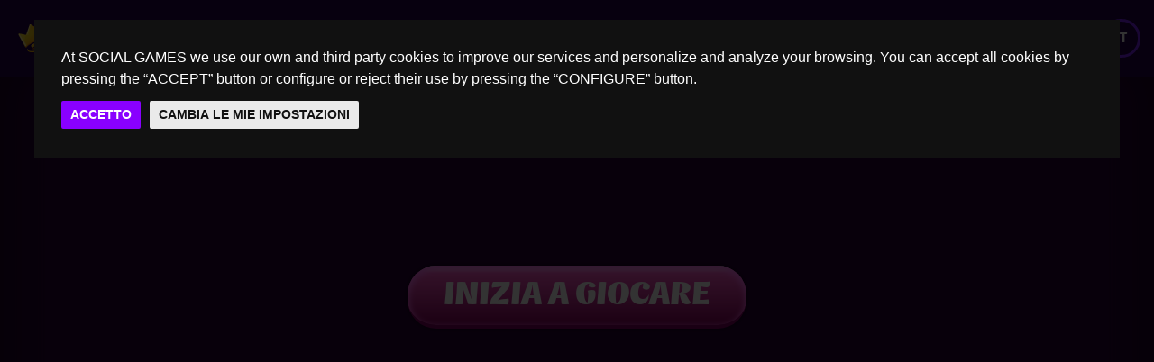

--- FILE ---
content_type: text/html; charset=utf-8
request_url: https://www.slot.com/it/rags_to_witches
body_size: 5637
content:



<!DOCTYPE html>
<html lang="en" ng-app="SlotCom">
<head>
    <meta charset="utf-8" />
    <meta http-equiv="X-UA-Compatible" content="IE=edge,chrome=1">
    <meta name="viewport" content="width=device-width, initial-scale=1.0, maximum-scale=1.0, user-scalable=no">
    <meta name="apple-itunes-app" content="app-id=1189562312">
    <meta name="google-play-app" content="app-id=io.socialgamesonline.slotcom">
    <meta name="author" content="SOCIAL GAMES ONLINE, S.L.">


    <meta name="description" content="Play Slot.com and discover a world of guaranteed fun. The best free online slots are in Slot.com" />
    <meta name="keywords" content="free online slots, online slot machines">
    <meta name="fb:app-id" content="538301376242513" />
    <meta name="og:app-id" content="538301376242513" />
    <meta name="fb:page-id" content="355640884570415" />
    <meta name="og:description" content="Play Slot.com and discover a world of guaranteed fun. The best free online slots are in Slot.com" />
    <meta name="og:image" content="https://www.slot.com/Content/images/slotcom_logo_fb.jpg" />
    <meta name="og:site_name" content="Free online slots - Online slot machines | Slot.com" />
    <meta name="og:title" content="Free online slots - Online slot machines | Slot.com" />
    <meta name="og:type" content="website" />
    <meta name="og:url" content="https://www.slot.com" />
    <meta name="twitter:description" content="Play Slot.com and discover a world of guaranteed fun. The best free online slots are in Slot.com" />
    <meta name="twitter:title" content="Free online slots - Online slot machines | Slot.com" />
    <meta name="apple-mobile-web-app-capable" content="yes" />
    <meta name="apple-mobile-web-app-status-bar-style" content="black-translucent" />
    <link rel="dns-prefetch" href="//api.slot.com" />
    <link rel="dns-prefetch" href="//games.slot.com" />
    <link rel="sitemap" href="/sitemap.xml" />
    <link rel="icon" href="/Content/images/favicon_slot_16x16_2.ico" type="image/x-icon">
    <link rel="shortcut icon" href="/Content/images/favicon_slot_16x16_2.ico" type="image/x-icon">
    <link rel="apple-touch-icon" href="/Content/images/iphone_icon_114x114.png">
    <link rel="apple-touch-startup-image" href="/Content/images/slotcom_logo_fb.png">
    <link href='//fonts.googleapis.com/css?family=Dancing+Script:700' rel='stylesheet' type='text/css'>
                    <link rel="alternate" hreflang="en" href="https://www.slot.com/en/rags_to_witches" />
                <link rel="alternate" hreflang="es" href="https://www.slot.com/es/rags_to_witches" />
                <link rel="alternate" hreflang="it" href="https://www.slot.com/it/rags_to_witches" />
                <link rel="alternate" hreflang="pt" href="https://www.slot.com/pt/rags_to_witches" />
                <link rel="alternate" hreflang="fr" href="https://www.slot.com/fr/rags_to_witches" />
                <link rel="alternate" hreflang="de" href="https://www.slot.com/de/rags_to_witches" />
            <link rel="canonical" href="https://www.slot.com/it/rags_to_witches">


    <title>Free online slots - Online slot machines | Slot.com</title>
    <link href="//cdn-slotcom-portal.azureedge.net/13.13.0.0/Content/styles/slotvendor" rel="stylesheet"/>

    <link href="//cdn-slotcom-portal.azureedge.net/13.13.0.0/Content/styles/landings" rel="stylesheet"/>

    <script>
        var SlotCom;
        (function(SlotCom) {
            'use strict';
            SlotCom.IsMobileDevice = false;
        })(SlotCom || (SlotCom = {}));
    </script>
    <!-- Google tag (gtag.js) -->
    <script async src="https://www.googletagmanager.com/gtag/js?id=G-JNEYQWRW8J"></script>
    <script>
    window.dataLayer = window.dataLayer || [];
    function gtag(){dataLayer.push(arguments);}
    gtag('js', new Date());

    gtag('config', 'G-JNEYQWRW8J');
    </script>
</head>
<body>
    <div id="fb-root"></div>
    <!-- Facebook Pixel Code -->
    <script>
        !function (f, b, e, v, n, t, s) {
            if (f.fbq) return; n = f.fbq = function () {
                n.callMethod ?
                    n.callMethod.apply(n, arguments) : n.queue.push(arguments)
            }; if (!f._fbq) f._fbq = n;
            n.push = n; n.loaded = !0; n.version = '2.0'; n.queue = []; t = b.createElement(e); t.async = !0;
            t.src = v; s = b.getElementsByTagName(e)[0]; s.parentNode.insertBefore(t, s)
        }(window,
            document, 'script', 'https://connect.facebook.net/en_US/fbevents.js');

        fbq('init', '850631445018641');
        fbq('track', "PageView");</script>
    <noscript>
        <img height="1" width="1" style="display:none"
             src="https://www.facebook.com/tr?id=850631445018641&ev=PageView&noscript=1" />
    </noscript>
    <!-- End Facebook Pixel Code -->

    <script type="text/javascript">
        var SlotCom;
        (function(SlotCom) {
            'use strict';
            SlotCom.FacebookAppId = '538301376242513';
            SlotCom.FacebookAppNamespace = 'slotcomprod';
        })(SlotCom || (SlotCom = {}));

        (function(d, s, id) {
            var js, fjs = d.getElementsByTagName(s)[0];
            if (d.getElementById(id)) {
                return;
            }
            js = d.createElement(s);
            js.id = id;
            js.src = "//connect.facebook.net/en_US/sdk.js";
            fjs.parentNode.insertBefore(js, fjs);
        }(document, 'script', 'facebook-jssdk'));
    </script>
    <script src="//cdn-slotcom-portal.azureedge.net/13.13.0.0/Scripts/vendor"></script>

    <script src="//cdn-slotcom-portal.azureedge.net/13.13.0.0/Scripts/jqueryval"></script>

    <script src="//cdn-slotcom-portal.azureedge.net/13.13.0.0/Scripts/slot"></script>


    
    <div id="landing-modules-container">
<div id="game-bar">
    <div class="container">
        <div class="header">
            <button type="button" class="collapsed navbar-toggle" data-toggle="collapse" data-target="#navbar-collapse">
                <span class="icon-bar"></span>
                <span class="icon-bar"></span>
                <span class="icon-bar"></span>
            </button>
            <a href="/it">
                <div class="logo"></div>
            </a>
            <nav class="collapse navbar-collapse landings">
                <ul class="nav navbar-nav">
                    <li>
                        <a href="/it/free-classic-slots" class="">
                            Slot classico
                        </a>
                    </li>
                    <li>
                        <a href="/it/free-online-slots" class="">
                            Slot machine gratis
                        </a>
                    </li>
                    <li>
                        <a href="/it/free-3d-slots" class="">
                            Slot 3d
                        </a>
                    </li>
                    <li>
                        <a href="/it/free-video-slots" class="">
                            Video slot
                        </a>
                    </li>
                    <li>
                        <a target="_blank" href="https://www.playspace.com/it-it/play/bingo-online">
                            Giocare a bingo online
                        </a>
                    </li>
                </ul>
            </nav>
            <div class="languages">
                <a href="#" class="dropdown-toogle text-primary language-text uppercase" data-toggle="dropdown"><span class="capitalize current-language">it</span></a>
<ul class="dropdown-menu">
    <li class="uppercase" style="padding: 3px 0 0 20px;"><i class="fa fa-check" style="cursor: default; position: absolute; line-height: 22px; vertical-align: middle; margin-left: -16px; color: #360039;"></i> <span class="language-selected">it</span></li>
            <li class="uppercase">
                <a href="/en/rags_to_witches">en</a>
            </li>
            <li class="uppercase">
                <a href="/es/rags_to_witches">es</a>
            </li>
            <li class="uppercase">
                <a href="/pt/rags_to_witches">pt</a>
            </li>
            <li class="uppercase">
                <a href="/fr/rags_to_witches">fr</a>
            </li>
            <li class="uppercase">
                <a href="/de/rags_to_witches">de</a>
            </li>
</ul>
            </div>
        </div>

        <nav class="collapse navbar-collapse landings" id="navbar-collapse">
            <ul class="nav navbar-nav">
                <li>
                    <a href="/it/free-classic-slots" class="">
                        Slot classico
                    </a>
                </li>
                <li>
                    <a href="/it/free-online-slots" class="">
                        Slot machine gratis
                    </a>
                </li>
                <li>
                    <a href="/it/free-3d-slots" class="">
                        Slot 3d
                    </a>
                </li>
                <li>
                    <a href="/it/free-video-slots" class="">
                        Video slot
                    </a>
                </li>
                <li>
                    <a target="_blank" href="https://www.playspace.com/it-it/play/bingo-online">
                        Giocare a bingo online
                    </a>
                </li>
            </ul>
        </nav>
    </div>
</div>

<div id="banner-site-container" style="background-image: url(//cdn-slotcom-portal.azureedge.net/13.13.0.0/Content/images/landings/modules/banner/landing-banner-site.jpg)" class="modal-demo">

    
    <div id="main-content" class="main-content no-video">

        
        <div id="button-container" class="button-container-site">

            
            <button id="letsplay-button" class="button-lg button button-animated button-block center-block" onclick="window.location.href='https://play.slot.com'">
                Inizia a giocare
            </button>
        </div>
    </div>

    
    <div id="banner-footer-seo-text-container" class="title-dancingScript game no-video">
        <p>Gioca Slot Machines! Slots da bar e VLT Slots.</p>
    </div>
</div>



<script>
    $(window).resize(function () {
        if ($(window).width() < 601) {
            $('#letsplay-button').removeClass('button-xl');
            $('#letsplay-button').addClass('button-lg');
        } else {
            $('#letsplay-button').addClass('button-xl');
            $('#letsplay-button').removeClass('button-lg');
        }
    }).resize();
</script>
<div class="WhySlotContainer" ng-controller="LandingsController">
    <div class="yellow-header-line"></div>
    <div class="container">
        <div class="col-md-1"></div>
        <div class="col-md-9">
            <carousel id="WhySlotSlider" disable-ng-animate ng-cloak interval="WhySlotSliderInterval">
                    <slide>
                        <div class="col-md-12">
                            <div class="col-md-6 sliderLogo">
                                <img alt="sliderLogo" src="../../../../Content/images/landings/modules/benefits/logos/IT/slot-com_tragaperras-casino_it.jpg" />
                            </div>
                            <div class="col-md-6 sliderTexts">
                                <p>slot di giocare con i tuoi amici</p>
                                <ul>
                                        <li>Fino a 50 linee di pagamento!</li>
                                        <li>Grandi vittorie che far&#224; l&#39;oro</li>
                                        <li>minigiochi emozionanti</li>
                                        <li>Free Spins caricato con la fortuna</li>
                                        <li>Missioni speciali con grandi premi</li>
                                </ul>
                            </div>
                        </div>
                    </slide>
                    <slide>
                        <div class="col-md-12">
                            <div class="col-md-6 sliderLogo">
                                <img alt="sliderLogo" src="../../../../Content/images/landings/modules/benefits/logos/IT/slot-com_monedas-gratis-4-horas_it.jpg" />
                            </div>
                            <div class="col-md-6 sliderTexts">
                                <p>Prendete le monete e buon divertimento!</p>
                                <ul>
                                        <li>Vieni a prendere il tuo bonus quotidiano</li>
                                        <li>La borsa di monete ogni lista 4 ore</li>
                                        <li>Monete gratuiti per te ei tuoi amici</li>
                                        <li>Trova pi&#249; bonus su Facebook</li>
                                </ul>
                            </div>
                        </div>
                    </slide>
                    <slide>
                        <div class="col-md-12">
                            <div class="col-md-6 sliderLogo">
                                <img alt="sliderLogo" src="../../../../Content/images/landings/modules/benefits/logos/IT/landing-trofeos_achievements_it.jpg" />
                            </div>
                            <div class="col-md-6 sliderTexts">
                                <p>Diventa il re di Slot!</p>
                                <ul>
                                        <li>Vincere trofei e aumentare la vostra fortuna</li>
                                        <li>Sali di livello e vinci gemme per sbloccare le slot</li>
                                        <li>Conquistare il re mensile classifica e io</li>
                                        <li>Colleziona successi e far crescere la tua borsa</li>
                                        <li>Diventa il trono del web!</li>
                                </ul>
                            </div>
                        </div>
                    </slide>

            </carousel>
        </div>

            <div class="rightMapache" style="background-image: url(/Content/images/landings/modules/benefits/mapache.png)"></div>
    </div>
</div>

<script>
    window.onscroll = function () {
        var appElement = document.querySelector('.WhySlotContainer');
        var $scope = angular.element(appElement).scope();
        var isVisible = InScreenHelper.isElementInView("#WhySlotSlider", true);
        var interval = isVisible ? 4000 : 0;
        if ($scope.WhySlotSliderInterval !== interval) {
            $scope.$apply(function () {
                $scope.WhySlotSliderInterval = interval;
            });
        }
    };

</script>
<div class="ColorModulContainer">

    
    <div class="yellow-header-line"></div>

    
    <div class="colorHeader yellow"><h1></h1></div>
    <div class="landing-container">

        
        <div class="text twoColumn">
            
            <p style="text-transform: uppercase;"><b>Istruzioni sul gioco</b></p>
            
        </div>
    </div>
</div>


<div id="footer">
    <div class="footer-links hidden-xs">
        <div class="container">
            <div class="footer-links-span">
                <span><a href="/it/terms" target="_blank">Termini e condizioni di Slot</a></span>
                <span><a href="/it/privacy" target="_blank">Privacy</a></span>
                    <span><a href="/it/cookies">Cookie di Slot</a></span>
                <span><a href="/it/contact" target="_blank">Assistenza &amp; Contatti</a></span>
            </div>
                <div class="fb-follow-us pull-right">
                    <a href="https://www.facebook.com/slotcom">
                        <div class="fb-text">Seguici </div>
                        <div class="fb-logo"></div>
                    </a>
                </div>
        </div>
    </div>
        <div class="footer-table-links">
            <div class="container">
                <div class="row">

                    
                    <div class="hidden-xs hidden-sm col-md-offset-1 col-md-2">
                        
                        <div class="game-title">Download the app:</div>
                        <div class="line-separator"></div>

                        
                        <div id="appstore-container">

                            
                            <a id="playstore_badge" target="_blank" href='https://play.google.com/store/apps/details?id=io.socialgamesonline.slotcom&hl=es&pcampaignid=MKT-Other-global-all-co-prtnr-py-PartBadge-Mar2515-1'>
                                <img alt='Get it on Google Play' src=/Content/images/appstores/appstore_google_it.png />
                            </a>

                            
                            <a id="applestore_badge" target="_blank" href='https://itunes.apple.com/es/app/slot-com-tragaperras-gratis/id1189562312?mt=8'>
                                <img alt='Get it on Apple Store' src=/Content/images/appstores/appstore_apple_it.png />
                            </a>
                        </div>
                    </div>

                    
                    <div class="col-md-4 col-xs-12">
                        
                        <div class="game-title">SLOT CASIN&#210;:</div>
                        <div class="line-separator"></div>

                        
                        <div class="links-container twoCols">
                                <a class="game-link" href="/it/the_golden_owl_of_athena">The Golden Owl of Athena</a>
                                <a class="game-link" href="/it/rise_of_egypt">Rise of Egypt</a>
                                <a class="game-link" href="/it/legend_of_cleopatra">Legend of Cleopatra</a>
                                <a class="game-link" href="/it/fruit_zen">Fruit Zen</a>
                        </div>
                    </div>

                    
                    <div class="col-xs-12 col-sm-4 col-md-2">
                        
                        <div class="game-title">SLOT BAR:</div>
                        <div class="line-separator"></div>

                        
                        <div class="links-container">
                                <a class="game-link" href="/it/vikingos">Vikingos</a>
                                <a class="game-link" href="/it/troya">Troya</a>
                                <a class="game-link" href="/it/ontherocks">On The Rocks</a>
                                <a class="game-link" href="/it/laperladelcaribedeluxe">La perla del caribe deluxe</a>
                                <a class="game-link" href="/it/lagranja">La Granja</a>
                                <a class="game-link" href="/it/eltesorodejava">El Tesoro De Java</a>
                                <a class="game-link" href="/it/corsarios">Corsarios</a>
                        </div>
                    </div>

                    
                    <div class="col-xs-12 col-sm-4 col-md-2">
                        
                        <div class="game-title">GIOCHI CASIN&#210;:</div>
                        <div class="line-separator"></div>

                        
                        <div class="links-container">
                            <a target="_blank" href="https://www.playspace.com/it-it/play/bingo-online" class="game-link">Giocare a bingo online</a>
                        </div>
                    </div>

                    
                    <div class="col-xs-12 col-sm-4 col-md-2">
                        
                        <div class="game-title">SLOT CLASSICHE:</div>
                        <div class="line-separator"></div>

                        
                        <div class="links-container">
                        </div>
                    </div>
                </div>
            </div>

            <div class="entire-line-separator"></div>
        </div>
    <div class="footer-text">
        <div class="container">
            <p>
                <strong>Gioca gratis alle migliori slots da bar</strong>
            </p>
            <p>Scopri i nostri incredibili <strong>giochi di slot gratis:</strong> slots da bar e slots VLT. Guadagna monete ed esperienza per salire di livello e sbloccare nuovi giochi, bonus e caratteristiche. <strong>Competi con i tuoi amici</strong> e prosegui la scalata per il successo. Su Slot.com abbiamo alcune delle <strong>slot-machine online più divertenti e piacevoli che esistano</strong>. Ci impegniamo a offrire contenuti aggiuntivi ogni mese per darti sempre nuove fonti di divertimento.</p>
            <p>Questo prodotto è destinato a persone maggiori di 21 anni a scopo di divertimento.
L'uso ricorrente di giochi da "social casino" e le vincite ad essi associate non implicano un futuro successo nel gioco d'azzardo con denaro reale.</p>
            <p>&copy; Copyright 2026 Slot.com - v13.13.0.0</p>
        </div>
    </div>
</div>    </div>


</body>



<script src="//cdn-slotcom-portal.azureedge.net/13.13.0.0/Scripts/cookieconsent"></script>
    <script type="text/javascript">
        document.addEventListener('DOMContentLoaded', function () {
            cookieconsent.run({
                "notice_banner_type": "interstitial",
                "consent_type": "express",
                "palette": "dark",
                "language": "it",
                "open_preferences_center_selector": "#cookieSettings",
            });
        });
    </script>
    <script type="text/plain" cookie-consent="tracking">
        (function(i, s, o, g, r, a, m) {
        i['GoogleAnalyticsObject'] = r;
        i[r] = i[r] || function() {
        (i[r].q = i[r].q || []).push(arguments)
        }, i[r].l = 1 * new Date();
        a = s.createElement(o),
        m = s.getElementsByTagName(o)[0];
        a.async = 1;
        a.src = g;
        m.parentNode.insertBefore(a, m)
        })(window, document, 'script', '//www.google-analytics.com/analytics.js', 'ga');

        ga('create', 'UA-18446253-1', 'auto');
        ga('send', 'pageview');
    </script>
    <script type="text/plain" cookie-consent="tracking">
        var _gaq = _gaq || [];
        _gaq.push(['_setAccount', 'UA-18446253-1']);
        _gaq.push(['_trackPageview']);
        (function() {
        var ga = document.createElement('script');
        ga.type = 'text/javascript';
        ga.async = true;
        ga.src = ('https:' == document.location.protocol ? 'https://ssl' : 'http://www') + '.google-analytics.com/ga.js';
        var s = document.getElementsByTagName('script')[0];
        s.parentNode.insertBefore(ga, s);
        })();
    </script>
    <script type="text/plain" cookie-consent="tracking">
        (function (w, d, s, l, i) {
        w[l] = w[l] || []; w[l].push({
        'gtm.start':
        new Date().getTime(), event: 'gtm.js'
        }); var f = d.getElementsByTagName(s)[0],
        j = d.createElement(s), dl = l != 'dataLayer' ? '&l=' + l : ''; j.async = true; j.src =
        'https://www.googletagmanager.com/gtm.js?id=' + i + dl; f.parentNode.insertBefore(j, f);
        })(window, document, 'script', 'dataLayer', 'G-JNEYQWRW8J');
    </script>



</html>

--- FILE ---
content_type: text/css; charset=utf-8
request_url: https://cdn-slotcom-portal.azureedge.net/13.13.0.0/Content/styles/landings
body_size: 23513
content:
@font-face{font-family:'Signika';font-weight:normal;font-style:normal;src:url(//cdn-slotcom-portal.azureedge.net/13.13.0.0/Content/fonts/signika-regular-webfont.eot);src:local('??'),url(//cdn-slotcom-portal.azureedge.net/13.13.0.0/Content/fonts/signika-regular-webfont.woff) format('woff'),url(//cdn-slotcom-portal.azureedge.net/13.13.0.0/Content/fonts/signika-regular-webfont.ttf) format('truetype')}@font-face{font-family:'Signika';font-weight:bold;font-style:normal;src:url(//cdn-slotcom-portal.azureedge.net/13.13.0.0/Content/fonts/signika-bold-webfont.eot);src:local('??'),url(//cdn-slotcom-portal.azureedge.net/13.13.0.0/Content/fonts/signika-bold-webfont.woff) format('woff'),url(//cdn-slotcom-portal.azureedge.net/13.13.0.0/Content/fonts/signika-bold-webfont.ttf) format('truetype')}@font-face{font-family:'Signika light';font-weight:normal;font-style:normal;src:url(//cdn-slotcom-portal.azureedge.net/13.13.0.0/Content/fonts/signika-light-webfont.eot);src:local('??'),url(//cdn-slotcom-portal.azureedge.net/13.13.0.0/Content/fonts/signika-light-webfont.woff) format('woff'),url(//cdn-slotcom-portal.azureedge.net/13.13.0.0/Content/fonts/signika-light-webfont.ttf) format('truetype')}@font-face{font-family:'Signika semibold';font-weight:normal;font-style:normal;src:url(//cdn-slotcom-portal.azureedge.net/13.13.0.0/Content/fonts/signika-semibold-webfont.eot);src:local('??'),url(//cdn-slotcom-portal.azureedge.net/13.13.0.0/Content/fonts/signika-semibold-webfont.woff) format('woff'),url(//cdn-slotcom-portal.azureedge.net/13.13.0.0/Content/fonts/signika-semibold-webfont.ttf) format('truetype')}@font-face{font-family:'Genica';font-weight:normal;font-style:normal;src:url(//cdn-slotcom-portal.azureedge.net/13.13.0.0/Content/fonts/genica-one-webfont.eot);src:local('??'),url(//cdn-slotcom-portal.azureedge.net/13.13.0.0/Content/fonts/genica-one-webfont.woff) format('woff'),url(//cdn-slotcom-portal.azureedge.net/13.13.0.0/Content/fonts/genica-one-webfont.ttf) format('truetype')}@font-face{font-family:'Digital';font-weight:normal;font-style:normal;src:url(//cdn-slotcom-portal.azureedge.net/13.13.0.0/Content/fonts/dsdigi.eot);src:local('??'),url(//cdn-slotcom-portal.azureedge.net/13.13.0.0/Content/fonts/dsdigi.woff) format('woff'),url(//cdn-slotcom-portal.azureedge.net/13.13.0.0/Content/fonts/dsdigi.ttf) format('truetype')}@font-face{font-family:'Ubuntu';font-weight:normal;font-style:normal;src:url(//cdn-slotcom-portal.azureedge.net/13.13.0.0/Content/fonts/ubuntu-regular.eot);src:local('??'),url(//cdn-slotcom-portal.azureedge.net/13.13.0.0/Content/fonts/ubuntu-regular.woff) format('woff'),url(//cdn-slotcom-portal.azureedge.net/13.13.0.0/Content/fonts/ubuntu-regular.ttf) format('truetype')}@font-face{font-family:'Ubuntu light';font-weight:normal;font-style:normal;src:url(//cdn-slotcom-portal.azureedge.net/13.13.0.0/Content/fonts/ubuntu-light.eot);src:local('??'),url(//cdn-slotcom-portal.azureedge.net/13.13.0.0/Content/fonts/ubuntu-light.woff) format('woff'),url(//cdn-slotcom-portal.azureedge.net/13.13.0.0/Content/fonts/ubuntu-light.ttf) format('truetype')}@font-face{font-family:'Ubuntu bold';font-weight:bold;font-style:normal;src:url(//cdn-slotcom-portal.azureedge.net/13.13.0.0/Content/fonts/ubuntu-bold.eot);src:local('??'),url(//cdn-slotcom-portal.azureedge.net/13.13.0.0/Content/fonts/ubuntu-bold.woff) format('woff'),url(//cdn-slotcom-portal.azureedge.net/13.13.0.0/Content/fonts/ubuntu-bold.ttf) format('truetype')}@font-face{font-family:'Ubuntu medium';font-weight:normal;font-style:normal;src:url(//cdn-slotcom-portal.azureedge.net/13.13.0.0/Content/fonts/ubuntu-medium.eot);src:local('??'),url(//cdn-slotcom-portal.azureedge.net/13.13.0.0/Content/fonts/ubuntu-medium.woff) format('woff'),url(//cdn-slotcom-portal.azureedge.net/13.13.0.0/Content/fonts/ubuntu-medium.ttf) format('truetype')}@font-face{font-family:'Ubuntu condensed';font-weight:normal;font-style:normal;src:url(//cdn-slotcom-portal.azureedge.net/13.13.0.0/Content/fonts/ubuntu-condensed.eot);src:local('??'),url(//cdn-slotcom-portal.azureedge.net/13.13.0.0/Content/fonts/ubuntu-condensed.woff) format('woff'),url(//cdn-slotcom-portal.azureedge.net/13.13.0.0/Content/fonts/ubuntu-condensed.ttf) format('truetype')}@font-face{font-family:'Ubuntu italic';font-weight:normal;font-style:normal;src:url(//cdn-slotcom-portal.azureedge.net/13.13.0.0/Content/fonts/ubuntu-regular-italic.eot);src:local('??'),url(//cdn-slotcom-portal.azureedge.net/13.13.0.0/Content/fonts/ubuntu-regular-italic.woff) format('woff'),url(//cdn-slotcom-portal.azureedge.net/13.13.0.0/Content/fonts/ubuntu-regular-italic.ttf) format('truetype')}@font-face{font-family:'Ubuntu light italic';font-weight:normal;font-style:normal;src:url(//cdn-slotcom-portal.azureedge.net/13.13.0.0/Content/fonts/ubuntu-light-italic.eot);src:local('??'),url(//cdn-slotcom-portal.azureedge.net/13.13.0.0/Content/fonts/ubuntu-light-italic.woff) format('woff'),url(//cdn-slotcom-portal.azureedge.net/13.13.0.0/Content/fonts/ubuntu-light-italic.ttf) format('truetype')}@font-face{font-family:'Ubuntu bold italic';font-weight:bold;font-style:normal;src:url(//cdn-slotcom-portal.azureedge.net/13.13.0.0/Content/fonts/ubuntu-bold-italic.eot);src:local('??'),url(//cdn-slotcom-portal.azureedge.net/13.13.0.0/Content/fonts/ubuntu-bold-italic.woff) format('woff'),url(//cdn-slotcom-portal.azureedge.net/13.13.0.0/Content/fonts/ubuntu-bold-italic.ttf) format('truetype')}@font-face{font-family:'Ubuntu medium italic';font-weight:normal;font-style:normal;src:url(//cdn-slotcom-portal.azureedge.net/13.13.0.0/Content/fonts/ubuntu-medium-italic.eot);src:local('??'),url(//cdn-slotcom-portal.azureedge.net/13.13.0.0/Content/fonts/ubuntu-medium-italic.woff) format('woff'),url(//cdn-slotcom-portal.azureedge.net/13.13.0.0/Content/fonts/ubuntu-medium-italic.ttf) format('truetype')}.game-bgi-wildsaloon{position:relative}.game-bg{background:transparent;background:-webkit-linear-gradient(left,transparent,transparent 50%,transparent);background:-moz-linear-gradient(left,transparent,transparent 50%,transparent);background:-ms-linear-gradient(left,transparent,transparent 50%,transparent);background:linear-gradient(to right,transparent,transparent 50%,transparent);position:absolute;top:0;bottom:0;left:0;right:0;z-index:-10}.game-bg.oceans-bg{background:#1a2167;background:-webkit-linear-gradient(left,#1a2167,rgba(0,81,229,.82) 50%,#1a2167);background:-moz-linear-gradient(left,#1a2167,rgba(0,81,229,.82) 50%,#1a2167);background:-ms-linear-gradient(left,#1a2167,rgba(0,81,229,.82) 50%,#1a2167);background:linear-gradient(to right,#1a2167,rgba(0,81,229,.82) 50%,#1a2167)}.game-bg.luckyjack-bg{background:#111909;background:-webkit-linear-gradient(left,#111909,#307621 50%,#111909);background:-moz-linear-gradient(left,#111909,#307621 50%,#111909);background:-ms-linear-gradient(left,#111909,#307621 50%,#111909);background:linear-gradient(to right,#111909,#307621 50%,#111909)}.game-bg.crazynights-bg{background:#200013;background:-webkit-linear-gradient(left,#200013,#b30c89 50%,#200013);background:-moz-linear-gradient(left,#200013,#b30c89 50%,#200013);background:-ms-linear-gradient(left,#200013,#b30c89 50%,#200013);background:linear-gradient(to right,#200013,#b30c89 50%,#200013)}.game-bg.lostinrussia-bg{background:#340100;background:-webkit-linear-gradient(left,#340100,#9d0300 50%,#340100);background:-moz-linear-gradient(left,#340100,#9d0300 50%,#340100);background:-ms-linear-gradient(left,#340100,#9d0300 50%,#340100);background:linear-gradient(to right,#340100,#9d0300 50%,#340100)}.game-bg.cleopatra-bg{background:#262700;background:-webkit-linear-gradient(left,#262700,#9e7b21 50%,#262700);background:-moz-linear-gradient(left,#262700,#9e7b21 50%,#262700);background:-ms-linear-gradient(left,#262700,#9e7b21 50%,#262700);background:linear-gradient(to right,#262700,#9e7b21 50%,#262700)}.game-bg.traveltochina-bg{background-image:url(//cdn-slotcom-portal.azureedge.net/13.13.0.0/Content/images/bggames/traveltochina.jpg);background-repeat:no-repeat;margin-top:-163px;background-position:center top;min-width:930px;background-color:#f4ecc8;display:block}.game-bg.slotcrush-bg{background-image:url(//cdn-slotcom-portal.azureedge.net/13.13.0.0/Content/images/bggames/slotcrush.jpg);background-repeat:no-repeat;background-position:center top;min-width:930px;background-color:#f4ecc8;display:block}.game-bg.fbiacademy-bg{background-image:url(//cdn-slotcom-portal.azureedge.net/13.13.0.0/Content/images/bggames/fbiacademy.jpg);background-repeat:no-repeat;background-position:center top;min-width:930px;background-color:#f4ecc8;display:block}.game-bg.splash-bg{background-image:url(//cdn-slotcom-portal.azureedge.net/13.13.0.0/Content/images/bggames/splash.jpg);background-repeat:no-repeat;background-position:center top;min-width:930px;background-color:#030930;display:block}.game-bg.corsarios-bg{background-image:url(//cdn-slotcom-portal.azureedge.net/13.13.0.0/Content/images/bggames/corsarios.jpg);background-repeat:no-repeat;background-position:center top;min-width:930px;background-color:#000;display:block}.game-bg.western-bg{background-image:url(//cdn-slotcom-portal.azureedge.net/13.13.0.0/Content/images/bggames/western.jpg);background-repeat:no-repeat;background-position:center top;min-width:930px;background-color:#000;display:block}.game-bg.luckyjackbar-bg{background-image:url(//cdn-slotcom-portal.azureedge.net/13.13.0.0/Content/images/bggames/luckyjackbar.jpg);background-repeat:no-repeat;background-position:center top;min-width:930px;background-color:#000;display:block}.game-bg.lacuevadealibaba-bg{background-image:url(//cdn-slotcom-portal.azureedge.net/13.13.0.0/Content/images/bggames/lacuevadealibaba.jpg);background-repeat:no-repeat;background-position:center top;min-width:930px;background-color:#77c7bc;display:block}.game-bg.showtv-bg{background-image:url(//cdn-slotcom-portal.azureedge.net/13.13.0.0/Content/images/bggames/showtv.jpg);background-repeat:no-repeat;background-position:center top;min-width:930px;background-color:#f6ff02;display:block}.game-bg.oceanstreasure-bg{background-image:url(//cdn-slotcom-portal.azureedge.net/13.13.0.0/Content/images/bggames/oceanstreasure.jpg);background-repeat:no-repeat;background-position:center top;min-width:930px;background-color:#0f599a;display:block}.game-bg.magic60-bg{background-image:url(//cdn-slotcom-portal.azureedge.net/13.13.0.0/Content/images/bggames/magic60.jpg);background-repeat:no-repeat;background-position:center top;min-width:930px;background-color:#fff;display:block}.game-bg.claws_paws-bg{background-image:url(//cdn-slotcom-portal.azureedge.net/13.13.0.0/Content/images/bggames/claws_paws.jpg);background-repeat:no-repeat;background-position:center top;min-width:930px;background-color:#000;display:block}.game-bg.luckyplayer-bg{background:#171b14;background:-webkit-linear-gradient(left,#171b14,#3e453d 50%,#171b14);background:-moz-linear-gradient(left,#171b14,#3e453d 50%,#171b14);background:-ms-linear-gradient(left,#171b14,#3e453d 50%,#171b14);background:linear-gradient(to right,#171b14,#3e453d 50%,#171b14)}.game-bg.lightsofbroadway-bg{background:#1a0430;background:-webkit-linear-gradient(left,#1a0430,#5d039b 50%,#1a0430);background:-moz-linear-gradient(left,#1a0430,#5d039b 50%,#1a0430);background:-ms-linear-gradient(left,#1a0430,#5d039b 50%,#1a0430);background:linear-gradient(to right,#1a0430,#5d039b 50%,#1a0430)}.game-bg.grancarnevale-bg{background:#352e27;background:-webkit-linear-gradient(left,#352e27,#9b876d 50%,#352e27);background:-moz-linear-gradient(left,#352e27,#9b876d 50%,#352e27);background:-ms-linear-gradient(left,#352e27,#9b876d 50%,#352e27);background:linear-gradient(to right,#352e27,#9b876d 50%,#352e27)}.game-bg.dragonmagic-bg{background:#20241e;background:-webkit-linear-gradient(left,#20241e,#b0a26d 50%,#20241e);background:-moz-linear-gradient(left,#20241e,#b0a26d 50%,#20241e);background:-ms-linear-gradient(left,#20241e,#b0a26d 50%,#20241e);background:linear-gradient(to right,#20241e,#b0a26d 50%,#20241e)}.game-bg.filon-bg{background-image:url(//cdn-slotcom-portal.azureedge.net/13.13.0.0/Content/images/bggames/filon.jpg);background-repeat:no-repeat;background-position:center top;min-width:930px;background-color:#000;display:block}.game-bg.minigenio-bg{background-image:url(//cdn-slotcom-portal.azureedge.net/13.13.0.0/Content/images/bggames/minigenio.jpg);background-repeat:no-repeat;background-position:center top;min-width:930px;background-color:#000;display:block}.game-bg.mininevada-bg{background:#5a0628;background:-webkit-linear-gradient(left,#5a0628,#ca185f 50%,#5a0628);background:-moz-linear-gradient(left,#5a0628,#ca185f 50%,#5a0628);background:-ms-linear-gradient(left,#5a0628,#ca185f 50%,#5a0628);background:linear-gradient(to right,#5a0628,#ca185f 50%,#5a0628)}.game-bg.xmas-bg{background:#001b5b;background:-webkit-linear-gradient(left,#001b5b,#01bde8 50%,#001b5b);background:-moz-linear-gradient(left,#001b5b,#01bde8 50%,#001b5b);background:-ms-linear-gradient(left,#001b5b,#01bde8 50%,#001b5b);background:linear-gradient(to right,#001b5b,#01bde8 50%,#001b5b)}.game-bg.videopoker-bg{background:#001732;background:-webkit-linear-gradient(left,#001732,#0056a6 50%,#001732);background:-moz-linear-gradient(left,#001732,#0056a6 50%,#001732);background:-ms-linear-gradient(left,#001732,#0056a6 50%,#001732);background:linear-gradient(to right,#001732,#0056a6 50%,#001732)}.game-bg.secretshadow-bg{background:#00123c;background:-webkit-linear-gradient(left,#00123c,#557fb6 50%,#00123c);background:-moz-linear-gradient(left,#00123c,#557fb6 50%,#00123c);background:-ms-linear-gradient(left,#00123c,#557fb6 50%,#00123c);background:linear-gradient(to right,#00123c,#557fb6 50%,#00123c)}.game-bg.robinhood-bg{background:#213f09;background:-webkit-linear-gradient(left,#213f09,#6d9035 50%,#213f09);background:-moz-linear-gradient(left,#213f09,#6d9035 50%,#213f09);background:-ms-linear-gradient(left,#213f09,#6d9035 50%,#213f09);background:linear-gradient(to right,#213f09,#6d9035 50%,#213f09)}.game-bg.piratescaribbean-bg{background:#073e4f;background:-webkit-linear-gradient(left,#073e4f,#36a4c7 50%,#073e4f);background:-moz-linear-gradient(left,#073e4f,#36a4c7 50%,#073e4f);background:-ms-linear-gradient(left,#073e4f,#36a4c7 50%,#073e4f);background:linear-gradient(to right,#073e4f,#36a4c7 50%,#073e4f)}.game-bg.anubis-bg{background:#371c0f;background:-webkit-linear-gradient(left,#371c0f,#8d4c00 50%,#371c0f);background:-moz-linear-gradient(left,#371c0f,#8d4c00 50%,#371c0f);background:-ms-linear-gradient(left,#371c0f,#8d4c00 50%,#371c0f);background:linear-gradient(to right,#371c0f,#8d4c00 50%,#371c0f)}.game-bg.sportsbar-bg{background:#6f0d1d;background:-webkit-linear-gradient(left,#6f0d1d,#bc1833 50%,#6f0d1d);background:-moz-linear-gradient(left,#6f0d1d,#bc1833 50%,#6f0d1d);background:-ms-linear-gradient(left,#6f0d1d,#bc1833 50%,#6f0d1d);background:linear-gradient(to right,#6f0d1d,#bc1833 50%,#6f0d1d)}.game-bg.farm-bg{background:#1b2d0f;background:-webkit-linear-gradient(left,#1b2d0f,#73ad35 50%,#1b2d0f);background:-moz-linear-gradient(left,#1b2d0f,#73ad35 50%,#1b2d0f);background:-ms-linear-gradient(left,#1b2d0f,#73ad35 50%,#1b2d0f);background:linear-gradient(to right,#1b2d0f,#73ad35 50%,#1b2d0f)}.game-bg.fruitsinferno-bg{background:#400;background:-webkit-linear-gradient(left,#400,#ce1b1b 50%,#400);background:-moz-linear-gradient(left,#400,#ce1b1b 50%,#400);background:-ms-linear-gradient(left,#400,#ce1b1b 50%,#400);background:linear-gradient(to right,#400,#ce1b1b 50%,#400)}.game-bg.stoneslot-bg{background:#56183a;background:-webkit-linear-gradient(left,#56183a,#d0623d 50%,#56183a);background:-moz-linear-gradient(left,#56183a,#d0623d 50%,#56183a);background:-ms-linear-gradient(left,#56183a,#d0623d 50%,#56183a);background:linear-gradient(to right,#56183a,#d0623d 50%,#56183a)}.game-bg.zombiesparty-bg{background:#03061b;background:-webkit-linear-gradient(left,#03061b,#205e87 50%,#03061b);background:-moz-linear-gradient(left,#03061b,#205e87 50%,#03061b);background:-ms-linear-gradient(left,#03061b,#205e87 50%,#03061b);background:linear-gradient(to right,#03061b,#205e87 50%,#03061b)}.game-bg.fortunecharms-bg{background:#281023;background:-webkit-linear-gradient(left,#281023,#a63790 50%,#281023);background:-moz-linear-gradient(left,#281023,#a63790 50%,#281023);background:-ms-linear-gradient(left,#281023,#a63790 50%,#281023);background:linear-gradient(to right,#281023,#a63790 50%,#281023)}.game-bg.funnyfruits-bg{background:#283913;background:-webkit-linear-gradient(left,#283913,#456422 50%,#283913);background:-moz-linear-gradient(left,#283913,#456422 50%,#283913);background:-ms-linear-gradient(left,#283913,#456422 50%,#283913);background:linear-gradient(to right,#283913,#456422 50%,#283913)}.game-bg.manhattanblues-bg{background:#001f1f;background:-webkit-linear-gradient(left,#001f1f,#005353 50%,#001f1f);background:-moz-linear-gradient(left,#001f1f,#005353 50%,#001f1f);background:-ms-linear-gradient(left,#001f1f,#005353 50%,#001f1f);background:linear-gradient(to right,#001f1f,#005353 50%,#001f1f)}.game-bg.eltesorodejava-bg{background-image:url(//cdn-slotcom-portal.azureedge.net/13.13.0.0/Content/images/bggames/eltesorodejava.jpg);background-repeat:no-repeat;background-position:center top;min-width:930px;background-color:#000}.game-bg.eltesorodejavagold-bg{background-image:url(//cdn-slotcom-portal.azureedge.net/13.13.0.0/Content/images/bggames/eltesorodejavagold.jpg);background-repeat:no-repeat;background-position:center top;min-width:930px;background-color:#000}.game-bg.vikingosvideogold-bg{background-image:url(//cdn-slotcom-portal.azureedge.net/13.13.0.0/Content/images/bggames/vikingosvideogold.jpg);background-repeat:no-repeat;background-position:center top;min-width:930px;background-color:#000}.game-bg.ramaniaslot-bg{background-image:url(//cdn-slotcom-portal.azureedge.net/13.13.0.0/Content/images/bggames/ramaniaslot.jpg);background-repeat:no-repeat;background-position:center top;min-width:930px;background-color:#000}.game-bg.lagranja-bg{background-image:url(//cdn-slotcom-portal.azureedge.net/13.13.0.0/Content/images/bggames/lagranja.jpg);background-repeat:no-repeat;background-position:center top;min-width:930px;background-color:#fff}.game-bg.wildsaloon-bg{background-image:url(//cdn-slotcom-portal.azureedge.net/13.13.0.0/Content/images/bggames/wildsaloon.jpg);background-repeat:no-repeat;margin-top:-45px;background-position:center top;min-width:930px;background-color:#000;display:block}.game-bg.vikingosvideo-bg{background-image:url(//cdn-slotcom-portal.azureedge.net/13.13.0.0/Content/images/bggames/vikingosvideo.jpg);background-repeat:no-repeat;margin-top:-45px;background-position:center top;min-width:930px;background-color:#000;display:block}.game-bg.troya-bg{background-image:url(//cdn-slotcom-portal.azureedge.net/13.13.0.0/Content/images/bggames/troya.jpg);background-repeat:no-repeat;margin-top:-45px;background-position:center top;min-width:930px;background-color:#ecc68b;display:block}.game-bg.laperladelcaribe-bg{background-image:url(//cdn-slotcom-portal.azureedge.net/13.13.0.0/Content/images/bggames/laperladelcaribe.jpg);background-repeat:no-repeat;margin-top:-45px;background-position:center top;min-width:930px;background-color:#000;display:block}.game-bg.laperladelcaribedeluxe-bg{background-image:url(//cdn-slotcom-portal.azureedge.net/13.13.0.0/Content/images/bggames/laperladelcaribedeluxe.jpg);background-repeat:no-repeat;margin-top:-45px;background-position:center top;min-width:930px;background-color:#fff;display:block}.game-bg.laspiratasdelcaribe-bg{background-image:url(//cdn-slotcom-portal.azureedge.net/13.13.0.0/Content/images/bggames/laspiratasdelcaribe.jpg);background-repeat:no-repeat;margin-top:-45px;background-position:center top;min-width:930px;background-color:#000;display:block}.game-bg.leyendasdeoriente-bg{background-image:url(//cdn-slotcom-portal.azureedge.net/13.13.0.0/Content/images/bggames/leyendasdeoriente.jpg);background-repeat:no-repeat;margin-top:-45px;background-position:center top;min-width:930px;background-color:#000;display:block}.game-bg.yetimania-bg{background-image:url(//cdn-slotcom-portal.azureedge.net/13.13.0.0/Content/images/bggames/yetimania.jpg);background-repeat:no-repeat;margin-top:-45px;background-position:center top;min-width:930px;background-color:#fff;display:block}.game-bg.cleopatrabar-bg{background-image:url(//cdn-slotcom-portal.azureedge.net/13.13.0.0/Content/images/bggames/cleopatrabar.jpg);background-repeat:no-repeat;margin-top:-45px;background-position:center top;min-width:930px;background-color:#000;display:block}.game-bg.lamaquinadeltiempo-bg{background-image:url(//cdn-slotcom-portal.azureedge.net/13.13.0.0/Content/images/bggames/lamaquinadeltiempo.jpg);background-repeat:no-repeat;margin-top:-45px;background-position:center top;min-width:930px;background-color:#000;display:block}.game-bg.vikingos-bg{background-image:url(//cdn-slotcom-portal.azureedge.net/13.13.0.0/Content/images/bggames/vikingos.jpg);background-repeat:no-repeat;margin-top:-45px;background-position:center top;min-width:930px;background-color:#000;display:block}.game-bg.crystal_land-bg{background:-moz-linear-gradient(left,#0e4b4f 0%,#6adcc6 50%,#0e4b4f 100%);background:-webkit-linear-gradient(left,#0e4b4f 0%,#6adcc6 50%,#0e4b4f 100%);background:linear-gradient(to right,#0e4b4f 0%,#6adcc6 50%,#0e4b4f 100%)}.game-bg.fireworks_master-bg{background:-moz-linear-gradient(left,#1d281e 0%,#707454 50%,#1d281e 100%);background:-webkit-linear-gradient(left,#1d281e 0%,#707454 50%,#1d281e 100%);background:linear-gradient(to right,#1d281e 0%,#707454 50%,#1d281e 100%)}.game-bg.kingdom_of_the_sun2-bg{background:-moz-linear-gradient(left,#461f25 0%,#d58a61 50%,#461f25 100%);background:-webkit-linear-gradient(left,#461f25 0%,#d58a61 50%,#461f25 100%);background:linear-gradient(to right,#461f25 0%,#d58a61 50%,#461f25 100%)}.game-bg.god_of_sea-bg{background:-moz-linear-gradient(left,#111f50 0%,#34b0f5 50%,#111f50 100%);background:-webkit-linear-gradient(left,#111f50 0%,#34b0f5 50%,#111f50 100%);background:linear-gradient(to right,#111f50 0%,#34b0f5 50%,#111f50 100%)}.game-bg.viking_gods-bg{background:-moz-linear-gradient(left,#16192d 0%,#6ba9d2 50%,#16192d 100%);background:-webkit-linear-gradient(left,#16192d 0%,#6ba9d2 50%,#16192d 100%);background:linear-gradient(to right,#16192d 0%,#6ba9d2 50%,#16192d 100%)}.game-bg.lagranjagold-bg{background:-moz-linear-gradient(left,#3e4c0e 0%,#8eab29 50%,#3e4c0e 100%);background:-webkit-linear-gradient(left,#3e4c0e 0%,#8eab29 50%,#3e4c0e 100%);background:linear-gradient(to right,#3e4c0e 0%,#8eab29 50%,#3e4c0e 100%)}.game-bg.roulette_with_track-bg{background:-moz-linear-gradient(left,#010405 0%,#38210e 50%,#010405 100%);background:-webkit-linear-gradient(left,#010405 0%,#38210e 50%,#010405 100%);background:linear-gradient(to right,#010405 0%,#38210e 50%,#010405 100%)}.game-bg.sevens_n_fruits-bg{background:-moz-linear-gradient(left,#1f0106 0%,#901617 50%,#1f0106 100%);background:-webkit-linear-gradient(left,#1f0106 0%,#901617 50%,#1f0106 100%);background:linear-gradient(to right,#1f0106 0%,#901617 50%,#1f0106 100%)}.game-bg.starfall-bg,.game-bg.stampede-bg,.game-bg.humptydumpty-bg,.game-bg.joker_expand_40-bg,.game-bg.ontherocks-bg,.game-bg.lucky_staxx_40-bg,.game-bg.crystal_crush-bg,.game-bg.tigers_claw-bg,.game-bg.treasures_of_tombs_free_c-bg,.game-bg.fruits_n_stars_he-bg,.game-bg.christmas_eve-bg,.game-bg.wild_warriors-bg,.game-bg.fruits_and_jokers_20-bg,.game-bg.dancing_dragon-bg,.game-bg.joker_expand-bg,.game-bg.chicago_gangsters-bg,.game-bg.rise_of_egypt-bg,.game-bg.super_burning_wins-bg,.game-bg.down_the_pub-bg,.game-bg.spellcraft-bg,.game-bg.book_of_gold-bg,.game-bg.blackjack_us-bg,.game-bg.phoenix_fire-bg,.game-bg.odysseus_c-bg,.game-bg.wild_hunter_c-bg,.game-bg.\34 0_joker_staxx-bg,.game-bg.art_of_the_heist-bg,.game-bg.burlesque_queen-bg,.game-bg.burning_wins-bg,.game-bg.clover_tales-bg,.game-bg.draculas_family_c-bg,.game-bg.eastern_delights_c-bg,.game-bg.lucky_pirates_c-bg,.game-bg.marioni_show-bg,.game-bg.time_warp-bg,.game-bg.treasures_of_tombs_bonus_c-bg,.game-bg.troyagold-bg{background:#130115;background:-moz-linear-gradient(left,#130115 0%,#600b68 50%,#130115 100%);background:-webkit-linear-gradient(left,#130115 0%,#600b68 50%,#130115 100%);background:linear-gradient(to right,#130115 0%,#600b68 50%,#130115 100%)}.game-header-seo{min-height:55px;border:2px solid rgba(255,255,255,.3);background-image:-moz-linear-gradient(109deg,rgba(0,58,110,.3) 0%,rgba(0,35,66,.3) 100%);background-image:-webkit-linear-gradient(109deg,rgba(0,58,110,.3) 0%,rgba(0,35,66,.3) 100%);background-image:-ms-linear-gradient(109deg,rgba(0,58,110,.3) 0%,rgba(0,35,66,.3) 100%);width:930px;margin:auto;margin-bottom:20px;position:relative;margin-top:30px;margin-bottom:40px}.game-header-seo .textWrapper{padding:30px 30px 15px 30px;color:#fff}@media only screen and (max-device-width:768px) and (orientation:landscape){.game-header-seo{display:none}}@media only screen and (max-device-width:768px) and (orientation:portrait){.game-header-seo{display:none}}.game-header{text-align:center;background-repeat:no-repeat;background-position-x:center;margin-top:-30px;min-height:55px;background-image:url(//cdn-slotcom-portal.azureedge.net/13.13.0.0/Content/images/box-h1-games.png)}.game-header>h1{font-size:16px;color:#fff;font-family:'Signika semibold';text-transform:uppercase;border-radius:15px;line-height:25px;padding:0 25px;border:2px solid #fff;display:inline-block;margin:auto;margin-top:7px;box-shadow:0 0 9px rgba(255,255,255,.75);-webkit-box-shadow:0 0 9px rgba(255,255,255,.75);-moz-box-shadow:0 0 9px rgba(255,255,255,.75)}.game-header>h1.game-header-minigenio{background:#1c0015;background:-webkit-linear-gradient(left,#1c0015,#9c027a 50%,#1c0015);background:-moz-linear-gradient(left,#1c0015,#9c027a 50%,#1c0015);background:-ms-linear-gradient(left,#1c0015,#9c027a 50%,#1c0015);background:linear-gradient(to right,#1c0015,#9c027a 50%,#1c0015)}.game-header>h1.game-header-filon{background:#3f2a05;background:-webkit-linear-gradient(left,#3f2a05,#d2a11d 50%,#3f2a05);background:-moz-linear-gradient(left,#3f2a05,#d2a11d 50%,#3f2a05);background:-ms-linear-gradient(left,#3f2a05,#d2a11d 50%,#3f2a05);background:linear-gradient(to right,#3f2a05,#d2a11d 50%,#3f2a05)}.game-header>h1.game-header-lightsofbroadway{background:#1a0430;background:-webkit-linear-gradient(left,#1a0430,#5d039b 50%,#1a0430);background:-moz-linear-gradient(left,#1a0430,#5d039b 50%,#1a0430);background:-ms-linear-gradient(left,#1a0430,#5d039b 50%,#1a0430);background:linear-gradient(to right,#1a0430,#5d039b 50%,#1a0430)}.game-header>h1.game-header-luckyjack{background:#111909;background:-webkit-linear-gradient(left,#111909,#307621 50%,#111909);background:-moz-linear-gradient(left,#111909,#307621 50%,#111909);background:-ms-linear-gradient(left,#111909,#307621 50%,#111909);background:linear-gradient(to right,#111909,#307621 50%,#111909)}.game-header>h1.game-header-luckyplayer{background:#171b14;background:-webkit-linear-gradient(left,#171b14,#3e453d 50%,#171b14);background:-moz-linear-gradient(left,#171b14,#3e453d 50%,#171b14);background:-ms-linear-gradient(left,#171b14,#3e453d 50%,#171b14);background:linear-gradient(to right,#171b14,#3e453d 50%,#171b14)}.game-header>h1.game-header-winCredits{background:#1a2167;background:-webkit-linear-gradient(left,#1a2167,rgba(0,81,229,.82) 50%,#1a2167);background:-moz-linear-gradient(left,#1a2167,rgba(0,81,229,.82) 50%,#1a2167);background:-ms-linear-gradient(left,#1a2167,rgba(0,81,229,.82) 50%,#1a2167);background:linear-gradient(to right,#1a2167,rgba(0,81,229,.82) 50%,#1a2167)}@-webkit-keyframes facebook-arrow-lights{0%{background-position:-134px -84px}6.25%{background-position:-134px 0}12.5%{background-position:-201px -252px}18.75%{background-position:-67px -168px}25%{background-position:-67px -84px}31.25%{background-position:-67px 0}37.5%{background-position:0 -252px}43.75%{background-position:0 -168px}50%{background-position:0 -84px}56.25%{background-position:0 0}62.5%{background-position:-201px -168px}68.75%{background-position:-201px -168px}75%{background-position:-201px -84px}81.25%{background-position:-201px 0}87.5%{background-position:-134px -252px}93.75%{background-position:-134px -168px}100%{background-position:-134px -84px}}@-o-keyframes facebook-arrow-lights{0%{background-position:-201px -168px;}6.25%{background-position:-201px -84px;}12.5%{background-position:-201px 0;}18.75%{background-position:-134px -252px;}25%{background-position:-134px -168px;}31.25%{background-position:-134px -84px;}37.5%{background-position:-134px -84px;}43.75%{background-position:-134px 0;}50%{background-position:-201px -252px;}56.25%{background-position:-67px -168px;}62.5%{background-position:-67px -84px;}68.75%{background-position:-67px 0;}75%{background-position:0 -252px;}81.25%{background-position:0 -168px;}87.5%{background-position:0 -84px;}93.75%{background-position:0 0;}100%{background-position:-201px -168px;}}@-moz-keyframes facebook-arrow-lights{0%{background-position:-201px -168px}6.25%{background-position:-201px -84px}12.5%{background-position:-201px 0}18.75%{background-position:-134px -252px}25%{background-position:-134px -168px}31.25%{background-position:-134px -84px}37.5%{background-position:-134px -84px}43.75%{background-position:-134px 0}50%{background-position:-201px -252px}56.25%{background-position:-67px -168px}62.5%{background-position:-67px -84px}68.75%{background-position:-67px 0}75%{background-position:0 -252px}81.25%{background-position:0 -168px}87.5%{background-position:0 -84px}93.75%{background-position:0 0}100%{background-position:-201px -168px}}@-ms-keyframes facebook-arrow-lights{0%{background-position:-201px -168px}6.25%{background-position:-201px -84px}12.5%{background-position:-201px 0}18.75%{background-position:-134px -252px}25%{background-position:-134px -168px}31.25%{background-position:-134px -84px}37.5%{background-position:-134px -84px}43.75%{background-position:-134px 0}50%{background-position:-201px -252px}56.25%{background-position:-67px -168px}62.5%{background-position:-67px -84px}68.75%{background-position:-67px 0}75%{background-position:0 -252px}81.25%{background-position:0 -168px}87.5%{background-position:0 -84px}93.75%{background-position:0 0}100%{background-position:-201px -168px}}@keyframes facebook-arrow-lights{0%{background-position:-134px -84px}6.25%{background-position:-134px 0}12.5%{background-position:-201px -252px}18.75%{background-position:-67px -168px}25%{background-position:-67px -84px}31.25%{background-position:-67px 0}37.5%{background-position:0 -252px}43.75%{background-position:0 -168px}50%{background-position:0 -84px}56.25%{background-position:0 0}62.5%{background-position:-201px -168px}68.75%{background-position:-201px -168px}75%{background-position:-201px -84px}81.25%{background-position:-201px 0}87.5%{background-position:-134px -252px}93.75%{background-position:-134px -168px}100%{background-position:-134px -84px}}.wrapper-wrapper{width:930px;margin:0 auto;box-shadow:0 24px 35px 0 rgba(0,0,0,.55)}.wildsaloon .wrapper-wrapper{box-shadow:none;margin-top:-5px}.traveltochina .wrapper-wrapper{box-shadow:none;margin-top:-5px}.slotcrush .wrapper-wrapper{box-shadow:none;margin-top:-5px}.ramaniaslot .wrapper-wrapper{box-shadow:none;margin-top:-5px}#body-game .body-content{width:auto;padding-left:0;padding-right:0;margin-top:15px}#body-games .body-content{width:auto;padding-left:0;padding-right:0;margin-top:0}#game-wrapper{width:930px;height:610px;display:block;border:5px solid #000}#game-wrapper.seo-class img{margin-bottom:40px}#game-wrapper.oceans{border:5px solid #2f55c9}#game-wrapper.cleopatra{border:5px solid #726941}#game-wrapper.luckyjack{border:5px solid #2f741f}#game-wrapper.traveltochina{border:5px solid transparent}#game-wrapper.slotcrush{border:5px solid transparent}#game-wrapper.fbiacademy{border:5px solid transparent}#game-wrapper.splash{border:5px solid #233ed7}#game-wrapper.corsarios{border:5px solid #a70610}#game-wrapper.western{border:5px solid #be3804}#game-wrapper.luckyjackbar{border:5px solid #e8ff00}#game-wrapper.lacuevadealibaba{border:5px solid #0f599a}#game-wrapper.showtv{border:5px solid #000}#game-wrapper.oceanstreasure{border:5px solid #74037b}#game-wrapper.magic60{border:5px solid transparent}#game-wrapper.claws_paws{border:5px solid transparent}#game-wrapper.legend_of_cleopatra{border:5px solid transparent}#game-wrapper.crystal_land{border:5px solid #094142}#game-wrapper.sevens_n_fruits{border:5px solid #1f0105}#game-wrapper.fireworks_master{border:5px solid #132114}#game-wrapper.kingdom_of_the_sun2{border:5px solid #3c1b20}#game-wrapper.viking_gods{border:5px solid #171b2f}#game-wrapper.roulette_with_track{border:5px solid #010405}#game-wrapper.lostinrussia{border:5px solid #6c0200}#game-wrapper.luckyplayer{border:5px solid #515151}#game-wrapper.grancarnevale{border:5px solid #83725b}#game-wrapper.dragonmagic{border:5px solid #545a50}#game-wrapper.lightsofbroadway{border:5px solid #6f45a8}#game-wrapper.crazynights{border:5px solid #8a1b67}#game-wrapper.secretshadow{border:5px solid #6f45a8}#game-wrapper.filon{border:5px solid #765d16}#game-wrapper.minigenio{border:5px solid #66005b;background-color:#000}#game-wrapper.mininevada{border:5px solid #4e1129;background-color:#000}#game-wrapper.xmas{border:5px solid #003076;background-color:#000}#game-wrapper.videopoker{border:5px solid #21416c;background-color:#000}#game-wrapper.secretshadow{border:5px solid #416ba3;background-color:#000}#game-wrapper.robinhood{border:5px solid #566e31;background-color:#000}#game-wrapper.piratescaribbean{border:5px solid #530000;background-color:#000}#game-wrapper.piratescaribbean{border:5px solid #54a9c3;background-color:#000}#game-wrapper.piratescaribbean{border:5px solid #54a9c3;background-color:#000}#game-wrapper.anubis{border:5px solid #554036}#game-wrapper.sportsbar{border:5px solid #3e1d23}#game-wrapper.farm{border:5px solid #744e23}#game-wrapper.fruitsinferno{border:5px solid #850000}#game-wrapper.stoneslot{border:5px solid #6b2811}#game-wrapper.zombiesparty{border:5px solid #090d29}#game-wrapper.fortunecharms{border:5px solid #200c1c}#game-wrapper.funnyfruits{border:5px solid #4d7420}#game-wrapper.manhattanblues{border:5px solid #009595}#game-wrapper.eltesorodejava{border:5px solid #74862b}#game-wrapper.eltesorodejavagold{border:5px solid #fdf603}#game-wrapper.vikingosvideogold{border:5px solid #fdf603}#game-wrapper.lagranjagold{border:5px solid #fdf603}#game-wrapper.ramaniaslot{border:5px solid transparent}#game-wrapper.lagranja{border:5px solid #ffd200}#game-wrapper.wildsaloon{border:5px solid transparent;margin-bottom:-6px}#game-wrapper.vikingosvideo{border:5px solid #bf3f00}#game-wrapper.troya{border:5px solid #f9d7a1}#game-wrapper.laperladelcaribe{border:5px solid #0083c7}#game-wrapper.laperladelcaribedeluxe{border:5px solid #0083c7}#game-wrapper.laspiratasdelcaribe{border:5px solid #0a434f}#game-wrapper.leyendasdeoriente{border:5px solid #bd8312}#game-wrapper.yetimania{border:5px solid #fff}#game-wrapper.cleopatrabar{border:5px solid #da9948}#game-wrapper.lamaquinadeltiempo{border:5px solid #da9948}#game-wrapper.vikingos{border:5px solid #bf3f00}#game-wrapper .game-locked{position:relative;margin:-495px auto;width:289px;height:429px;background:-webkit-linear-gradient(#b500c7,#590060);background:-o-linear-gradient(#b500c7,#590060);background:-moz-linear-gradient(#b500c7,#590060);background:linear-gradient(#b500c7,#590060);border-radius:5px;border:2px solid #f4adf3;box-shadow:0 24px 35px 0 rgba(0,0,0,.55)}#game-wrapper .game-locked .game-locked-title{background:url(//cdn-slotcom-portal.azureedge.net/13.13.0.0/Content/images/header_lock.png) no-repeat;font-family:"Genica";color:#fff;-webkit-font-smoothing:antialiased;-moz-osx-font-smoothing:grayscale;text-shadow:1px 1px 2px #020203;text-align:center;font-size:24px;padding-top:14px;position:absolute;top:-29px;padding-left:20px;width:inherit;height:inherit}#game-wrapper .game-locked .game-locked-level{font-family:'Signika Semibold';font-size:18px;color:#fff;padding-left:46px;background-color:#9200a1;top:32px;position:relative;height:50px;line-height:54px}#game-wrapper .game-locked .level-badge{background-color:#555;font-family:'Genica';color:#fff;-webkit-font-smoothing:antialiased;-moz-osx-font-smoothing:grayscale;font-size:18px;text-shadow:2px 2px 3px rgba(0,0,0,.8);background:url(//cdn-slotcom-portal.azureedge.net/13.13.0.0/Content/images/level_medal.png?v=1.12.4);background-repeat:no-repeat;background-position:2px 3px;position:absolute;width:52px;margin-left:5px}#game-wrapper .game-locked .game-locked-play{font-family:'Signika';font-size:15px;color:#fff;top:45px;padding:0 20px;position:relative}#game-wrapper .game-locked .game-locked-play-other{font-family:'Dancing Script';font-size:28px;color:#fff;text-align:center;top:45px;position:relative}#game-wrapper .game-locked .game-locked-play-other>hr{-moz-box-shadow:1px 1px #e500fa;-webkit-box-shadow:1px 1px #e500fa;box-shadow:1px 1px #e500fa;margin:15px 20px;border:0;border-top:1px solid;opacity:.7;color:#680071}#game .promotion-partials{padding-top:35px;position:relative;margin:auto}#game .ColorModulContainer{width:100%;min-height:266px;position:relative;z-index:18;padding-bottom:34px;margin-top:5px}#game .ColorModulContainer .games-line-separator{border:0;height:1px;background-image:linear-gradient(to right,rgba(255,177,0,0),#ffeb00,rgba(255,177,0,0))}#game .ColorModulContainer .boxHeader{max-width:1755px;height:357px;margin:auto;background-position:center;position:relative;top:-91px;pointer-events:none}#game .ColorModulContainer .boxHeaderTitle{margin:auto;text-align:center;position:relative;margin-top:-395px;font-size:27px;font-family:"Signika semibold";color:#ffd500;line-height:2.296;text-shadow:0 2px 2px rgba(26,26,26,.85)}#game .ColorModulContainer .boxHeaderTitle h1{font-size:27px}#game .ColorModulContainer .boxSeparator{height:5px;width:100%}#game .ColorModulContainer.purple{background-image:-moz-linear-gradient(180deg,#1b0032,#22003e 9%,#560966 50%,#22003e 90%,#1b0032 100%);background-image:-webkit-linear-gradient(180deg,#1b0032,#22003e 9%,#560966 50%,#22003e 90%,#1b0032 100%);background-image:-ms-linear-gradient(180deg,#1b0032,#22003e 9%,#560966 50%,#22003e 90%,#1b0032 100%)}#game .ColorModulContainer.purple .boxHeader{background-image:url(//cdn-slotcom-portal.azureedge.net/13.13.0.0/Content/images/landings/modules/containers/bg-header-module-purple.png)}#games-lobby .promotion-partials{position:relative;margin:auto;padding:15px}#games-lobby .background-lobby-games-bottom{background:url(//cdn-slotcom-portal.azureedge.net/13.13.0.0/Content/images/background_lobby_games_bottom.png) no-repeat center;width:98%;height:80px;margin-top:-40px}#games-lobby .game-bg-icon{position:absolute;-webkit-filter:drop-shadow(2px 2px 4px rgba(0,0,0,.7));-moz-filter:drop-shadow(2px 2px 4px rgba(0,0,0,.7));-ms-filter:drop-shadow(2px 2px 4px rgba(0,0,0,.7));-o-filter:drop-shadow(2px 2px 4px rgba(0,0,0,.7));filter:drop-shadow(2px 2px 4px rgba(0,0,0,.7))}#games-lobby .box-background{background-image:url(//cdn-slotcom-portal.azureedge.net/13.13.0.0/Content/images/bg_lobby.jpg);background-repeat:no-repeat;background-position:center;background-color:#000;display:block}#games-lobby .box-games{padding-top:25px;min-height:480px;height:480px}#games-lobby .position-lobby{display:inline}#games-lobby .ColorModulContainer{width:100%;min-height:223px;position:relative;z-index:18}#games-lobby .ColorModulContainer .unavailable-notice{padding:0;width:98%}#games-lobby .ColorModulContainer .unavailable-notice p{width:367px;display:inline-table;bottom:70px;right:24px;padding-top:86px}#games-lobby .ColorModulContainer .unavailable-notice aside{position:relative;-ms-transform:rotate(-33deg);-webkit-transform:rotate(-33deg);transform:rotate(-33deg);right:0;bottom:0}#games-lobby .ColorModulContainer .unavailable-notice aside .reward-text{font-size:30px;color:#fece2f;text-shadow:-2px 2px 2px black;top:23px;left:226px;width:30px;display:inline-block}#games-lobby .ColorModulContainer .unavailable-notice aside p{font-size:10px;margin-bottom:0;left:187px;position:relative;top:37px;width:94px}#games-lobby .ColorModulContainer .games-line-separator{border:0;height:1px;background-image:linear-gradient(to right,rgba(255,177,0,0),#ffeb00,rgba(255,177,0,0))}#games-lobby .ColorModulContainer .boxHeader{max-width:1755px;height:357px;margin:auto;background-position:center;position:relative;top:-91px;pointer-events:none}#games-lobby .ColorModulContainer .boxHeaderTitle{margin:auto;text-align:center;position:relative;margin-top:-395px;font-size:27px;font-family:"Signika semibold";color:#ffd500;line-height:2.296;text-shadow:0 2px 2px rgba(26,26,26,.85)}#games-lobby .ColorModulContainer .boxHeaderTitle h1{font-size:27px}#games-lobby .ColorModulContainer .boxSeparator{height:5px;width:100%}#games-lobby .ColorModulContainer.blue{background-image:-moz-linear-gradient(180deg,#000726,#001146 9%,#001c95 50%,#001146 90%,#000726 100%);background-image:-webkit-linear-gradient(180deg,#000726,#001146 9%,#001c95 50%,#001146 90%,#000726 100%);background-image:-ms-linear-gradient(180deg,#000726,#001146 9%,#001c95 50%,#001146 90%,#000726 100%)}#games-lobby .ColorModulContainer.blue .boxHeader{background-image:url(//cdn-slotcom-portal.azureedge.net/13.13.0.0/Content/images/landings/modules/containers/bg-header-module-blue.png)}#games-lobby .ColorModulContainer.purple{background-image:-moz-linear-gradient(180deg,#1b0032,#22003e 9%,#560966 50%,#22003e 90%,#1b0032 100%);background-image:-webkit-linear-gradient(180deg,#1b0032,#22003e 9%,#560966 50%,#22003e 90%,#1b0032 100%);background-image:-ms-linear-gradient(180deg,#1b0032,#22003e 9%,#560966 50%,#22003e 90%,#1b0032 100%)}#games-lobby .ColorModulContainer.purple .boxHeader{background-image:url(//cdn-slotcom-portal.azureedge.net/13.13.0.0/Content/images/landings/modules/containers/bg-header-module-purple.png)}#games-lobby .ColorModulContainer.darkblue{background-image:-moz-linear-gradient(180deg,#00171f,#002634 9%,#003d53 50%,#002634 90%,#00171f 100%);background-image:-webkit-linear-gradient(180deg,#00171f,#002634 9%,#003d53 50%,#002634 90%,#00171f 100%);background-image:-ms-linear-gradient(180deg,#00171f,#002634 9%,#003d53 50%,#002634 90%,#00171f 100%)}#games-lobby .ColorModulContainer.darkblue .boxHeader{background-image:url(//cdn-slotcom-portal.azureedge.net/13.13.0.0/Content/images/landings/modules/containers/bg-header-module-darkblue.png)}#games-lobby .ColorModulContainer .lobby-slide{margin-top:15px;padding-bottom:70px}#games-lobby .ColorModulContainer .lobby-slide>.carousel{-webkit-filter:drop-shadow(2px 2px 4px rgba(0,0,0,.7))}#games-lobby .ColorModulContainer .lobby-slide>.carousel>.carousel-control{display:none}#games-lobby .ColorModulContainer .lobby-slide>.carousel>.carousel-control>span{display:none}#games-lobby .ColorModulContainer .lobby-slide>.carousel>.carousel-control.left{display:none}#games-lobby .ColorModulContainer .lobby-slide>.carousel>.carousel-control.left:hover{display:none}#games-lobby .ColorModulContainer .lobby-slide>.carousel>.carousel-control.right{display:none}#games-lobby .ColorModulContainer .lobby-slide>.carousel>.carousel-control.right:hover{display:none}#games-lobby .ColorModulContainer .lobby-slide>.carousel>ol.carousel-indicators,#games-lobby .ColorModulContainer .lobby-slide>.carousel>ol>li{background:url(//cdn-slotcom-portal.azureedge.net/13.13.0.0/Content/images/nav-slider-spritesheet.png) no-repeat center}#games-lobby .ColorModulContainer .lobby-slide>.carousel>ol.carousel-indicators{bottom:-49px;background-position:0 40px}@media(max-width:767px){#games-lobby .ColorModulContainer .lobby-slide>.carousel>ol.carousel-indicators{display:none}}#games-lobby .ColorModulContainer .lobby-slide>.carousel>ol>li{width:25px;height:25px;background-position:-26px 0;border:none}#games-lobby .ColorModulContainer .lobby-slide>.carousel>ol>li.active{background-position:0 0}#games-lobby .ColorModulContainer .promotional-slide{background:#441c9e;-moz-border-radius:5px;-webkit-border-radius:5px;border-radius:5px;padding:0}#games-lobby .ColorModulContainer .promotional-slide>.carousel>.carousel-control{display:none}#games-lobby .ColorModulContainer .promotional-slide>.carousel>ol.carousel-indicators{bottom:-7px;display:block}#games-lobby .ColorModulContainer .promotional-slide>.carousel>.carousel-inner .item{opacity:0;-moz-transition-property:opacity;-o-transition-property:opacity;-webkit-transition-property:opacity;transition-property:opacity}#games-lobby .ColorModulContainer .promotional-slide>.carousel>.carousel-inner .active{opacity:1}#games-lobby .ColorModulContainer .promotional-slide>.carousel>.carousel-inner .active.left,#games-lobby .ColorModulContainer .promotional-slide>.carousel>.carousel-inner .active.right{left:0;opacity:0;z-index:1}#games-lobby .ColorModulContainer .promotional-slide>.carousel>.carousel-inner .next.left,#games-lobby .ColorModulContainer .promotional-slide>.carousel>.carousel-inner .prev.right{opacity:1}.gameshare{padding:5px;color:#fff;text-align:right;box-shadow:none;padding-top:12px}.gameshare-disabled{padding:5px;color:#fff;text-align:right;box-shadow:none}#game-select-zone{min-height:575px}#game-select-zone .lobby-arrow-games{background:url(//cdn-slotcom-portal.azureedge.net/13.13.0.0/Content/images/lobby_arrow_games.png) no-repeat center;width:17px;height:433px;position:absolute;margin-top:-20px}#game-select-zone .lobby-arrow-games.left{background-position:-75px 0;left:0}#game-select-zone .lobby-arrow-games.right{background-position:-108px 0;right:0}#game-select-zone .carousel-control{background:url(//cdn-slotcom-portal.azureedge.net/13.13.0.0/Content/images/arrows_carousel_spritesheet.png) no-repeat center;margin-top:175px;width:42px;height:54px;cursor:pointer;opacity:1}#game-select-zone .carousel-control>span{display:none}#game-select-zone .carousel-inner{position:relative;width:88%;margin-left:auto;margin-right:auto;min-height:402px}#game-select-zone .carousel-control.left{background-position:-43px 0}#game-select-zone .carousel-control.left:hover{background-position:-43px -55px}#game-select-zone .carousel-control.right{background-position:0 0}#game-select-zone .carousel-control.right:hover{background-position:0 -55px}#game-select-zone ol.carousel-indicators,#game-select-zone ol>li{background:url(//cdn-slotcom-portal.azureedge.net/13.13.0.0/Content/images/nav-slider-spritesheet.png) no-repeat center}#game-select-zone ol.carousel-indicators{bottom:-57px;background-position:0 40px}@media(max-width:767px){#game-select-zone ol.carousel-indicators{display:none}}#game-select-zone ol>li{width:25px;height:25px;background-position:-26px 0;border:none}#game-select-zone ol>li.active{background-position:0 0}#game-select-zone .carousel-caption{position:static;min-height:480px;padding-left:15px;padding-right:25px;margin-top:60px}#game-select-zone .game-text-locked-top{margin-top:196px}#game-select-zone .game-text-locked img{margin:129px 0 0 13px;display:inline-block}#game-select-zone .game-blocked{background:url(//cdn-slotcom-portal.azureedge.net/13.13.0.0/Content/images/lock-key.png) no-repeat center;width:86px;height:61px;position:absolute;top:128px;z-index:2;background-position:0 0;left:23px}#game-select-zone .game-image-locked{position:absolute;left:10px;z-index:1}#game-select-zone .wrapper-blocked,#game-select-zone .wrapper-locked{display:inline-block;text-align:left}#game-select-zone .contents,#game-select-zone .contents .text-locked{display:inline-block}#game-select-zone .contents{white-space:nowrap;margin-left:-1em;padding-left:1em}#game-select-zone .contents .text-locked{left:29px;border-style:solid;border-width:2px;height:26px;font-family:Signika;color:#fff;vertical-align:middle;top:154px;position:relative;font-size:14px;width:0;text-align:center;overflow:hidden;-webkit-transition:width .1s ease-in-out;-moz-transition:width .1s ease-in-out;-o-transition:width .1s ease-in-out;transition:width .1s ease-in-out;padding-top:2px;padding-left:0}#game-select-zone .text-locked-level{background-color:#58005d;box-shadow:2.5px 4.33px 4.75px .25px rgba(0,0,0,.8);border-color:#f115ff}#game-select-zone .text-locked-pay{background-color:#643d00;box-shadow:2.5px 4.33px 4.75px .25px rgba(0,0,0,.8);border-color:#ffc600}#game-select-zone .wrapper-locked:hover .contents .text-locked{width:145px;padding-left:32px}#game-select-zone .wrapper-blocked:hover .contents .text-locked{width:145px;padding-left:43px}#game-select-zone .wrapper-blocked:hover .game-blocked{background-position:0 -61px}.game-icon-lg{display:block;width:194px;height:201px;cursor:pointer;margin:0 auto;position:relative}.game-stars-list{margin-top:144px;position:absolute;margin-left:0}.game-stars-bar{background:url(//cdn-slotcom-portal.azureedge.net/13.13.0.0/Content/images/achievements/achievements_lobby_games.png) no-repeat;width:146px;height:39px;position:absolute;left:26px;top:151px}.game-stars-bar.wood{background-position:-11px -82px}.game-stars-bar.wood .game-icon-star{background:url(//cdn-slotcom-portal.azureedge.net/13.13.0.0/Content/images/achievements/achievements_lobby_games.png) no-repeat -60px -235px;width:25px;height:33px;float:left}.game-stars-bar.wood .game-icon-star.game-icon-star-0{margin-left:42px;margin-top:0}.game-stars-bar.wood .game-icon-star.game-icon-star-1{margin-left:9px;margin-top:0}.game-stars-bar.wood .game-icon-star.game-icon-star-2{margin-left:9px;margin-top:0}.game-stars-bar.bronze{background-position:-11px -42px}.game-stars-bar.bronze .game-icon-star{background:url(//cdn-slotcom-portal.azureedge.net/13.13.0.0/Content/images/achievements/achievements_lobby_games.png) no-repeat -35px -235px;width:25px;height:33px;float:left}.game-stars-bar.bronze .game-icon-star.game-icon-star-0{margin-left:42px;margin-top:0}.game-stars-bar.bronze .game-icon-star.game-icon-star-1{margin-left:9px;margin-top:0}.game-stars-bar.bronze .game-icon-star.game-icon-star-2{margin-left:9px;margin-top:0}.game-stars-bar.silver{background-position:-11px -3px}.game-stars-bar.silver .game-icon-star{background:url(//cdn-slotcom-portal.azureedge.net/13.13.0.0/Content/images/achievements/achievements_lobby_games.png) no-repeat -10px -235px;width:25px;height:33px;float:left}.game-stars-bar.silver .game-icon-star.game-icon-star-0{margin-left:42px;margin-top:0}.game-stars-bar.silver .game-icon-star.game-icon-star-1{margin-left:9px;margin-top:0}.game-stars-bar.silver .game-icon-star.game-icon-star-2{margin-left:9px;margin-top:0}.game-stars-bar.gold{background-position:-11px -120px}.game-stars-bar.gold .game-icon-star{background:url(//cdn-slotcom-portal.azureedge.net/13.13.0.0/Content/images/achievements/achievements_lobby_games.png) no-repeat -84px -235px;width:25px;height:33px;float:left}.game-stars-bar.gold .game-icon-star.game-icon-star-0{margin-left:42px;margin-top:0}.game-stars-bar.gold .game-icon-star.game-icon-star-1{margin-left:9px;margin-top:0}.game-stars-bar.gold .game-icon-star.game-icon-star-2{margin-left:9px;margin-top:0}.game-stars-bar.diamond{background-position:-11px -161px}.game-stars-bar.diamond .game-icon-star{background:url(//cdn-slotcom-portal.azureedge.net/13.13.0.0/Content/images/achievements/achievements_lobby_games.png) no-repeat -108px -235px;width:25px;height:33px;float:left}.game-stars-bar.diamond .game-icon-star.game-icon-star-0{margin-left:42px;margin-top:0}.game-stars-bar.diamond .game-icon-star.game-icon-star-1{margin-left:9px;margin-top:0}.game-stars-bar.diamond .game-icon-star.game-icon-star-2{margin-left:9px;margin-top:0}.game-stars-bar.legendary{background-position:-11px -200px}.game-stars-bar.legendary .game-icon-star{background:url(//cdn-slotcom-portal.azureedge.net/13.13.0.0/Content/images/achievements/achievements_lobby_games.png) no-repeat -133px -235px;width:25px;height:33px;float:left}.game-stars-bar.legendary .game-icon-star.game-icon-star-0{margin-left:42px;margin-top:0}.game-stars-bar.legendary .game-icon-star.game-icon-star-1{margin-left:9px;margin-top:0}.game-stars-bar.legendary .game-icon-star.game-icon-star-2{margin-left:9px;margin-top:0}.game-stars-bar-large{top:353px}.game-container{width:160px;outline:none;box-shadow:0 0 20px #17f6ff;position:absolute;height:160px;left:20px;top:15px;border-radius:100px}.game-bg-icon{width:195px;height:185px;cursor:pointer}.game-icon-lg:hover .game-container{box-shadow:0 0 30px #17f6ff}.game-icon-lg .btn-new-icon{width:194px;height:53px;background-position:0 -55px;position:absolute;top:-11px}.game-icon-lg:hover .btn-new-icon{background-position:0 0}.game-icon-star{background:url(//cdn-slotcom-portal.azureedge.net/13.13.0.0/Content/images/game_star.png) no-repeat;width:38px;height:33px;float:left}.game-icon-star.game-icon-star-0{margin-left:12px;margin-top:-2px}.game-icon-star.game-icon-star-1{margin-left:-6px;margin-top:-2px}.game-icon-star.game-icon-star-2{margin-left:-6px;margin-top:-2px}.game-filon-unlocked{background:url(//cdn-slotcom-portal.azureedge.net/13.13.0.0/Content/images/game_filon.png) no-repeat}.game-filon-locked{background:url(//cdn-slotcom-portal.azureedge.net/13.13.0.0/Content/images/game_filon_inactive.png) no-repeat}.game-xmas-unlocked{background:url(//cdn-slotcom-portal.azureedge.net/13.13.0.0/Content/images/game_xmas.png) no-repeat}.game-minigenio-unlocked{background:url(//cdn-slotcom-portal.azureedge.net/13.13.0.0/Content/images/game_minigenio.png) no-repeat}.game-mininevada-unlocked{background:url(//cdn-slotcom-portal.azureedge.net/13.13.0.0/Content/images/game_mininevada.png) no-repeat}.game-cleopatra-unlocked{background:url(//cdn-slotcom-portal.azureedge.net/13.13.0.0/Content/images/game_cleopatra.png) no-repeat}.game-oceans-unlocked{background:url(//cdn-slotcom-portal.azureedge.net/13.13.0.0/Content/images/game_oceans.png) no-repeat}.game-luckyjack-unlocked{background:url(//cdn-slotcom-portal.azureedge.net/13.13.0.0/Content/images/game_luckyjack.png) no-repeat}.game-luckyplayer-unlocked{background:url(//cdn-slotcom-portal.azureedge.net/13.13.0.0/Content/images/game_luckyplayer.png) no-repeat}.game-china-unlocked,.game-traveltochina-unlocked{background:url(//cdn-slotcom-portal.azureedge.net/13.13.0.0/Content/images/game_traveltochina.png) no-repeat}.game-slotcrush-locked{background:url(//cdn-slotcom-portal.azureedge.net/13.13.0.0/Content/images/game_slotcrush_inactive.png) no-repeat}.game-slotcrush-unlocked{background:url(//cdn-slotcom-portal.azureedge.net/13.13.0.0/Content/images/game_slotcrush.png) no-repeat}.game-fbiacademy-unlocked{background:url(//cdn-slotcom-portal.azureedge.net/13.13.0.0/Content/images/game_fbiacademy.png) no-repeat}.game-fbiacademy-locked{background:url(//cdn-slotcom-portal.azureedge.net/13.13.0.0/Content/images/game_fbiacademy_inactive.png) no-repeat}.game-splash-locked{background:url(//cdn-slotcom-portal.azureedge.net/13.13.0.0/Content/images/game_splash_inactive.png) no-repeat}.game-splash-unlocked{background:url(//cdn-slotcom-portal.azureedge.net/13.13.0.0/Content/images/game_splash.png) no-repeat}.game-corsarios-locked{background:url(//cdn-slotcom-portal.azureedge.net/13.13.0.0/Content/images/game_corsarios_inactive.png) no-repeat}.game-corsarios-unlocked{background:url(//cdn-slotcom-portal.azureedge.net/13.13.0.0/Content/images/game_corsarios.png) no-repeat}.game-western-locked{background:url(//cdn-slotcom-portal.azureedge.net/13.13.0.0/Content/images/game_western_inactive.png) no-repeat}.game-western-unlocked{background:url(//cdn-slotcom-portal.azureedge.net/13.13.0.0/Content/images/game_western.png) no-repeat}.game-luckyjackbar-locked{background:url(//cdn-slotcom-portal.azureedge.net/13.13.0.0/Content/images/game_luckyjackbar_inactive.png) no-repeat}.game-luckyjackbar-unlocked{background:url(//cdn-slotcom-portal.azureedge.net/13.13.0.0/Content/images/game_luckyjackbar.png) no-repeat}.game-lacuevadealibaba-locked{background:url(//cdn-slotcom-portal.azureedge.net/13.13.0.0/Content/images/game_lacuevadealibaba_inactive.png) no-repeat}.game-lacuevadealibaba-unlocked{background:url(//cdn-slotcom-portal.azureedge.net/13.13.0.0/Content/images/game_lacuevadealibaba.png) no-repeat}.game-showtv-locked{background:url(//cdn-slotcom-portal.azureedge.net/13.13.0.0/Content/images/game_showtv_inactive.png) no-repeat}.game-showtv-unlocked{background:url(//cdn-slotcom-portal.azureedge.net/13.13.0.0/Content/images/game_showtv.png) no-repeat}.game-oceanstreasure-locked{background:url(//cdn-slotcom-portal.azureedge.net/13.13.0.0/Content/images/game_oceanstreasure_inactive.png) no-repeat}.game-oceanstreasure-unlocked{background:url(//cdn-slotcom-portal.azureedge.net/13.13.0.0/Content/images/game_oceanstreasure.png) no-repeat}.game-magic60-locked{background:url(//cdn-slotcom-portal.azureedge.net/13.13.0.0/Content/images/game_magic60_inactive.png) no-repeat}.game-magic60-unlocked{background:url(//cdn-slotcom-portal.azureedge.net/13.13.0.0/Content/images/game_magic60.png) no-repeat}.game-claws_paws-locked{background:url(//cdn-slotcom-portal.azureedge.net/13.13.0.0/Content/images/game_claws_paws_inactive.png) no-repeat}.game-claws_paws-unlocked{background:url(//cdn-slotcom-portal.azureedge.net/13.13.0.0/Content/images/game_claws_paws.png) no-repeat}.game-legend_of_cleopatra-locked{background:url(//cdn-slotcom-portal.azureedge.net/13.13.0.0/Content/images/game_legend_of_cleopatra_inactive.png) no-repeat}.game-legend_of_cleopatra-unlocked{background:url(//cdn-slotcom-portal.azureedge.net/13.13.0.0/Content/images/game_legend_of_cleopatra.png) no-repeat}.game-roulette_with_track-locked{background:url(//cdn-slotcom-portal.azureedge.net/13.13.0.0/Content/images/game_roulette_with_track_inactive.png) no-repeat}.game-roulette_with_track-unlocked{background:url(//cdn-slotcom-portal.azureedge.net/13.13.0.0/Content/images/game_roulette_with_track.png) no-repeat}.game-viking_gods-locked{background:url(//cdn-slotcom-portal.azureedge.net/13.13.0.0/Content/images/game_viking_gods_inactive.png) no-repeat}.game-viking_gods-unlocked{background:url(//cdn-slotcom-portal.azureedge.net/13.13.0.0/Content/images/game_viking_gods.png) no-repeat}.game-russia-locked,.game-lostinrussia-locked{background:url(//cdn-slotcom-portal.azureedge.net/13.13.0.0/Content/images/game_lostinrussia_inactive.png) no-repeat}.game-russia-unlocked,.game-lostinrussia-unlocked{background:url(//cdn-slotcom-portal.azureedge.net/13.13.0.0/Content/images/game_lostinrussia.png) no-repeat}.game-broadway-unlocked,.game-lightsofbroadway-unlocked{background:url(//cdn-slotcom-portal.azureedge.net/13.13.0.0/Content/images/game_lightsofbroadway.png) no-repeat}.game-carnevale-unlocked,.game-grancarnevale-unlocked{background:url(//cdn-slotcom-portal.azureedge.net/13.13.0.0/Content/images/game_grancarnevale.png) no-repeat}.game-dragon-unlocked,.game-dragonmagic-unlocked{background:url(//cdn-slotcom-portal.azureedge.net/13.13.0.0/Content/images/game_dragonmagic.png) no-repeat}.game-crazynights-unlocked{background:url(//cdn-slotcom-portal.azureedge.net/13.13.0.0/Content/images/game_crazynights.png) no-repeat}.game-secretshadow-unlocked{background:url(//cdn-slotcom-portal.azureedge.net/13.13.0.0/Content/images/game_secretshadow.png) no-repeat}.game-videopoker-unlocked,.game-videopokermagic-unlocked{background:url(//cdn-slotcom-portal.azureedge.net/13.13.0.0/Content/images/game_videopoker.png) no-repeat}.game-robinhood-unlocked{background:url(//cdn-slotcom-portal.azureedge.net/13.13.0.0/Content/images/game_robinhood.png) no-repeat}.game-piratescaribbean-unlocked{background:url(//cdn-slotcom-portal.azureedge.net/13.13.0.0/Content/images/game_piratescaribbean.png) no-repeat}.game-anubis-unlocked{background:url(//cdn-slotcom-portal.azureedge.net/13.13.0.0/Content/images/game_anubis.png) no-repeat}.game-sportsbar-unlocked{background:url(//cdn-slotcom-portal.azureedge.net/13.13.0.0/Content/images/game_sportsbar.png) no-repeat}.game-farm-unlocked{background:url(//cdn-slotcom-portal.azureedge.net/13.13.0.0/Content/images/game_farm.png) no-repeat}.game-farm-unlocked{background:url(//cdn-slotcom-portal.azureedge.net/13.13.0.0/Content/images/game_farm.png) no-repeat}.game-fruitsinferno-unlocked{background:url(//cdn-slotcom-portal.azureedge.net/13.13.0.0/Content/images/game_fruitsinferno.png) no-repeat}.game-stoneslot-unlocked{background:url(//cdn-slotcom-portal.azureedge.net/13.13.0.0/Content/images/game_stoneslot.png) no-repeat}.game-zombiesparty-unlocked{background:url(//cdn-slotcom-portal.azureedge.net/13.13.0.0/Content/images/game_zombiesparty.png) no-repeat}.game-fortunecharms-unlocked{background:url(//cdn-slotcom-portal.azureedge.net/13.13.0.0/Content/images/game_fortunecharms.png) no-repeat}.game-funnyfruits-unlocked{background:url(//cdn-slotcom-portal.azureedge.net/13.13.0.0/Content/images/game_funnyfruits.png) no-repeat}.game-manhattanblues-unlocked{background:url(//cdn-slotcom-portal.azureedge.net/13.13.0.0/Content/images/game_manhattanblues.png) no-repeat}.game-eltesorodejava-unlocked{background:url(//cdn-slotcom-portal.azureedge.net/13.13.0.0/Content/images/game_eltesorodejava.png) no-repeat}.game-eltesorodejavagold-unlocked{background:url(//cdn-slotcom-portal.azureedge.net/13.13.0.0/Content/images/game_eltesorodejavagold.png) no-repeat}.game-vikingosvideogold-unlocked{background:url(//cdn-slotcom-portal.azureedge.net/13.13.0.0/Content/images/game_vikingosvideogold.png) no-repeat}.game-lagranjagold-unlocked{background:url(//cdn-slotcom-portal.azureedge.net/13.13.0.0/Content/images/game_lagranjagold.png) no-repeat}.game-ramaniaslot-unlocked{background:url(//cdn-slotcom-portal.azureedge.net/13.13.0.0/Content/images/game_ramaniaslot.png) no-repeat}.game-wildsaloon-unlocked{background:url(//cdn-slotcom-portal.azureedge.net/13.13.0.0/Content/images/game_wildsaloon.png) no-repeat}.game-lagranja-unlocked{background:url(//cdn-slotcom-portal.azureedge.net/13.13.0.0/Content/images/game_lagranja.png) no-repeat}.game-vikingosvideo-unlocked{background:url(//cdn-slotcom-portal.azureedge.net/13.13.0.0/Content/images/game_vikingosvideo.png) no-repeat}.game-troya-unlocked{background:url(//cdn-slotcom-portal.azureedge.net/13.13.0.0/Content/images/game_troya.png) no-repeat}.game-laperladelcaribe-unlocked{background:url(//cdn-slotcom-portal.azureedge.net/13.13.0.0/Content/images/game_laperladelcaribe.png) no-repeat}.game-laperladelcaribedeluxe-unlocked{background:url(//cdn-slotcom-portal.azureedge.net/13.13.0.0/Content/images/game_laperladelcaribedeluxe.png) no-repeat}.game-laspiratasdelcaribe-unlocked{background:url(//cdn-slotcom-portal.azureedge.net/13.13.0.0/Content/images/game_laspiratasdelcaribe.png) no-repeat}.game-leyendasdeoriente-unlocked{background:url(//cdn-slotcom-portal.azureedge.net/13.13.0.0/Content/images/game_leyendasdeoriente.png) no-repeat}.game-yetimania-unlocked{background:url(//cdn-slotcom-portal.azureedge.net/13.13.0.0/Content/images/game_yetimania.png) no-repeat}.game-cleopatrabar-unlocked{background:url(//cdn-slotcom-portal.azureedge.net/13.13.0.0/Content/images/game_cleopatrabar.png) no-repeat}.game-lamaquinadeltiempo-unlocked{background:url(//cdn-slotcom-portal.azureedge.net/13.13.0.0/Content/images/game_lamaquinadeltiempo.png) no-repeat}.game-vikingos-unlocked{background:url(//cdn-slotcom-portal.azureedge.net/13.13.0.0/Content/images/game_vikingos.png) no-repeat}@media only screen and (min-device-width:768px){.game-unlocked{background-position:-194px 0}.game-unlocked:hover{background-position:0 0}.game-unlocked:hover .game-stars-list{margin-top:145px}}.game-unlocked{background-position:-194px 0}.game-unlocked:active{background-position:0 0}.game-unlocked:active .game-stars-list{margin-top:145px}.game-locked{background-position:-194px 0}#game-info .small-box ul li{line-height:29px}#game-info .small-box ul li>a{font-family:'Signika semibold';color:#200551;-webkit-font-smoothing:antialiased;-moz-osx-font-smoothing:grayscale;font-size:16px;padding:0}#game-info .small-box ul li>a>div{background:url(//cdn-slotcom-portal.azureedge.net/13.13.0.0/Content/images/sprite-bullet-stats.png) no-repeat 0;float:left;margin-top:3px;height:22px;width:22px}#game-info .small-box ul li>a:hover{background-color:transparent;color:#ff00fe}#game-info .small-box ul li.active>a{background-color:transparent;color:#b60bb5}#game-info .small-box ul li.block>a>div{background-position:-22px 0}#game-info .small-box ul li.coming-soon-game>a{color:gray}#game-info .small-box ul li.coming-soon-game>a>div{background-position:-44px 0}.zone-info-game{font-family:'Signika';color:#333;-webkit-font-smoothing:antialiased;-moz-osx-font-smoothing:grayscale;font-size:16px;padding:0}.zone-info-game .game-title{font-family:'Genica';color:#333;-webkit-font-smoothing:antialiased;-moz-osx-font-smoothing:grayscale;font-size:42px;width:100%;text-align:left;background-image:none;background-color:transparent;border:none;text-shadow:none;box-shadow:none;margin:0;padding:5px 0}.zone-info-game .game-title span{font-family:'Signika';color:#333;-webkit-font-smoothing:antialiased;-moz-osx-font-smoothing:grayscale;color:#8a00ff;font-size:24px;display:block;margin-top:-15px;margin-bottom:5px}.zone-info-game .game-level{color:#7201c1;font-size:24px;margin:-7px 0 20px 0}.zone-info-game .big-box-highlight>div:last-child{padding:30px 0 0 40px}.zone-info-game .big-box-highlight>div:last-child>div{margin-left:-15px}.zone-info-game .big-box-highlight>div:last-child>div .button-play-now{padding:0 13px;font-size:14px}.zone-info-game .big-box-highlight>div:last-child>div .button-play-facebook{padding:5px 13px;line-height:21px;font-size:14px}.zone-info-game .game-info-content{line-height:30px}.zone-info-game .game-info-content>div:nth-child(2){margin-bottom:0}.zone-info-game .game-info-content img{cursor:pointer}.zone-info-game .row{margin-bottom:20px}.videopoker_HelpImages{display:none}.minigenio_HelpImages{display:none}.farm_HelpImages{display:none}.stoneslot_HelpImages{display:none}.fruitsinferno_HelpImages{display:none}.zombiesparty_HelpImages{display:none}.fortunecharms_HelpImages{display:none}.funnyfruits_HelpImages{display:none}.manhattanblues_HelpImages{display:none}.eltesorodejava_HelpImages{display:none}.eltesorodejavagold_HelpImages{display:none}.lagranjagold_HelpImages{display:none}.vikingosvideogold_HelpImages{display:none}.ramaniaslot_HelpImages{display:none}.secretshadow_HelpImages{display:none}.mininevada_HelpImages{display:none}.filon_HelpImages{display:none}.xmas_HelpImages{display:none}.robinhood_HelpImages{display:none}.piratescaribbean_HelpImages{display:none}.anubis_HelpImages{display:none}.sportsbar_HelpImages{display:none}.wildsaloon_HelpImages{display:none}.traveltochina_HelpImages{display:none}.slotcrush_HelpImages{display:none}.fbiacademy_HelpImages{display:none}.splash_HelpImages{display:none}.corsarios_HelpImages{display:none}.western_HelpImages{display:none}.luckyjackbar_HelpImages{display:none}.lacuevadealibaba_HelpImages{display:none}.showtv_HelpImages{display:none}.oceanstreasure_HelpImages{display:none}.magic60_HelpImages{display:none}.claws_paws_HelpImages{display:none}.legend_of_cleopatra_HelpImages{display:none}.roulette_with_track_HelpImages{display:none}.viking_gods_HelpImages{display:none}.lagranja_HelpImages{display:none}.vikingosvideo_HelpImages{display:none}.troya_HelpImages{display:none}.laperladelcaribe_HelpImages{display:none}.laperladelcaribedeluxe_HelpImages{display:none}.laspiratasdelcaribe_HelpImages{display:none}.leyendasdeoriente_HelpImages{display:none}.yetimania_HelpImages{display:none}.cleopatrabar_HelpImages{display:none}.lamaquinadeltiempo_HelpImages{display:none}.vikingos_HelpImages{display:none}.videopoker_MinigameImage{display:none}.mininevada_MinigameImage{display:none}.videopoker_GameImage{margin-left:16.66666667%}.mininevada_GameImage{margin-left:16.66666667%}.tutorial-arrow{position:absolute;background-image:url(//cdn-slotcom-portal.azureedge.net/13.13.0.0/Content/images/tutorial/starting-arrow.png);background-size:contain;background-repeat:no-repeat;width:105px;height:104px;z-index:2;animation:.5s steps(60) infinite alternate arrowMoveSide;animation-timing-function:cubic-bezier(.69,.02,1,1)}.tutorial-arrow.arrow-lobby{margin-left:116px;margin-top:-5px}.tutorial-arrow.arrow-game{margin-top:-154px;margin-left:888px}.tutorial-arrow.arrow-recurring{animation:.5s steps(60) infinite alternate arrowMoveUP;margin-left:74px;margin-top:-145px;transform:rotateZ(-45deg)}@keyframes arrowMoveUP{to{transform:translate(0,-30px) rotateZ(-45deg)}}@keyframes arrowMoveSide{to{transform:translate(-10px,10px)}}@keyframes appearsToRight{0%{opacity:0}100%{opacity:1}}.tutorial-help{position:relative;text-align:center;width:100%;height:300px;z-index:16;margin-top:-235px;pointer-events:none;background:-moz-linear-gradient(top,transparent 0%,rgba(0,0,0,.7) 100%);background:-webkit-linear-gradient(top,transparent 0%,rgba(0,0,0,.7) 100%);background:linear-gradient(to bottom,transparent 0%,rgba(0,0,0,.7) 100%);filter:progid:DXImageTransform.Microsoft.gradient(startColorstr='#00000000',endColorstr='#d6000000',GradientType=0)}.tutorial-help .pirate-girl{top:75px;display:inline-block;position:relative;background-image:url(//cdn-slotcom-portal.azureedge.net/13.13.0.0/Content/images/tutorial/pirate-girl.png);background-size:contain;background-repeat:no-repeat;width:197px;height:224px;animation:1.5s steps(60) girlShow;animation-fill-mode:forwards;animation-timing-function:cubic-bezier(.07,.88,.51,.98)}.tutorial-help .speech-bubble{position:relative;display:inline-block;background-image:url(//cdn-slotcom-portal.azureedge.net/13.13.0.0/Content/images/tutorial/speech-bubble.png);background-size:contain;background-repeat:no-repeat;width:427px;height:194px;top:-85px;margin-right:234px;vertical-align:middle;animation:2s steps(60) bubbleShow;animation-fill-mode:forwards;animation-timing-function:cubic-bezier(.07,.88,.51,.98)}.tutorial-help .speech-bubble p{position:relative;top:26px;left:16px;font-size:38px;font-family:"Dancing Script";color:#fff;font-weight:bold;text-shadow:0 0 5px #fd4cfa,0 0 10px #fd4cfa,0 0 15px #fd4cfa,0 0 20px #fd4cfa,0 0 25px #fd4cfa,0 0 30px #fd4cfa;line-height:1.225;text-align:center;margin:0}@keyframes girlShow{0%{transform:translate(0,231px)}74%{transform:translate(0,231px)}75%{transform:translate(0,231px) scale(1)}100%{transform:translate(0,0)}}@keyframes bubbleShow{0%{transform:translate(-200px,10px) scale(0)}75%{transform:translate(-200px,10px) scale(0)}100%{transform:translate(0,0) scale(1)}}.unfriend-btn{background:url(//cdn-slotcom-portal.azureedge.net/13.13.0.0/Content/images/icon_unfriend.png);width:19px;height:19px;display:inline-block;margin-left:10px}.sbtn{width:auto;height:30px;padding:5px 10px;-webkit-border-radius:11px 11px 12px 12px;-moz-border-radius:11px 11px 12px 12px;border-radius:11px 11px 12px 12px;background-color:#d806d6;-webkit-box-shadow:2px 3px 6px rgba(2,2,3,.75),inset 0 12px 12px rgba(255,255,255,.55);-moz-box-shadow:2px 3px 6px rgba(2,2,3,.75),inset 0 12px 12px rgba(255,255,255,.55);box-shadow:2px 3px 6px rgba(2,2,3,.75),inset 0 12px 12px rgba(255,255,255,.55);border:solid 1px #9c18a3;background-image:-webkit-linear-gradient(bottom,#d500d3,#ff00fd);background-image:-moz-linear-gradient(bottom,#d500d3,#ff00fd);background-image:-o-linear-gradient(bottom,#d500d3,#ff00fd);background-image:-ms-linear-gradient(bottom,#d500d3,#ff00fd);background-image:linear-gradient(to top,#d500d3,#ff00fd);font-family:Genica;font-size:14px;color:#fff!important;text-shadow:0 1px 1px rgba(2,2,3,.75)}.sbtn:hover{background-color:#fc66fa;background-image:-webkit-linear-gradient(bottom,#fc61fa,#fd62fc);background-image:-moz-linear-gradient(bottom,#fc61fa,#fd62fc);background-image:-o-linear-gradient(bottom,#fc61fa,#fd62fc);background-image:-ms-linear-gradient(bottom,#fc61fa,#fd62fc);background-image:linear-gradient(to top,#fc61fa,#fd62fc)}.sbtn.btn-deny{border:solid 1px #d00;background-color:#f66;background-image:-webkit-linear-gradient(bottom,#d00,#f66);background-image:-moz-linear-gradient(bottom,#d00,#f66);background-image:-o-linear-gradient(bottom,#d00,#f66);background-image:-ms-linear-gradient(bottom,#d00,#f66);background-image:linear-gradient(to top,#d00,#f66)}.sbtn.btn-deny:hover{background-color:#d33;background-image:-webkit-linear-gradient(bottom,#d33,#f99);background-image:-moz-linear-gradient(bottom,#d33,#f99);background-image:-o-linear-gradient(bottom,#d33,#f99);background-image:-ms-linear-gradient(bottom,#d33,#f99);background-image:linear-gradient(to top,#d33,#f99)}.sbtn.btn-accept{border:solid 1px #00999e;background-color:#0d8;background-image:-webkit-linear-gradient(bottom,#00999e,#0d8);background-image:-moz-linear-gradient(bottom,#00999e,#0d8);background-image:-o-linear-gradient(bottom,#00999e,#0d8);background-image:-ms-linear-gradient(bottom,#00999e,#0d8);background-image:linear-gradient(to top,#00999e,#0d8)}.sbtn.btn-accept:hover{background-color:#11dcca;background-image:-webkit-linear-gradient(bottom,#0daa9e,#00dde9);background-image:-moz-linear-gradient(bottom,#0daa9e,#00dde9);background-image:-o-linear-gradient(bottom,#0daa9e,#00dde9);background-image:-ms-linear-gradient(bottom,#0daa9e,#00dde9);background-image:linear-gradient(to top,#0daa9e,#00dde9)}.button-primary.disabled,.button-primary[disabled],fieldset[disabled] .button-primary,.button-primary.disabled:hover,.button-primary[disabled]:hover,fieldset[disabled] .button-primary:hover,.button-primary.disabled:focus,.button-primary[disabled]:focus,fieldset[disabled] .button-primary:focus,.button-primary.disabled:active,.button-primary[disabled]:active,fieldset[disabled] .button-primary:active,.button-primary.disabled.active,.button-primary[disabled].active,fieldset[disabled] .button-primary.active{background-color:inherit;border-color:inherit}.button{display:inline-block;position:relative;height:33px;line-height:33px;width:auto;font-family:'Genica';font-size:20px;text-decoration:none!important;text-shadow:none;white-space:nowrap;color:#fff!important;border-radius:25px;border:0;cursor:pointer;text-align:center;background-color:#ff57c9;background-color:#fff 0%;background:-webkit-linear-gradient(top,#fff 0%,#ff57c9 12%,#8a005e 100%);background:-moz-linear-gradient(top,#fff 0%,#ff57c9 12%,#8a005e 100%);background:-ms-linear-gradient(top,#fff 0%,#ff57c9 12%,#8a005e 100%);background:-o-linear-gradient(top,#fff 0%,#ff57c9 12%,#8a005e 100%);-moz-box-shadow:inset 0 3px 6px 2px #ff73f5,0 0 5px rgba(0,0,0,.6)!important;-webkit-box-shadow:inset 0 3px 6px 2px #ff73f5,0 0 5px rgba(0,0,0,.6)!important;box-shadow:inset 0 3px 6px 2px #ff73f5,0 0 5px rgba(0,0,0,.6)!important;background-size:400px 41px;border-bottom:4px solid #810062!important;padding:0 25px;outline:none;-webkit-font-smoothing:antialiased;text-transform:uppercase}[disabled].button{opacity:.65;box-shadow:none;pointer-events:none;cursor:not-allowed}.button.center{left:50%;-webkit-transform:translateX(-50%);-moz-transform:translateX(-50%);transform:translateX(-50%)}.button.button-block{display:block}.button.button-animated{background-color:#fff 0%;background:url(//cdn-slotcom-portal.azureedge.net/13.13.0.0/Content/images/pink-line.png) no-repeat,-webkit-linear-gradient(top,#fff 0%,#ff57c9 12%,#8a005e 100%);background:url(//cdn-slotcom-portal.azureedge.net/13.13.0.0/Content/images/pink-line.png) no-repeat,-moz-linear-gradient(top,#fff 0%,#ff57c9 12%,#8a005e 100%);background:url(//cdn-slotcom-portal.azureedge.net/13.13.0.0/Content/images/pink-line.png) no-repeat,-ms-linear-gradient(top,#fff 0%,#ff57c9 12%,#8a005e 100%);background:url(//cdn-slotcom-portal.azureedge.net/13.13.0.0/Content/images/pink-line.png) no-repeat,-o-linear-gradient(top,#fff 0%,#ff57c9 12%,#8a005e 100%);will-change:background-position;background-size:400px 41px;-webkit-animation:slide 2s steps(60) infinite;-moz-animation:slide 2s steps(60) infinite;animation:slide 2s steps(60) infinite}.button:hover{background-color:#fff 0%;background:-webkit-linear-gradient(top,#fff 0%,#ff5fd3 12%,#df00a1 100%);background:-moz-linear-gradient(top,#fff 0%,#ff5fd3 12%,#df00a1 100%);background:-ms-linear-gradient(top,#fff 0%,#ff5fd3 12%,#df00a1 100%);background:-o-linear-gradient(top,#fff 0%,#ff5fd3 12%,#df00a1 100%);-moz-box-shadow:inset 0 3px 6px 2px #ff73f5,0 0 12px 5px rgba(255,115,245,.5)!important;-webkit-box-shadow:inset 0 3px 6px 2px #ff73f5,0 0 12px 5px rgba(255,115,245,.5)!important;box-shadow:inset 0 3px 6px 2px #ff73f5,0 0 12px 5px rgba(255,115,245,.5)!important;border-bottom:4px solid #ac007c;text-shadow:0 0 6px white;color:#fff!important}.button:active{top:3px;background-color:#c5008f 0%;background:-webkit-linear-gradient(top,#c5008f 0%,#df00a1 12%,#df00a1 100%);background:-moz-linear-gradient(top,#c5008f 0%,#df00a1 12%,#df00a1 100%);background:-ms-linear-gradient(top,#c5008f 0%,#df00a1 12%,#df00a1 100%);background:-o-linear-gradient(top,#c5008f 0%,#df00a1 12%,#df00a1 100%);-webkit-box-shadow:inset 0 3px 6px 2px #ff73f5,0 0 12px 5px rgba(255,115,245,.5)!important;-moz-box-shadow:inset 0 3px 6px 2px #ff73f5,0 0 12px 5px rgba(255,115,245,.5)!important;box-shadow:inset 0 3px 6px 2px #ff73f5,0 0 12px 5px rgba(255,115,245,.5)!important;border-bottom:1px solid #ac007c;text-shadow:0 0 6px white;color:#fff;text-decoration:none}.button.button-xs{border-radius:20px;height:30px;font-size:16px;line-height:30px;padding:0 18px;border-bottom-width:3px;background-size:400px 33px}.button.button-xs:active{top:2px;border-bottom-width:1px}.button.button-md{border-radius:40px;height:42px;font-size:24px;line-height:45px;padding:0 27px;border-bottom-width:5px;background-size:400px 42px}.button.button-md:active{top:4px;border-bottom-width:1px}.button.button-lg{border-radius:40px;height:55px;font-size:30px;line-height:58px;padding:0 30px;border-bottom-width:5px;background-size:400px 66px}.button.button-lg:active{top:4px;border-bottom-width:1px}.button.button-xl{height:70px;font-size:37px;line-height:58px;padding:0 40px;border-radius:32px;border-bottom-width:5px;background-size:400px 66px}.button.button-xl:active{top:4px;border-bottom-width:1px}.button.button-facebook{display:inline-block;position:relative;height:33px;line-height:33px;width:auto;font-family:'Genica';font-size:20px;text-decoration:none!important;text-shadow:none;white-space:nowrap;color:#fff!important;border-radius:25px;border:0;cursor:pointer;text-align:center;background-color:#5874ff;background-color:#fff 0%;background:-webkit-linear-gradient(top,#fff 0%,#5874ff 12%,#00178b 100%);background:-moz-linear-gradient(top,#fff 0%,#5874ff 12%,#00178b 100%);background:-ms-linear-gradient(top,#fff 0%,#5874ff 12%,#00178b 100%);background:-o-linear-gradient(top,#fff 0%,#5874ff 12%,#00178b 100%);-moz-box-shadow:inset 0 3px 6px 2px #5674ff,0 0 60px rgba(152,220,255,.6)!important;-webkit-box-shadow:inset 0 3px 6px 2px #5674ff,0 0 60px rgba(152,220,255,.6)!important;box-shadow:inset 0 3px 6px 2px #5674ff,0 0 60px rgba(152,220,255,.6)!important;background-size:400px 41px;border-bottom:4px solid #003596!important;padding:0 25px;outline:none;-webkit-font-smoothing:antialiased;text-transform:uppercase}[disabled].button.button-facebook{opacity:.65;box-shadow:none;pointer-events:none;cursor:not-allowed}.button.button-facebook.center{left:50%;-webkit-transform:translateX(-50%);-moz-transform:translateX(-50%);transform:translateX(-50%)}.button.button-facebook.button-block{display:block}.button.button-facebook.button-animated{background-color:#fff 0%;background:url(//cdn-slotcom-portal.azureedge.net/13.13.0.0/Content/images/blue-line.png) no-repeat,-webkit-linear-gradient(top,#fff 0%,#5874ff 12%,#00178b 100%);background:url(//cdn-slotcom-portal.azureedge.net/13.13.0.0/Content/images/blue-line.png) no-repeat,-moz-linear-gradient(top,#fff 0%,#5874ff 12%,#00178b 100%);background:url(//cdn-slotcom-portal.azureedge.net/13.13.0.0/Content/images/blue-line.png) no-repeat,-ms-linear-gradient(top,#fff 0%,#5874ff 12%,#00178b 100%);background:url(//cdn-slotcom-portal.azureedge.net/13.13.0.0/Content/images/blue-line.png) no-repeat,-o-linear-gradient(top,#fff 0%,#5874ff 12%,#00178b 100%);will-change:background-position;background-size:400px 41px;-webkit-animation:slide 2s steps(60) infinite;-moz-animation:slide 2s steps(60) infinite;animation:slide 2s steps(60) infinite}.button.button-facebook:hover{background-color:#fff 0%;background:-webkit-linear-gradient(top,#fff 0%,#5674ff 12%,#0026d6 100%);background:-moz-linear-gradient(top,#fff 0%,#5674ff 12%,#0026d6 100%);background:-ms-linear-gradient(top,#fff 0%,#5674ff 12%,#0026d6 100%);background:-o-linear-gradient(top,#fff 0%,#5674ff 12%,#0026d6 100%);-moz-box-shadow:inset 0 3px 6px 2px #5674ff,0 0 12px 5px rgba(152,220,255,.5)!important;-webkit-box-shadow:inset 0 3px 6px 2px #5674ff,0 0 12px 5px rgba(152,220,255,.5)!important;box-shadow:inset 0 3px 6px 2px #5674ff,0 0 12px 5px rgba(152,220,255,.5)!important;border-bottom:4px solid #001da3;text-shadow:0 0 6px white;color:#fff!important}.button.button-facebook:active{top:3px;background-color:#0021bc 0%;background:-webkit-linear-gradient(top,#0021bc 0%,#0026d6 12%,#0026d6 100%);background:-moz-linear-gradient(top,#0021bc 0%,#0026d6 12%,#0026d6 100%);background:-ms-linear-gradient(top,#0021bc 0%,#0026d6 12%,#0026d6 100%);background:-o-linear-gradient(top,#0021bc 0%,#0026d6 12%,#0026d6 100%);-webkit-box-shadow:inset 0 3px 6px 2px #5674ff,0 0 12px 5px rgba(152,220,255,.5)!important;-moz-box-shadow:inset 0 3px 6px 2px #5674ff,0 0 12px 5px rgba(152,220,255,.5)!important;box-shadow:inset 0 3px 6px 2px #5674ff,0 0 12px 5px rgba(152,220,255,.5)!important;border-bottom:1px solid #001da3;text-shadow:0 0 6px white;color:#fff;text-decoration:none}.button.button-facebook.button-xs{border-radius:20px;height:30px;font-size:16px;line-height:30px;padding:0 18px;border-bottom-width:3px;background-size:400px 33px}.button.button-facebook.button-xs:active{top:2px;border-bottom-width:1px}.button.button-facebook.button-md{border-radius:40px;height:42px;font-size:24px;line-height:45px;padding:0 27px;border-bottom-width:5px;background-size:400px 42px}.button.button-facebook.button-md:active{top:4px;border-bottom-width:1px}.button.button-facebook.button-lg{border-radius:40px;height:55px;font-size:30px;line-height:58px;padding:0 30px;border-bottom-width:5px;background-size:400px 66px}.button.button-facebook.button-lg:active{top:4px;border-bottom-width:1px}.button.button-facebook.button-xl{height:70px;font-size:37px;line-height:58px;padding:0 40px;border-radius:32px;border-bottom-width:5px;background-size:400px 66px}.button.button-facebook.button-xl:active{top:4px;border-bottom-width:1px}.button.button-facebook .facebook-button-icon{display:inline-block;border-right:1px solid;margin-right:5px;padding-right:5px}.button.button-coins{display:inline-block;position:relative;height:33px;line-height:33px;width:auto;font-family:'Genica';font-size:20px;text-decoration:none!important;text-shadow:none;white-space:nowrap;color:#fff!important;border-radius:25px;border:0;cursor:pointer;text-align:center;background-color:#55bfff;background-color:#fff 0%;background:-webkit-linear-gradient(top,#fff 0%,#55bfff 12%,#058 100%);background:-moz-linear-gradient(top,#fff 0%,#55bfff 12%,#058 100%);background:-ms-linear-gradient(top,#fff 0%,#55bfff 12%,#058 100%);background:-o-linear-gradient(top,#fff 0%,#55bfff 12%,#058 100%);-moz-box-shadow:inset 0 3px 6px 2px #39d9ff,0 0 5px rgba(0,0,0,.6)!important;-webkit-box-shadow:inset 0 3px 6px 2px #39d9ff,0 0 5px rgba(0,0,0,.6)!important;box-shadow:inset 0 3px 6px 2px #39d9ff,0 0 5px rgba(0,0,0,.6)!important;background-size:400px 41px;border-bottom:4px solid #005a8d!important;padding:0 25px;outline:none;-webkit-font-smoothing:antialiased;text-transform:uppercase}[disabled].button.button-coins{opacity:.65;box-shadow:none;pointer-events:none;cursor:not-allowed}.button.button-coins.center{left:50%;-webkit-transform:translateX(-50%);-moz-transform:translateX(-50%);transform:translateX(-50%)}.button.button-coins.button-block{display:block}.button.button-coins.button-animated{background-color:#fff 0%;background:url(//cdn-slotcom-portal.azureedge.net/13.13.0.0/Content/images/cyan-line.png) no-repeat,-webkit-linear-gradient(top,#fff 0%,#55bfff 12%,#058 100%);background:url(//cdn-slotcom-portal.azureedge.net/13.13.0.0/Content/images/cyan-line.png) no-repeat,-moz-linear-gradient(top,#fff 0%,#55bfff 12%,#058 100%);background:url(//cdn-slotcom-portal.azureedge.net/13.13.0.0/Content/images/cyan-line.png) no-repeat,-ms-linear-gradient(top,#fff 0%,#55bfff 12%,#058 100%);background:url(//cdn-slotcom-portal.azureedge.net/13.13.0.0/Content/images/cyan-line.png) no-repeat,-o-linear-gradient(top,#fff 0%,#55bfff 12%,#058 100%);will-change:background-position;background-size:400px 41px;-webkit-animation:slide 2s steps(60) infinite;-moz-animation:slide 2s steps(60) infinite;animation:slide 2s steps(60) infinite}.button.button-coins:hover{background-color:#fff 0%;background:-webkit-linear-gradient(top,#fff 0%,#39d9ff 12%,#0095b9 100%);background:-moz-linear-gradient(top,#fff 0%,#39d9ff 12%,#0095b9 100%);background:-ms-linear-gradient(top,#fff 0%,#39d9ff 12%,#0095b9 100%);background:-o-linear-gradient(top,#fff 0%,#39d9ff 12%,#0095b9 100%);-moz-box-shadow:inset 0 3px 6px 2px #39d9ff,0 0 12px 5px rgba(57,217,255,.5)!important;-webkit-box-shadow:inset 0 3px 6px 2px #39d9ff,0 0 12px 5px rgba(57,217,255,.5)!important;box-shadow:inset 0 3px 6px 2px #39d9ff,0 0 12px 5px rgba(57,217,255,.5)!important;border-bottom:4px solid #006c86;text-shadow:0 0 6px white;color:#fff!important}.button.button-coins:active{top:3px;background-color:#00809f 0%;background:-webkit-linear-gradient(top,#00809f 0%,#0095b9 12%,#0095b9 100%);background:-moz-linear-gradient(top,#00809f 0%,#0095b9 12%,#0095b9 100%);background:-ms-linear-gradient(top,#00809f 0%,#0095b9 12%,#0095b9 100%);background:-o-linear-gradient(top,#00809f 0%,#0095b9 12%,#0095b9 100%);-webkit-box-shadow:inset 0 3px 6px 2px #39d9ff,0 0 12px 5px rgba(57,217,255,.5)!important;-moz-box-shadow:inset 0 3px 6px 2px #39d9ff,0 0 12px 5px rgba(57,217,255,.5)!important;box-shadow:inset 0 3px 6px 2px #39d9ff,0 0 12px 5px rgba(57,217,255,.5)!important;border-bottom:1px solid #006c86;text-shadow:0 0 6px white;color:#fff;text-decoration:none}.button.button-coins.button-xs{border-radius:20px;height:30px;font-size:16px;line-height:30px;padding:0 18px;border-bottom-width:3px;background-size:400px 33px}.button.button-coins.button-xs:active{top:2px;border-bottom-width:1px}.button.button-coins.button-md{border-radius:40px;height:42px;font-size:24px;line-height:45px;padding:0 27px;border-bottom-width:5px;background-size:400px 42px}.button.button-coins.button-md:active{top:4px;border-bottom-width:1px}.button.button-coins.button-lg{border-radius:40px;height:55px;font-size:30px;line-height:58px;padding:0 30px;border-bottom-width:5px;background-size:400px 66px}.button.button-coins.button-lg:active{top:4px;border-bottom-width:1px}.button.button-coins.button-xl{height:70px;font-size:37px;line-height:58px;padding:0 40px;border-radius:32px;border-bottom-width:5px;background-size:400px 66px}.button.button-coins.button-xl:active{top:4px;border-bottom-width:1px}.button.button-deal-coins{display:inline-block;position:relative;height:33px;line-height:33px;width:auto;font-family:'Signika SemiBold';font-size:20px;text-decoration:none!important;text-shadow:none;white-space:nowrap;color:#fff!important;border-radius:25px;border:0;cursor:pointer;text-align:center;background-color:#55bfff;background-color:#fff 0%;background:-webkit-linear-gradient(top,#fff 0%,#55bfff 12%,#058 100%);background:-moz-linear-gradient(top,#fff 0%,#55bfff 12%,#058 100%);background:-ms-linear-gradient(top,#fff 0%,#55bfff 12%,#058 100%);background:-o-linear-gradient(top,#fff 0%,#55bfff 12%,#058 100%);-moz-box-shadow:inset 0 3px 6px 2px #39d9ff,0 0 5px rgba(0,0,0,.6)!important;-webkit-box-shadow:inset 0 3px 6px 2px #39d9ff,0 0 5px rgba(0,0,0,.6)!important;box-shadow:inset 0 3px 6px 2px #39d9ff,0 0 5px rgba(0,0,0,.6)!important;background-size:400px 41px;border-bottom:4px solid #005a8d!important;padding:0 25px;outline:none;-webkit-font-smoothing:antialiased;text-transform:uppercase}[disabled].button.button-deal-coins{opacity:.65;box-shadow:none;pointer-events:none;cursor:not-allowed}.button.button-deal-coins.center{left:50%;-webkit-transform:translateX(-50%);-moz-transform:translateX(-50%);transform:translateX(-50%)}.button.button-deal-coins.button-block{display:block}.button.button-deal-coins.button-animated{background-color:#fff 0%;background:url(//cdn-slotcom-portal.azureedge.net/13.13.0.0/Content/images/cyan-line.png) no-repeat,-webkit-linear-gradient(top,#fff 0%,#55bfff 12%,#058 100%);background:url(//cdn-slotcom-portal.azureedge.net/13.13.0.0/Content/images/cyan-line.png) no-repeat,-moz-linear-gradient(top,#fff 0%,#55bfff 12%,#058 100%);background:url(//cdn-slotcom-portal.azureedge.net/13.13.0.0/Content/images/cyan-line.png) no-repeat,-ms-linear-gradient(top,#fff 0%,#55bfff 12%,#058 100%);background:url(//cdn-slotcom-portal.azureedge.net/13.13.0.0/Content/images/cyan-line.png) no-repeat,-o-linear-gradient(top,#fff 0%,#55bfff 12%,#058 100%);will-change:background-position;background-size:400px 41px;-webkit-animation:slide 2s steps(60) infinite;-moz-animation:slide 2s steps(60) infinite;animation:slide 2s steps(60) infinite}.button.button-deal-coins:hover{background-color:#fff 0%;background:-webkit-linear-gradient(top,#fff 0%,#39d9ff 12%,#0095b9 100%);background:-moz-linear-gradient(top,#fff 0%,#39d9ff 12%,#0095b9 100%);background:-ms-linear-gradient(top,#fff 0%,#39d9ff 12%,#0095b9 100%);background:-o-linear-gradient(top,#fff 0%,#39d9ff 12%,#0095b9 100%);-moz-box-shadow:inset 0 3px 6px 2px #39d9ff,0 0 12px 5px rgba(57,217,255,.5)!important;-webkit-box-shadow:inset 0 3px 6px 2px #39d9ff,0 0 12px 5px rgba(57,217,255,.5)!important;box-shadow:inset 0 3px 6px 2px #39d9ff,0 0 12px 5px rgba(57,217,255,.5)!important;border-bottom:4px solid #006c86;text-shadow:0 0 6px white;color:#fff!important}.button.button-deal-coins:active{top:3px;background-color:#00809f 0%;background:-webkit-linear-gradient(top,#00809f 0%,#0095b9 12%,#0095b9 100%);background:-moz-linear-gradient(top,#00809f 0%,#0095b9 12%,#0095b9 100%);background:-ms-linear-gradient(top,#00809f 0%,#0095b9 12%,#0095b9 100%);background:-o-linear-gradient(top,#00809f 0%,#0095b9 12%,#0095b9 100%);-webkit-box-shadow:inset 0 3px 6px 2px #39d9ff,0 0 12px 5px rgba(57,217,255,.5)!important;-moz-box-shadow:inset 0 3px 6px 2px #39d9ff,0 0 12px 5px rgba(57,217,255,.5)!important;box-shadow:inset 0 3px 6px 2px #39d9ff,0 0 12px 5px rgba(57,217,255,.5)!important;border-bottom:1px solid #006c86;text-shadow:0 0 6px white;color:#fff;text-decoration:none}.button.button-deal-coins.button-xs{border-radius:20px;height:30px;font-size:16px;line-height:30px;padding:0 18px;border-bottom-width:3px;background-size:400px 33px}.button.button-deal-coins.button-xs:active{top:2px;border-bottom-width:1px}.button.button-deal-coins.button-md{border-radius:40px;height:42px;font-size:24px;line-height:45px;padding:0 27px;border-bottom-width:5px;background-size:400px 42px}.button.button-deal-coins.button-md:active{top:4px;border-bottom-width:1px}.button.button-deal-coins.button-lg{border-radius:40px;height:55px;font-size:30px;line-height:58px;padding:0 30px;border-bottom-width:5px;background-size:400px 66px}.button.button-deal-coins.button-lg:active{top:4px;border-bottom-width:1px}.button.button-deal-coins.button-xl{height:70px;font-size:37px;line-height:58px;padding:0 40px;border-radius:32px;border-bottom-width:5px;background-size:400px 66px}.button.button-deal-coins.button-xl:active{top:4px;border-bottom-width:1px}.button.button-deal{display:inline-block;position:relative;height:33px;line-height:33px;width:auto;font-family:'Signika SemiBold';font-size:20px;text-decoration:none!important;text-shadow:none;white-space:nowrap;color:#ffa8a8!important;border-radius:25px;border:0;cursor:pointer;text-align:center;background-color:#f33838;background-color:#fff 0%;background:-webkit-linear-gradient(top,#fff 0%,#f33838 12%,#5a0505 100%);background:-moz-linear-gradient(top,#fff 0%,#f33838 12%,#5a0505 100%);background:-ms-linear-gradient(top,#fff 0%,#f33838 12%,#5a0505 100%);background:-o-linear-gradient(top,#fff 0%,#f33838 12%,#5a0505 100%);-moz-box-shadow:0 0 1px 1px rgba(0,0,0,.5),inset 0 0 0 0 black,inset 0 -1px 3px 1px #ff002c,0 0 5px #ff8c8c!important;-webkit-box-shadow:0 0 1px 1px rgba(0,0,0,.5),inset 0 0 0 0 black,inset 0 -1px 3px 1px #ff002c,0 0 5px #ff8c8c!important;box-shadow:0 0 1px 1px rgba(0,0,0,.5),inset 0 0 0 0 black,inset 0 -1px 3px 1px #ff002c,0 0 5px #ff8c8c!important;background-size:400px 41px;border-bottom:0 solid #8a0000!important;padding:0 25px;outline:none;-webkit-font-smoothing:antialiased;text-transform:uppercase}[disabled].button.button-deal{opacity:.65;box-shadow:none;pointer-events:none;cursor:not-allowed}.button.button-deal.center{left:50%;-webkit-transform:translateX(-50%);-moz-transform:translateX(-50%);transform:translateX(-50%)}.button.button-deal.button-block{display:block}.button.button-deal.button-animated{background-color:#fff 0%;background:url(//cdn-slotcom-portal.azureedge.net/13.13.0.0/Content/images/red-line.png) no-repeat,-webkit-linear-gradient(top,#fff 0%,#f33838 12%,#5a0505 100%);background:url(//cdn-slotcom-portal.azureedge.net/13.13.0.0/Content/images/red-line.png) no-repeat,-moz-linear-gradient(top,#fff 0%,#f33838 12%,#5a0505 100%);background:url(//cdn-slotcom-portal.azureedge.net/13.13.0.0/Content/images/red-line.png) no-repeat,-ms-linear-gradient(top,#fff 0%,#f33838 12%,#5a0505 100%);background:url(//cdn-slotcom-portal.azureedge.net/13.13.0.0/Content/images/red-line.png) no-repeat,-o-linear-gradient(top,#fff 0%,#f33838 12%,#5a0505 100%);will-change:background-position;background-size:400px 41px;-webkit-animation:slide 2s steps(60) infinite;-moz-animation:slide 2s steps(60) infinite;animation:slide 2s steps(60) infinite}.button.button-deal:hover{background-color:#fff 0%;background:-webkit-linear-gradient(top,#fff 0%,#ff8383 12%,#ff0303 100%);background:-moz-linear-gradient(top,#fff 0%,#ff8383 12%,#ff0303 100%);background:-ms-linear-gradient(top,#fff 0%,#ff8383 12%,#ff0303 100%);background:-o-linear-gradient(top,#fff 0%,#ff8383 12%,#ff0303 100%);-moz-box-shadow:0 0 1px 1px rgba(0,0,0,.5),inset 0 0 0 0 #ff8383,inset 0 -1px 3px 1px #ff002c,0 0 5px #ff8c8c!important;-webkit-box-shadow:0 0 1px 1px rgba(0,0,0,.5),inset 0 0 0 0 #ff8383,inset 0 -1px 3px 1px #ff002c,0 0 5px #ff8c8c!important;box-shadow:0 0 1px 1px rgba(0,0,0,.5),inset 0 0 0 0 #ff8383,inset 0 -1px 3px 1px #ff002c,0 0 5px #ff8c8c!important;border-bottom:4px solid #d00000;text-shadow:0 0 6px white;color:#fff!important}.button.button-deal:active{top:3px;background-color:#e90000 0%;background:-webkit-linear-gradient(top,#e90000 0%,#ff0303 12%,#ff0303 100%);background:-moz-linear-gradient(top,#e90000 0%,#ff0303 12%,#ff0303 100%);background:-ms-linear-gradient(top,#e90000 0%,#ff0303 12%,#ff0303 100%);background:-o-linear-gradient(top,#e90000 0%,#ff0303 12%,#ff0303 100%);-webkit-box-shadow:inset 0 3px 6px 2px rgba(0,0,0,.5),0 0 12px 5px rgba(255,131,131,.5)!important;-moz-box-shadow:inset 0 3px 6px 2px rgba(0,0,0,.5),0 0 12px 5px rgba(255,131,131,.5)!important;box-shadow:inset 0 3px 6px 2px rgba(0,0,0,.5),0 0 12px 5px rgba(255,131,131,.5)!important;border-bottom:1px solid #d00000;text-shadow:0 0 6px white;color:#fff;text-decoration:none}.button.button-deal.button-xs{border-radius:20px;height:30px;font-size:16px;line-height:30px;padding:0 18px;border-bottom-width:3px;background-size:400px 33px}.button.button-deal.button-xs:active{top:2px;border-bottom-width:1px}.button.button-deal.button-md{border-radius:40px;height:42px;font-size:24px;line-height:45px;padding:0 27px;border-bottom-width:5px;background-size:400px 42px}.button.button-deal.button-md:active{top:4px;border-bottom-width:1px}.button.button-deal.button-lg{border-radius:40px;height:55px;font-size:30px;line-height:58px;padding:0 30px;border-bottom-width:5px;background-size:400px 66px}.button.button-deal.button-lg:active{top:4px;border-bottom-width:1px}.button.button-deal.button-xl{height:70px;font-size:37px;line-height:58px;padding:0 40px;border-radius:32px;border-bottom-width:5px;background-size:400px 66px}.button.button-deal.button-xl:active{top:4px;border-bottom-width:1px}.button-txt{font-size:calc(1.0598em);margin-left:auto;margin-right:auto}.icon{width:calc(1.1355em);height:calc(1.1355em)}.icon-apple{background:url(//cdn-slotcom-portal.azureedge.net/13.13.0.0/Content/images/buttons/a-icon.png);background-size:cover;margin-top:-2px}.icon-fb{background:url(//cdn-slotcom-portal.azureedge.net/13.13.0.0/Content/images/buttons/f-icon.png);background-size:cover}.slot-button{height:37px;width:100%;border-radius:20px;border:solid 1px #fff;padding-left:calc(1.1355em);padding-right:calc(1.1355em);display:flex;align-items:center;box-shadow:0 5px 10px 0 rgba(0,0,0,.5);background-color:#cc0096;color:#fff;font-family:'Ubuntu bold';text-shadow:0 .12em 0 #282828}.slot-button:hover{cursor:pointer;background-color:#cc0096}.slot-button:active{cursor:pointer;background-color:red}.slot-button.slot-button-fb{height:37px;width:236px;border-radius:20px;border:solid 1px #fff;padding-left:calc(1.1355em);padding-right:calc(1.1355em);display:flex;align-items:center;box-shadow:0 5px 10px 0 rgba(0,0,0,.5);background-color:#0a55ff;color:#fff;font-family:'Ubuntu bold';text-shadow:0 .12em 0 #282828}.slot-button.slot-button-fb:hover{cursor:pointer;background-color:#0034aa}.slot-button.slot-button-fb:active{cursor:pointer;background-color:#0034aa}.slot-button.slot-button-apple{color:#282828!important;text-shadow:none!important;height:37px;width:236px;border-radius:20px;border:solid 1px #fff;padding-left:calc(1.1355em);padding-right:calc(1.1355em);display:flex;align-items:center;box-shadow:0 5px 10px 0 rgba(0,0,0,.5);background-color:#fff;color:#fff;font-family:'Ubuntu bold';text-shadow:0 .12em 0 #282828}.slot-button.slot-button-apple:hover{cursor:pointer;background-color:#d4d4d4}.slot-button.slot-button-apple:active{cursor:pointer;background-color:#d4d4d4}.slot-button.slot-button-guest{height:37px;width:157px;border-radius:20px;border:solid 1px #fff;padding-left:calc(1.1355em);padding-right:calc(1.1355em);display:flex;align-items:center;box-shadow:0 5px 10px 0 rgba(0,0,0,.5);background-color:#cc0096;color:#fff;font-family:'Ubuntu bold';text-shadow:0 .12em 0 #282828}.slot-button.slot-button-guest:hover{cursor:pointer;background-color:#980070}.slot-button.slot-button-guest:active{cursor:pointer;background-color:#980070}.slot-button.slot-button-sv{height:35px;width:100%;border-radius:calc(1.514em);padding-left:calc(1.1355em);padding-right:calc(1.1355em);display:flex;align-items:center;box-shadow:inset 0 .02em .01em .07em rgba(0,0,0,.3);background-image:linear-gradient(to bottom,#f15ddb 0%,#f029cc 35%,#880049 75%,#650036 100%);color:#fff;font-family:'Ubuntu bold';text-shadow:0 .12em 0 black}.slot-button.slot-button-sv:hover{cursor:pointer;background-image:linear-gradient(to bottom,#fa68fa 0%,#e041db 35%,#8c0072 75%,#670047 100%)}.slot-button.slot-button-sv:active{cursor:pointer;background-image:linear-gradient(to bottom,#7c0036 0%,#89004f 35%,#bd00b4 75%,#f83cdd 100%)}.slot-button-container{height:37px;display:flex;justify-content:center;align-items:center;background-image:linear-gradient(to top,#fff28d 0,#ce9a4c 15%,#a8581a 50%,#ce9a4c 85%,#ffed59 100%);border-radius:calc(1.6654em);border:.1em solid #fff0b5;box-shadow:0 5px 10px 0 rgba(0,0,0,.5)}.slot-button-container.slot-button-container-fb{box-shadow:0 0 1em .1em #acc0ff}.slot-button-container.slot-button-container-small{width:50%}.slot-button-container.slot-button-container-big{width:236px}@-webkit-keyframes slide{0%{background-position:500px}90%{background-position:-500px}100%{background-position:-500px}}@keyframes slide{0%{background-position:500px}90%{background-position:-500px}100%{background-position:-500px}}#about .slots{background:url(//cdn-slotcom-portal.azureedge.net/13.13.0.0/Content/images/about_us_slots.png) no-repeat;height:265px;width:421px;margin-left:15px;margin-top:-35px}#cookies .soft-box header,#terms .soft-box header,#privacy .soft-box header,#about .soft-box header{width:80%;font-size:16px}#cookies .subtitle,#terms .subtitle,#privacy .subtitle,#about .subtitle{font-size:18px;margin-bottom:10px;margin-top:40px;font-weight:600}#cookies .cell-title,#terms .cell-title,#privacy .cell-title,#about .cell-title{background-color:rgba(60,68,144,.2)}#cookies .cookie-title,#terms .cookie-title,#privacy .cookie-title,#about .cookie-title{width:20%;background-color:rgba(60,68,144,.2)}#cookies .cookie-details,#terms .cookie-details,#privacy .cookie-details,#about .cookie-details{display:inline-table;width:100%;padding-right:5px}@media(min-width:690px){#cookies .cookie-details,#terms .cookie-details,#privacy .cookie-details,#about .cookie-details{width:49.5%}}@media(min-width:991px){#cookies .cookie-details,#terms .cookie-details,#privacy .cookie-details,#about .cookie-details{width:33%}}#cookies a,#terms a,#privacy a{color:#b60bb5;font-family:'Signika'}@media(max-width:768px){body>div#cc-notification ul.cc-notification-buttons{padding-top:1px!important;position:relative!important;right:0!important;top:0!important;width:auto!important;clear:both}body>div#cc-notification h2{margin-right:0!important}body>div#cc-notification #cc-notification-permissions ul{margin:0!important}body>div#cc-notification #cc-notification-permissions li{width:auto!important}body>div#cc-notification ul.cc-notification-buttons li a{margin-right:0!important}}.cc_banner-wrapper .cc_container{background-color:#3b3f7b!important;background:-webkit-linear-gradient(0,#2e3263 0,#43488b 50%,#2e3263 100%)!important;background:-moz-linear-gradient(0,#2e3263 0,#43488b 50%,#2e3263 100%)!important;background:-ms-linear-gradient(0,#2e3263 0,#43488b 50%,#2e3263 100%)!important;background:-o-linear-gradient(0,#2e3263 0,#43488b 50%,#2e3263 100%)!important;border:3px solid #232962!important}.cc_banner-wrapper .cc_message{display:inline-block!important;font-family:'Signika'!important;font-size:16px!important;line-height:18px!important;color:#fff!important}.cc_banner-wrapper .cc_message a{font-family:'Signika'!important;font-size:16px!important;line-height:18px!important;color:#f6d505!important}.cc_banner-wrapper .cc_btn{display:inline-block;position:relative;height:33px;line-height:33px;width:auto;font-family:'Genica';font-size:20px;text-decoration:none!important;text-shadow:none;white-space:nowrap;color:#fff!important;border-radius:25px;border:0;cursor:pointer;text-align:center;background-color:#ff57c9;background-color:#fff 0%;background:-webkit-linear-gradient(top,#fff 0%,#ff57c9 12%,#8a005e 100%);background:-moz-linear-gradient(top,#fff 0%,#ff57c9 12%,#8a005e 100%);background:-ms-linear-gradient(top,#fff 0%,#ff57c9 12%,#8a005e 100%);background:-o-linear-gradient(top,#fff 0%,#ff57c9 12%,#8a005e 100%);-moz-box-shadow:inset 0 3px 6px 2px #ff73f5,0 0 5px rgba(0,0,0,.6)!important;-webkit-box-shadow:inset 0 3px 6px 2px #ff73f5,0 0 5px rgba(0,0,0,.6)!important;box-shadow:inset 0 3px 6px 2px #ff73f5,0 0 5px rgba(0,0,0,.6)!important;background-size:400px 41px;border-bottom:4px solid #810062!important;padding:0 25px;outline:none;-webkit-font-smoothing:antialiased;text-transform:uppercase;font-family:Genica!important;-webkit-border-radius:20px!important;-moz-border-radius:20px!important;border-radius:20px!important;line-height:17px!important;width:inherit!important;max-width:inherit!important;font-size:1em!important}[disabled].cc_banner-wrapper .cc_btn{opacity:.65;box-shadow:none;pointer-events:none;cursor:not-allowed}.cc_banner-wrapper .cc_btn.center{left:50%;-webkit-transform:translateX(-50%);-moz-transform:translateX(-50%);transform:translateX(-50%)}.cc_banner-wrapper .cc_btn.button-block{display:block}.cc_banner-wrapper .cc_btn.button-animated{background-color:#fff 0%;background:url(//cdn-slotcom-portal.azureedge.net/13.13.0.0/Content/images/pink-line.png) no-repeat,-webkit-linear-gradient(top,#fff 0%,#ff57c9 12%,#8a005e 100%);background:url(//cdn-slotcom-portal.azureedge.net/13.13.0.0/Content/images/pink-line.png) no-repeat,-moz-linear-gradient(top,#fff 0%,#ff57c9 12%,#8a005e 100%);background:url(//cdn-slotcom-portal.azureedge.net/13.13.0.0/Content/images/pink-line.png) no-repeat,-ms-linear-gradient(top,#fff 0%,#ff57c9 12%,#8a005e 100%);background:url(//cdn-slotcom-portal.azureedge.net/13.13.0.0/Content/images/pink-line.png) no-repeat,-o-linear-gradient(top,#fff 0%,#ff57c9 12%,#8a005e 100%);will-change:background-position;background-size:400px 41px;-webkit-animation:slide 2s steps(60) infinite;-moz-animation:slide 2s steps(60) infinite;animation:slide 2s steps(60) infinite}.cc_banner-wrapper .cc_btn:hover{background-color:#fff 0%;background:-webkit-linear-gradient(top,#fff 0%,#ff5fd3 12%,#df00a1 100%);background:-moz-linear-gradient(top,#fff 0%,#ff5fd3 12%,#df00a1 100%);background:-ms-linear-gradient(top,#fff 0%,#ff5fd3 12%,#df00a1 100%);background:-o-linear-gradient(top,#fff 0%,#ff5fd3 12%,#df00a1 100%);-moz-box-shadow:inset 0 3px 6px 2px #ff73f5,0 0 12px 5px rgba(255,115,245,.5)!important;-webkit-box-shadow:inset 0 3px 6px 2px #ff73f5,0 0 12px 5px rgba(255,115,245,.5)!important;box-shadow:inset 0 3px 6px 2px #ff73f5,0 0 12px 5px rgba(255,115,245,.5)!important;border-bottom:4px solid #ac007c;text-shadow:0 0 6px white;color:#fff!important}.cc_banner-wrapper .cc_btn:active{top:3px;background-color:#c5008f 0%;background:-webkit-linear-gradient(top,#c5008f 0%,#df00a1 12%,#df00a1 100%);background:-moz-linear-gradient(top,#c5008f 0%,#df00a1 12%,#df00a1 100%);background:-ms-linear-gradient(top,#c5008f 0%,#df00a1 12%,#df00a1 100%);background:-o-linear-gradient(top,#c5008f 0%,#df00a1 12%,#df00a1 100%);-webkit-box-shadow:inset 0 3px 6px 2px #ff73f5,0 0 12px 5px rgba(255,115,245,.5)!important;-moz-box-shadow:inset 0 3px 6px 2px #ff73f5,0 0 12px 5px rgba(255,115,245,.5)!important;box-shadow:inset 0 3px 6px 2px #ff73f5,0 0 12px 5px rgba(255,115,245,.5)!important;border-bottom:1px solid #ac007c;text-shadow:0 0 6px white;color:#fff;text-decoration:none}.cc_banner-wrapper .cc_btn.button-xs{border-radius:20px;height:30px;font-size:16px;line-height:30px;padding:0 18px;border-bottom-width:3px;background-size:400px 33px}.cc_banner-wrapper .cc_btn.button-xs:active{top:2px;border-bottom-width:1px}.cc_banner-wrapper .cc_btn.button-md{border-radius:40px;height:42px;font-size:24px;line-height:45px;padding:0 27px;border-bottom-width:5px;background-size:400px 42px}.cc_banner-wrapper .cc_btn.button-md:active{top:4px;border-bottom-width:1px}.cc_banner-wrapper .cc_btn.button-lg{border-radius:40px;height:55px;font-size:30px;line-height:58px;padding:0 30px;border-bottom-width:5px;background-size:400px 66px}.cc_banner-wrapper .cc_btn.button-lg:active{top:4px;border-bottom-width:1px}.cc_banner-wrapper .cc_btn.button-xl{height:70px;font-size:37px;line-height:58px;padding:0 40px;border-radius:32px;border-bottom-width:5px;background-size:400px 66px}.cc_banner-wrapper .cc_btn.button-xl:active{top:4px;border-bottom-width:1px}#footer{position:absolute;bottom:0;width:100%;margin-top:25px;z-index:1000}#footer .footer-games{background-color:#452b88;background-image:-webkit-linear-gradient(left,#2e1c5b,#452b88 50%,#2e1c5b);background-image:-moz-linear-gradient(left,#2e1c5b,#452b88 50%,#2e1c5b);background-image:-o-linear-gradient(left,#2e1c5b,#452b88 50%,#2e1c5b);background-image:-ms-linear-gradient(to right,#2e1c5b,#452b88 50%,#2e1c5b);background-image:linear-gradient(to right,#2e1c5b,#452b88 50%,#2e1c5b);padding:15px 0;-moz-box-shadow:0 -6px 15px -5px rgba(0,0,0,.55);-webkit-box-shadow:0 -6px 15px -5px rgba(0,0,0,.55);box-shadow:0 -6px 15px -5px rgba(0,0,0,.55)}#footer .footer-games .footer-game{display:inline-block;width:114px;text-align:center}#footer .footer-games .footer-game .footer-play{font-family:'Signika';color:#fff;-webkit-font-smoothing:antialiased;-moz-osx-font-smoothing:grayscale;padding:0 10px}#footer .footer-games .footer-game .footer-info{font-family:'Signika';color:#ffd800;-webkit-font-smoothing:antialiased;-moz-osx-font-smoothing:grayscale}#footer .footer-games .owl-prev,#footer .footer-games .owl-next{position:absolute;top:0;bottom:0;left:0;width:88px;height:130px;margin-top:-15px;background:url(//cdn-slotcom-portal.azureedge.net/13.13.0.0/Content/images/arrows_carousel_footer_spritesheet.png) no-repeat}#footer .footer-games .owl-prev:hover,#footer .footer-games .owl-next:hover{background-position:0 -146px}#footer .footer-games .owl-prev{margin-left:-55px}#footer .footer-games .owl-next{right:0;left:auto;margin-right:-55px;-moz-transform:scaleX(-1);-ms-transform:scaleX(-1);-o-transform:scaleX(-1);-webkit-transform:scaleX(-1);transform:scaleX(-1)}#footer .footer-games .grabbing{cursor:url(//cdn-slotcom-portal.azureedge.net/13.13.0.0/Content/styles/vendor/owlCarousel/grabbing.png) 8 8,move}#footer .fb-follow-us a:link{text-decoration:none}#footer .fb-follow-us a:visited{text-decoration:none}#footer .fb-follow-us a:hover{text-decoration:none}#footer .fb-follow-us a:active{text-decoration:none}#footer .fb-text{font-family:'Signika';color:#fff;-webkit-font-smoothing:antialiased;-moz-osx-font-smoothing:grayscale;display:inline-block;vertical-align:middle;text-align:right;cursor:pointer;margin-right:9px}#footer .footer-links-span{display:inline-block}#footer .fb-logo{background:url(//cdn-slotcom-portal.azureedge.net/13.13.0.0/Content/images/icon_facebook.png) no-repeat;height:26px;width:26px;vertical-align:middle;display:inline-block}#footer .footer-links{background-color:#2c1a4c;background-image:-webkit-linear-gradient(left,#261c43,#2c1a4c 50%,#261c43);background-image:-moz-linear-gradient(left,#261c43,#2c1a4c 50%,#261c43);background-image:-o-linear-gradient(left,#261c43,#2c1a4c 50%,#261c43);background-image:-ms-linear-gradient(to right,#261c43,#2c1a4c 50%,#261c43);background-image:linear-gradient(to right,#261c43,#2c1a4c 50%,#261c43);text-align:center;vertical-align:middle;margin:0;line-height:55px;width:100%;height:55px}#footer .footer-links .container{padding:0}#footer .footer-links span{margin-right:40px;vertical-align:middle}#footer .footer-links span:last-child{margin-right:0}#footer .footer-links span a{font-family:'Signika semibold';color:#ffd800;-webkit-font-smoothing:antialiased;-moz-osx-font-smoothing:grayscale;font-size:16px;cursor:pointer}#footer .footer-links span a:hover{color:#ffed8b}#footer .footer-links span.copyright{font-family:'Signika';color:#9985b9;-webkit-font-smoothing:antialiased;-moz-osx-font-smoothing:grayscale;font-size:14px;float:right;margin-right:0}#footer .footer-text{font-family:'Signika';color:#9985b9;-webkit-font-smoothing:antialiased;-moz-osx-font-smoothing:grayscale;font-size:14px;background-color:#3e2368;background-image:-webkit-linear-gradient(left,#261c43,#3e2368 50%,#261c43);background-image:-moz-linear-gradient(left,#261c43,#3e2368 50%,#261c43);background-image:-o-linear-gradient(left,#261c43,#3e2368 50%,#261c43);background-image:-ms-linear-gradient(left,#261c43,#3e2368 50%,#261c43);background-image:linear-gradient(to right,#261c43,#3e2368 50%,#261c43);text-align:center;vertical-align:middle;margin:0;padding:10px 0;width:100%}#footer .footer-text p{margin:0 0 15px}#footer .footer-text p:last-child{margin:0 0 5px}#footer .footer-text p strong{font-family:'Signika semibold';color:#c2aee2;-webkit-font-smoothing:antialiased;-moz-osx-font-smoothing:grayscale}#footer .footer-table-links{font-size:14px;text-align:left;vertical-align:middle;font-family:'Signika';color:#9985b9;-webkit-font-smoothing:antialiased;-moz-osx-font-smoothing:grayscale;background-color:#3e2368;background-image:-webkit-linear-gradient(left,#261c43,#3e2368 50%,#261c43);background-image:-moz-linear-gradient(left,#261c43,#3e2368 50%,#261c43);background-image:-o-linear-gradient(left,#261c43,#3e2368 50%,#261c43);background-image:-ms-linear-gradient(left,#261c43,#3e2368 50%,#261c43);background-image:linear-gradient(to right,#261c43,#3e2368 50%,#261c43);margin:0;padding:10px 0;width:100%}#footer .footer-table-links .title{margin-top:10px;font-size:18px;text-align:left;vertical-align:middle;font-family:'Signika semibold';color:#d5cbe5;-webkit-font-smoothing:antialiased;-moz-osx-font-smoothing:grayscale;text-transform:capitalize}#footer .footer-table-links .game-title{margin-top:10px;font-family:'Signika semibold';color:#d5cbe5;-webkit-font-smoothing:antialiased;-moz-osx-font-smoothing:grayscale;font-size:14px;text-align:left;vertical-align:middle;text-transform:uppercase}#footer .footer-table-links .line-separator{margin-top:5px;margin-bottom:5px;border:0;height:1px;background-image:linear-gradient(to right,rgba(192,192,192,.5),rgba(192,192,192,.5),rgba(192,192,192,0))}#footer .footer-table-links .entire-line-separator{margin-top:20px;border:0;height:1px;background-image:linear-gradient(to right,rgba(192,192,192,0),rgba(192,192,192,.5),rgba(192,192,192,0))}#footer .footer-table-links .links-container.twoCols{column-count:2;column-gap:40px}@media(max-width:400px){#footer .footer-table-links .links-container.twoCols{column-count:1}}#footer .footer-table-links .links-container .game-link{text-decoration:none;font-family:'Signika';color:#9985b9;-webkit-font-smoothing:antialiased;-moz-osx-font-smoothing:grayscale;font-size:14px;display:block;vertical-align:middle;padding-bottom:5px}#footer .footer-table-links .links-container .game-link:hover{color:#fff}#footer .footer-table-links #appstore-container{text-align:left}#footer .footer-table-links #appstore-container *{width:85%;margin:5px auto}#confirm-email-container{font-family:"Signika semibold";color:#fff;font-size:16px;text-align:center;margin:40px auto 10px 0}#confirm-email-container .title{font-family:"Signika";font-size:30px;color:#ea64ec;margin:20px auto 0 auto;text-align:center}#confirm-email-container .icon-email{width:226px;height:135px;margin:0 auto}#confirm-email-container .text-confirm-email span{color:#f2c848;font-weight:bold}#confirm-email-container .help-text-confirm-email{background-color:#250b48;border:.113em solid #381553;padding:30px 10px;margin:30px auto 0 auto}#confirm-email-container .help-text-confirm-email #contact-us{color:#f2c848}#confirm-email-container .terms-and-conditions{display:none}#confirm-email-container p{margin:25px auto 0 auto;width:60%}#collapseOne{width:940px;margin:25px auto 0 auto}@media(max-width:600px){#confirm-email-container .text-confirm-email,#confirm-email-container .help-text-confirm-email{width:90%}#confirm-email-container .help-text-confirm-email{padding:8px 15px!important}#confirm-email-container hr{margin:5px 0}}@media(max-width:990px){#collapseOne{width:90%}}body{background-color:#280037}.site-generic{background-size:inherit!important;min-height:0!important}#banner-site-container{background-image:url(//cdn-slotcom-portal.azureedge.net/13.13.0.0/Content/images/landings/modules/banner/landing-banner-site.webp);background-position-x:center;background-repeat:no-repeat;background-size:inherit;min-height:850px;max-height:890px;-webkit-box-shadow:inset 0 -29px 54px 12px #180023;-moz-box-shadow:inset 0 -29px 54px 12px #180023;box-shadow:inset 0 -29px 54px 12px #180023}#banner-site-container #text-seo1-container{padding:125px 10px 0 10px;text-align:center;white-space:nowrap}#banner-site-container #text-seo1-container p{font-size:40pt;text-shadow:0 0 0 #fdca21,0 2px 16px black,0 2px 20px rgba(0,0,0,.41);color:#ffd500}#banner-site-container #main-content-banner-generic{text-align:-webkit-center}#banner-site-container #main-content-banner-generic #button-container{width:100%;height:440px;max-width:500px;margin:0 auto;margin-bottom:60px}#banner-site-container #main-content-banner-generic #button-mark-container{float:left;position:relative;margin-top:10px;width:100%;height:120px;animation-duration:.5s;animation-name:pointing-animation;animation-iteration-count:infinite;animation-direction:alternate}#banner-site-container #main-content-banner-generic #button-mark-container #button-mark-text{font-size:26pt;position:relative;top:-101px;width:330px;line-height:1.1;text-transform:capitalize;text-shadow:1px 3px 2px #0d000f;color:#ffe33d}#banner-site-container .title-dancingScript{font-family:"Dancing Script";font-weight:bold;font-size:28pt}.banner-text-gradient{background:-webkit-linear-gradient(#f6ff00,#ff8400);background:-o-linear-gradient(#f6ff00,#ff8400);background:-moz-linear-gradient(#f6ff00,#ff8400);background:linear-gradient(#f6ff00,#ff8400);-webkit-background-clip:text;-webkit-text-fill-color:transparent;margin-bottom:0;padding-top:5px}#banner-footer-seo-text-container{display:table;text-align:center;width:100%;height:165px;position:inherit}#banner-footer-seo-text-container p{display:table-cell;vertical-align:middle;font-size:36pt;height:100%;color:#ffd500}@keyframes pointing-animation{from{margin-top:10px}to{margin-top:30px}}@keyframes pointing-animation-mobile{from{margin-top:0}to{margin-top:20px}}.modal-container .modal-background{background-position:center 10px;background-repeat:no-repeat;margin:0 auto}@media(ma-width:600px){.modal-container .modal-background{overflow-y:hidden}}.modal-container .modal-background.letsplay{background:url(//cdn-slotcom-portal.azureedge.net/13.13.0.0/Content/images/landings/modules/banner/Modals/landing-modals-spritesheet.png) no-repeat;background-position:-3px -816px;width:550px;height:385px}.modal-container .modal-background.register{background:url(//cdn-slotcom-portal.azureedge.net/13.13.0.0/Content/images/landings/modules/banner/Modals/landing-modals-spritesheet.png) no-repeat;background-position:-610px 9px!important;width:613px;height:680px;margin:0 auto}.modal-container .modal-background.user-access{background:url(//cdn-slotcom-portal.azureedge.net/13.13.0.0/Content/images/landings/modules/banner/Modals/landing-modals-spritesheet.png) no-repeat;background-position:-1px -335px!important;width:611px;height:452px}.modal-container .modal-background.forgot-password{background:url(//cdn-slotcom-portal.azureedge.net/13.13.0.0/Content/images/landings/modules/banner/Modals/landing-modals-spritesheet.png) no-repeat;background-position:-1px 10px!important;height:350px;width:611px}.modal-container .main-modal-container{display:flex;flex-direction:column;padding:0;width:288px;margin:12px auto 0 auto}.emphasize{border-color:#c72e96!important}.modal-container .main-modal-container .modal-header{padding:30px 0 0 0;margin:15px auto 5px auto;height:85px;width:100%;border:none;position:relative}.modal-container .main-modal-container .modal-header .header-font{font-family:"Dancing Script";font-size:32px;white-space:nowrap;color:#fdca21}.modal-container .main-modal-container .modal-header .header-back-arrow{width:30px;height:30px;position:absolute;top:40px;left:-5px}.modal-container .main-modal-container .modal-header .header-back-arrow:hover{cursor:pointer}.modal-container .main-modal-container .modal-header .header-close-icon{position:relative;left:260px;bottom:32px;height:60px;width:60px}.modal-container .main-modal-container .modal-header .header-close-icon:hover{cursor:pointer}.modal-container .main-modal-container .modal-header .modal-title{text-align:center;width:245px;display:inline-block;position:absolute;right:6px}button.button-facebook{box-shadow:inset 0 3px 6px 2px #5674ff,0 0 60px rgba(152,220,255,.1)!important}.button.button-deal{color:#fff!important}.order-unset{order:unset!important}.modal-dialog{transform:translate(0 -30px)}#buttons-container .button-text{display:inline-block;position:absolute;top:7px;width:82%;text-align:center}.field-validation-error{font-size:12px;line-height:1;font-weight:bold}.text-error-container{height:15px}.text-danger{color:#f22!important}.header-line-separator{display:none}.input-style{width:100%;margin:4px auto 1px auto;padding:10px;height:45px;background-color:#1c0025;border:1px solid #5c2874;border-radius:5px;font-size:16pt;color:#fff}.input-style.pwd{padding:0}form .form-title{font-family:"Signika";font-size:22px;color:#ea64ec;margin:0 auto;text-align:center}.inputs-form-container{width:100%}.inputs-form-container input::-webkit-input-placeholder{color:#a163a8;opacity:.8}.inputs-form-container input::-moz-placeholder{color:#a163a8;opacity:.8}.inputs-form-container input:-ms-input-placeholder{color:#a163a8;opacity:.8}.inputs-form-container input:-moz-placeholder{color:#a163a8;opacity:.8}.inputs-form-container input:focus{outline:none;border-color:#c72e96}.inputs-form-container input::content{color:#fff}.inputs-form-container input:last-child{margin-bottom:0!important}.inputs-form-container input:first-child{margin-top:0!important}.direct-link{color:#fdca21;font-size:15pt;text-align:center}.direct-link:hover{cursor:pointer}.info-terms-and-conditions{margin-top:-17px;margin-left:5px}.terms-and-conditions,.info-terms-and-conditions{order:3;color:#9900c1;font-weight:bold}.terms-and-conditions a,.info-terms-and-conditions a{color:#c900c1}.captcha-container{align-items:center;justify-content:center;text-align:center;margin-top:-4px;height:90px!important}.captcha-container .text-error-container{text-align:left;margin:0 auto;margin-bottom:5px}.captcha-container .text-error-container span{position:relative;left:20px}.captcha-container .g-recaptcha{border-radius:8px;transform:scale(.7);-webkit-transform:scale(.7);-ms-transform:scale(.7);transform-origin:0 0;-webkit-transform-origin:0 0;-ms-transform-origin:0 0;margin-left:35px;display:inline-block}.captcha-container .g-recaptcha *,.captcha-container .rc-anchor-dark{border:none!important;background-color:none!important}.input-password-container{width:100%}.input-password-container img{display:inline-block;width:30px;cursor:pointer;position:relative;bottom:2px}.input-pwd{width:85%!important;display:inline-block;background-color:transparent;border:none;height:45px;margin:0;padding:10px;color:#fff;font-size:16pt}.partial-modal-register-form{height:430px}.partial-modal-register-form input[type="submit"]{margin-top:10px}.partial-modal-register-form .terms-and-conditions{margin-bottom:10px}.modal-container.letsplay .main-modal-container #lets-play-title{width:100%;text-align:center;margin:0 auto 0 auto;position:relative;left:10px}.modal-container.letsplay .main-modal-container .modal-header .header-close-icon{bottom:77px}.modal-container.letsplay .main-modal-container #buttons-container{width:100%;margin:0 auto;order:2;padding:10px 0 20px 0}.modal-container.letsplay .main-modal-container #buttons-container .buttons-item-container{margin-top:15px}.modal-container.letsplay .main-modal-container #buttons-container .buttons-item-container button{text-align:left;padding:0 10px!important;margin:5px auto}.modal-container.letsplay .main-modal-container #buttons-container .button{width:100%;font-size:20px;display:inline;line-height:40px}.modal-container.letsplay .main-modal-container #buttons-container .thumbnail-container{box-shadow:1px 0 0 rgba(115,115,115,.47);border-right:1px solid rgba(53,53,53,.54);width:35px;height:100%;vertical-align:middle;display:inline-block}.modal-container.letsplay .main-modal-container #buttons-container .button-thumbnail{padding:0;width:30px;height:30px;margin:auto;position:relative;top:10px;right:2px;display:block}.modal-container.letsplay .main-modal-container .terms-and-conditions{width:inherit}.modal-container.register .main-modal-container .modal-content-container{height:450px}.modal-container.register .main-modal-container #register-form-container{height:450px}.modal-container.register .main-modal-container .modal-title{order:unset}.modal-container.register .main-modal-container input[type="submit"]{width:100%;margin-top:-5px}.modal-container.register .main-modal-container .terms-and-conditions{font-size:13px;position:relative;top:5px}.modal-container.register .main-modal-container .input-pwd:focus{outline:none;border-color:none!important}.modal-container.register .main-modal-container .direct-link{font-size:15pt;position:relative;bottom:5px}.modal-container.register .main-modal-container #confirm-email-container{font-family:"Signika semibold";width:100%;margin:10px auto;text-align:left}.modal-container.register .main-modal-container #confirm-email-container .title{font-size:25px}.modal-container.register .main-modal-container #confirm-email-container .icon-email{display:block}.modal-container.register .main-modal-container #confirm-email-container .text-confirm-email,.modal-container.register .main-modal-container #confirm-email-container .help-text-confirm-email{width:95%;margin-top:20px}.modal-container.register .main-modal-container #confirm-email-container hr{margin:0 auto}.modal-container.register .main-modal-container #confirm-email-container .help-text-confirm-email{border:none;background-color:transparent;padding:0!important}.modal-container.login .main-modal-container .modal-content-container{height:293px}.modal-container.login .main-modal-container form input[type=submit]{margin:25px auto 0 auto;width:100%}.modal-container.login .main-modal-container .forgot-password-text{color:#ea64ec;font-family:"Signika";text-align:center;width:100%;font-size:13pt;margin:5px auto;font-weight:normal}.modal-container.login .main-modal-container .forgot-password-text:hover{cursor:pointer}.modal-container.login .main-modal-container .direct-link{margin-bottom:10px;margin-top:0;padding:5px 0}.modal-container.reset-password .main-modal-container form input::-webkit-input-placeholder{color:#a163a8;opacity:.8}.modal-container.reset-password .main-modal-container form input::-moz-placeholder{color:#a163a8;opacity:.8}.modal-container.reset-password .main-modal-container form input:-ms-input-placeholder{color:#a163a8;opacity:.8}.modal-container.reset-password .main-modal-container form input:-moz-placeholder{color:#a163a8;opacity:.8}.modal-container.reset-password .main-modal-container form input[type=email]{margin:10px auto;color:#fff}.modal-container.reset-password .main-modal-container form input[type=submit]{margin:30px auto 10px auto;width:100%}.modal-container.reset-password .main-modal-container form #Email:focus{border-color:#c72e96!important;outline:none}.modal-container.reset-password .main-modal-container form .direct-link{margin-top:0}.modal-container.reset-password #title-reset-password{font-size:28px;color:#fdca21}.modal-container.reset-password .modal-body-text{color:#ea64ec;font-family:"Signika";margin:10px auto 5px auto;font-size:12pt}@media(max-width:600px) and (orientation:portrait),(max-height:400px) and (orientation:landscape){#banner-site-container{background-image:url(//cdn-slotcom-portal.azureedge.net/13.13.0.0/Content/images/landings/modules/banner/landing-banner-mobile.webp);background-size:contain!important;min-height:inherit}#banner-site-container #text-seo1-container{padding-top:37vw}#banner-site-container #text-seo1-container p{font-size:8vw!important}#banner-site-container #main-content-banner-generic #button-container{margin-bottom:238px;height:auto;padding:0}#banner-site-container #banner-footer-seo-text-container{margin-top:44vw!important}#banner-site-container #banner-footer-seo-text-container p{font-size:27px;line-height:1.2;margin:0}.header-back-arrow{z-index:10}#landing-modules-container{overflow-y:auto;height:100vh}.modal-container{height:100%}.modal-container .modal-background{background-image:none!important;background:-webkit-linear-gradient(90deg,#230a27,#440a49,#230a27)!important;background:-o-linear-gradient(90deg,#230a27,#440a49,#230a27)!important;background:-moz-linear-gradient(90deg,#230a27,#440a49,#230a27)!important;background:linear-gradient(90deg,#230a27,#440a49,#230a27)!important;height:100%!important;width:100%!important}#banner-site-container #main-content #button-container.game{padding-top:65vw;padding-bottom:35vw}.modal-content-container{width:100%;max-width:none;margin:0 auto;overflow-y:auto;overflow-x:hidden;min-height:250px;display:inline-block;padding-left:5%;padding-right:5%}.modal-header{z-index:100}.modal-header .modal-title{text-align:center;width:100%!important;display:inline-block;position:absolute;left:0}.modal-header .header-back-arrow{top:20px!important;left:10px!important}.g-recaptcha{transform:scale(.8)!important;-webkit-transform:scale(.8)!important}.modal-container .modal-background{height:auto}.modal-container .modal-background.letsplay .main-modal-container{width:100%;margin:0 auto;padding:0}.modal-container .modal-background.letsplay .main-modal-container #buttons-container .buttons-item-container{margin-top:20px}.modal-container .modal-background.letsplay .main-modal-container .terms-and-conditions{bottom:25px;padding:0 10%}.modal-container .modal-background.letsplay .modal-header{background:-webkit-linear-gradient(90deg,#230a27,#670177,#230a27)!important;background:-o-linear-gradient(90deg,#230a27,#670177,#230a27)!important;background:-moz-linear-gradient(90deg,#230a27,#670177,#230a27)!important;background:linear-gradient(90deg,#230a27,#670177,#230a27)!important;padding:10px 20px;margin:0 auto;border-bottom:1px solid #cb01ec;position:inherit;height:75px}.modal-container .modal-background.letsplay .modal-header .header-close-icon{display:inherit;left:-10px;bottom:35px!important;content:url(//cdn-slotcom-portal.azureedge.net/13.13.0.0/Content/images/landings/modules/banner/modals/icon-back.png);height:30px;width:30px}.modal-container .modal-background.user-access,.modal-container .modal-background.register{height:auto!important}.modal-container .modal-background.user-access .modal-header,.modal-container .modal-background.register .modal-header{padding:10px 20px;margin:0 auto;position:fixed;border-bottom:1px solid #cb01ec;height:65px;background:-webkit-linear-gradient(90deg,#230a27,#670177,#230a27)!important;background:-o-linear-gradient(90deg,#230a27,#670177,#230a27)!important;background:-moz-linear-gradient(90deg,#230a27,#670177,#230a27)!important;background:linear-gradient(90deg,#230a27,#670177,#230a27)!important}.modal-container .modal-background.user-access .modal-header .header-close-icon,.modal-container .modal-background.register .modal-header .header-close-icon{display:none}.modal-container .modal-background.user-access .form-title,.modal-container .modal-background.register .form-title{margin-top:60px}.modal-container .modal-background.user-access .main-modal-container .direct-link,.modal-container .modal-background.register .main-modal-container .direct-link{position:fixed;bottom:0;margin:0 auto!important;padding:10px 5px!important;width:100%;border-top:1px solid #cb01ec;background:-webkit-linear-gradient(90deg,#230a27,#670177,#230a27)!important;background:-o-linear-gradient(90deg,#230a27,#670177,#230a27)!important;background:-moz-linear-gradient(90deg,#230a27,#670177,#230a27)!important;background:linear-gradient(90deg,#230a27,#670177,#230a27)!important}.modal-container .modal-background.user-access{width:100%;margin:0 auto;min-height:100%;height:auto!important;padding-bottom:20px}.modal-container .modal-background.user-access .main-modal-container{width:100%;margin:0}.modal-container .modal-background.user-access .modal-content-container{height:auto!important;margin-top:65px}.modal-container .modal-background.user-access form .form-title{margin-top:15px}.modal-container .modal-background.user-access form .partial-modal-login-form{margin-bottom:0!important}.modal-container .modal-background.user-access input[type=submit]{height:48px;padding-top:3px;margin-top:45px!important}.modal-container .modal-background.register{height:auto!important}.modal-container .modal-background.register .main-modal-container{width:100%;margin:0 auto;padding:0}.modal-container .modal-background.register .modal-content-container{height:80vh!important;margin-top:65px}.modal-container .modal-background.register .modal-content-container form .form-title{margin-top:15px}.modal-container .modal-background.register .modal-content-container input[type=submit]{margin-top:5px!important}.modal-container .modal-background.register .terms-and-conditions{margin-top:0;bottom:25px}.modal-container .modal-background.forgot-password{width:100%;margin:0 auto}.modal-container .modal-background.forgot-password .modal-body-text{font-size:14pt}.modal-container .modal-background.forgot-password .modal-header{padding:10px 20px;margin:0 auto;border-bottom:1px solid #cb01ec;position:inherit;height:65px;background:-webkit-linear-gradient(90deg,#230a27,#670177,#230a27)!important;background:-o-linear-gradient(90deg,#230a27,#670177,#230a27)!important;background:-moz-linear-gradient(90deg,#230a27,#670177,#230a27)!important;background:linear-gradient(90deg,#230a27,#670177,#230a27)!important}.modal-container .modal-background.forgot-password .modal-header .header-close-icon{display:none}.modal-container .modal-background.forgot-password .main-modal-container{width:100%;margin:0}.modal-container .modal-background.forgot-password input[type=submit]{height:48px;padding-top:3px;margin-top:45px!important}}@media(max-width:600px){#banner-site-container #main-content-banner-generic #button-container #letsplay-button{border-radius:40px;height:55px;font-size:30px;line-height:58px;padding:0 30px;border-bottom-width:5px;background-size:400px 66px}#banner-site-container #main-content-banner-generic #button-container #letsplay-button:active{top:4px;border-bottom-width:1px}}@media(max-width:900px) and (orientation:landscape){#banner-site-container #text-seo1-container{padding-top:29vw!important}}@media(max-width:400px){#banner-site-container #text-seo1-container{padding-top:35vw}#banner-site-container #text-seo1-container p{font-size:8vw!important}#banner-site-container #main-content-banner-generic #button-container #button-mark-container{transform:scale(.8)}#banner-site-container #main-content-banner-generic #button-container #button-mark-container #button-mark-text{font-size:25pt}#banner-site-container #main-content-banner-generic #button-container #letsplay-button{border-radius:40px;height:42px;font-size:24px;line-height:45px;padding:0 27px;border-bottom-width:5px;background-size:400px 42px}#banner-site-container #main-content-banner-generic #button-container #letsplay-button:active{top:4px;border-bottom-width:1px}}@media(max-width:360px){#banner-site-container #text-seo1-container{padding-top:38vw}#banner-site-container #text-seo1-container p{font-size:9vw!important}}@media(max-width:340px){.g-recaptcha{margin-left:20px!important}}#forgotPasswordModal .modal-background.forgot-password .main-modal-container .modal-content-container #forgot-password-container .check-mail-text{width:90%;height:120px;text-align:center;margin:0 auto;margin-top:10px;margin-bottom:5px}#banner-site-container #main-content.no-video{padding:210px 0 0 0}#banner-site-container #main-content.has-video{padding:395px 0 25px 0}#banner-site-container #button-mark-container{float:left;position:relative;margin-top:10px;width:100%;height:120px;animation-duration:.5s;animation-name:pointing-animation;animation-iteration-count:infinite;animation-direction:alternate}#banner-site-container #button-mark-container #button-mark-text{font-size:26pt;position:relative;top:-101px;width:330px;line-height:1.1;text-transform:capitalize;text-shadow:1px 3px 2px #0d000f;color:#ffe33d}.play-video-link{width:103px;height:107px;background:url(//cdn-slotcom-portal.azureedge.net/13.13.0.0/Content/images/landings/modules/banner/playVideo.png) no-repeat;background-position:-211px 0;display:block;margin:0 auto;position:relative;bottom:11px}.play-video-link:hover{background-position:-106px 0}.play-video-link:active{background-position:0 0}.button-container-site{padding-bottom:430px!important;text-align:-webkit-center}.button-container-site.play{padding-top:0!important;padding-bottom:165px!important;margin-top:-60px!important}.button-container-site.play #letsplay-button{bottom:20px}@media(max-width:600px){.button-container-site.play{padding-top:280px!important}}@media only screen and (orientation:landscape) and (min-device-width:320px) and (max-device-width:640px){#banner-site-container{min-height:calc(108vw*1.69);background-size:100% calc(108vw*1.69)}#banner-site-container #main-content{text-align:-webkit-center}#banner-site-container #main-content.no-video{padding:0;padding-top:15%;margin-bottom:30%}#banner-site-container #main-content.no-video #button-container.button-container-mobile{padding:0;padding-top:calc(100vw*.86);margin-bottom:44%}#banner-site-container #main-content.has-video{padding:0}#banner-site-container #main-content.has-video #button-container.button-container-mobile{padding:0;padding-top:calc(100vw*.86);margin-bottom:44%}#banner-site-container #banner-footer-seo-text-container{width:90%;margin:0 auto}}@media only screen and (min-device-width:414px) and (max-device-width:736px) and (-webkit-min-device-pixel-ratio:3) and (orientation:portrait){#banner-site-container #button-mark-container{transform:scale(.8)}#banner-site-container #button-mark-container #button-mark-text{font-size:25pt}#banner-site-container #main-content{text-align:-webkit-center}#banner-site-container #main-content.has-video{margin-bottom:27%}#banner-site-container #banner-footer-seo-text-container{width:90%;margin:0 auto}}@media only screen and (min-device-width:320px) and (max-device-width:600px) and (orientation:portrait){#banner-site-container #main-content{text-align:-webkit-center}#banner-site-container #main-content.no-video{padding:0;padding-top:55%;margin-bottom:67%}#banner-site-container #main-content.has-video{padding:0;padding-top:70%;margin-bottom:25%}#banner-site-container #main-content.has-video #button-container.button-container-mobile #letsplay-button{bottom:20px}#banner-site-container #button-mark-container{transform:scale(.8)}#banner-site-container #button-mark-container #button-mark-text{font-size:25pt}#banner-site-container #banner-footer-seo-text-container{height:112px;margin:0 auto;width:95%}#banner-site-container .play-video-link{width:103px;height:107px;background:url(//cdn-slotcom-portal.azureedge.net/13.13.0.0/Content/images/landings/modules/banner/playVideo.png) no-repeat;background-position:-211px 0;display:block;margin:0 auto;position:relative}#banner-site-container .play-video-link:hover{background-position:-106px 0}#banner-site-container .play-video-link:active{background-position:0 0}}@media only screen and (min-device-width:320px) and (max-device-width:568px) and (-webkit-min-device-pixel-ratio:2) and (orientation:portrait){#banner-site-container #main-content{text-align:-webkit-center}#banner-site-container #main-content.has-video{padding-top:68%;margin-bottom:22%}#banner-site-container #button-mark-container{transform:scale(.8)}#banner-site-container #button-mark-container #button-mark-text{font-size:25pt}#banner-site-container #banner-footer-seo-text-container{width:90%;margin:0 auto}}.game-instructions-container{position:relative;margin-top:30px}.game-instructions-container .game-intro-instructions{font-size:18px;font-family:"Signika Light";color:#efd2ff;line-height:1.333;text-align:justify;margin-top:20px;position:relative}.game-instructions-container .game-intro-instructions p{margin-top:10px;line-height:1.5}.GamesFeatured{font-family:"Signika";background-image:url(//cdn-slotcom-portal.azureedge.net/13.13.0.0/Content/images/landings/modules/featuredGames/bg.jpg)}.GamesFeatured .container{position:relative;width:77%;padding-left:369px}.GamesFeatured h2,.GamesFeatured .h2{font-size:25px;margin:0;text-align:center;font-weight:bold}.GamesFeatured ul li{font-size:20px}.GamesFeatured .ActionButtonsSmall{display:none}.henMinion{position:absolute;left:-116px;bottom:0}.NewsCard{-webkit-backface-visibility:hidden;backface-visibility:hidden;-webkit-transform:translateZ(0);transform:translateZ(0);background:#fff;border-radius:4px;box-shadow:0 2px 4px 0 rgba(0,0,0,.3);display:block;position:relative;text-align:left;overflow:hidden;background:-webkit-linear-gradient(#4c015f,#12002d);background:-o-linear-gradient(#4c015f,#12002d);background:-moz-linear-gradient(#4c015f,#12002d);background:linear-gradient(#4c015f,#12002d)}.TextHeader{color:#fc0}.TextBody ul{min-height:150px}.NewsCard{border:1px solid #ff0}.NewsCard_image{position:relative;display:block;background-color:#000;padding-bottom:33%;width:33%;float:left;margin-bottom:-1px}.NewsCard_image figure{background-repeat:no-repeat;background-position:50%;background-size:cover;position:absolute;top:-1px;left:-1px;right:-1px;bottom:-1px}.NewsCard_content{display:block;float:left;width:67%;padding:12px 0;background-color:transparent;border-top:1px solid #ff0}.ActionButtons{position:absolute;bottom:2%;left:2%}.NewsCard_title{white-space:nowrap;text-overflow:ellipsis;overflow:hidden;padding:0 12px}.NewsCard_text{display:none;color:#fff;margin-top:10px}.NewsCard_gameName{color:#fff;display:inline-block;padding:5px 10px;border-radius:20px;text-transform:uppercase;font-size:10px;font-weight:700}.NewsCard_tag{padding:0 12px}.NewsCard_tag,.NewsCard_text,.NewsCard_title{margin-bottom:10px}.GameNewsCards_slide{margin-bottom:24px!important}.GameNewsCards_slide:last-child{margin-bottom:0}@media(min-width:480px){.NewsCard_content{padding:24px 0;margin:0}.NewsCard_tag,.NewsCard_text,.NewsCard_title{margin-bottom:10px;padding:0 24px}.NewsCard_image{padding-bottom:25%;width:25%}.NewsCard_content{width:75%}}@media(min-width:768px){.GameNewsCards_slide{margin-bottom:0}.NewsCard{-webkit-transition:-webkit-box-shadow .2s linear 0s;transition:box-shadow .2s linear 0s;padding-bottom:140px;margin:30px 0 30px 0;background:#12002d}.NewsCard_inner{display:block;position:relative;padding-bottom:100%}.NewsCard_image{overflow:hidden;width:100%;float:none;position:absolute;top:0;bottom:0;right:0;left:0}.NewsCard_image>figure{-webkit-transition:-webkit-filter .2s linear 0s;transition:-webkit-filter .2s linear 0s;transition:filter .2s linear 0s;transition:filter .2s linear 0s,-webkit-filter .2s linear 0s;-webkit-filter:blur(0);filter:blur(0)}.NewsCard_content{float:none;width:auto;-webkit-transform:translateZ(0);transform:translateZ(0);-webkit-backface-visibility:hidden;backface-visibility:hidden;-webkit-transition:-webkit-transform .2s ease-out;transition:-webkit-transform .2s ease-out;transition:transform .2s ease-out;transition:transform .2s ease-out,-webkit-transform .2s ease-out;background:-webkit-linear-gradient(#4c015f,#12002d);background:-o-linear-gradient(#4c015f,#12002d);background:-moz-linear-gradient(#4c015f,#12002d);background:linear-gradient(#4c015f,#12002d);padding:24px 0;position:absolute;top:0;bottom:0;right:0;left:0;top:100%;bottom:auto}.NewsCard_text{display:block;opacity:0}.NewsCard:hover{box-shadow:0 6px 10px 0 rgba(0,0,0,.3)}.NewsCard:hover .NewsCard_content{transform:translate3d(0,calc(-78%),0)}.NewsCard:hover .NewsCard_image>figure{display:none}.NewsCard:hover .NewsCard_text{-webkit-transition:opacity .2s linear .2s;transition:opacity .2s linear .2s;opacity:1}}@media(max-width:1920px){.NewsCard:hover .NewsCard_content{transform:translate3d(0,calc(-69%),0)}}@media(max-width:1280px){.GamesFeatured .container{width:77%!important}.GamesFeatured .NewsCard:hover .NewsCard_content{transform:translate3d(0,calc(-59%),0)!important}.GamesFeatured .button{border-radius:20px;height:30px;font-size:16px;line-height:30px;padding:0 18px;border-bottom-width:3px;background-size:400px 33px}.GamesFeatured .ActionButtons{left:7%}}@media(max-width:1024px){.GamesFeatured .container{width:970px!important}.GamesFeatured .NewsCard:hover .NewsCard_content{transform:translate3d(0,calc(-57%),0)!important}}@media(max-width:1366px){.GamesFeatured .container{padding-left:15px!important}.GamesFeatured .henMinion{display:none}.GamesFeatured .NewsCard:hover .NewsCard_content{transform:translate3d(0,calc(-63%),0)}.GamesFeatured .button{border-radius:20px;height:30px;font-size:16px;line-height:30px;padding:0 18px;border-bottom-width:3px;background-size:400px 33px}.GamesFeatured .ActionButtons{left:10%}}@media(max-width:1200px){.GamesFeatured ul li{font-size:16px}.GamesFeatured .button{border-radius:20px;height:30px;font-size:16px;line-height:30px;padding:0 18px;border-bottom-width:3px;background-size:400px 33px}}@media(max-width:980px){.GamesFeatured h2{font-size:2.5vw}.GamesFeatured ul{padding:0 0 0 15px}.GamesFeatured ul li{font-size:1.25vh}.GamesFeatured .button{border-radius:20px;height:30px;font-size:16px;line-height:30px;padding:0 18px;border-bottom-width:3px;background-size:400px 33px;width:90%;margin-bottom:5px}.GamesFeatured .NewsCard:hover .NewsCard_content{transform:translate3d(0,calc(-43%),0)}}@media(max-width:780px){.GamesFeatured .featuredWrapper{margin-top:25px}.GamesFeatured h2{font-size:25px}.GamesFeatured iframe{display:none}.GamesFeatured button{width:auto!important}.GamesFeatured .ActionButtons{left:28%;bottom:5%}.GamesFeatured .NewsCard:hover .NewsCard_content{transform:translate3d(0,0,0)}}@media(max-width:480px){.GamesFeatured .container{width:inherit!important}.GamesFeatured h2{font-size:20px}.GamesFeatured .ActionButtons{display:none}.GamesFeatured .ActionButtonsSmall{display:block;position:absolute;left:38%;bottom:8%}}.slider-games{background-image:-moz-linear-gradient(180deg,#010727,#011ea0 50%,#010727 100%);background-image:-webkit-linear-gradient(180deg,#010727,#011ea0 50%,#010727 100%);background-image:-ms-linear-gradient(180deg,#010727,#011ea0 50%,#010727 100%)}.slider-games .container{width:81%}.slider-games .slider-game{margin-top:20px}.slider-games .slider-game a img{text-align:center;display:block;margin:auto;width:100px;height:100px}.slider-games .slider-games-play{text-align:center;display:block;color:#54c8dd;font-family:"Signika";font-size:18px}.slider-games .owl-buttons .owl-prev,.slider-games .owl-buttons .owl-next{position:absolute;top:0;bottom:0;left:0;width:43px;height:57px;margin-top:88px;background:url(//cdn-slotcom-portal.azureedge.net/13.13.0.0/Content/images/arrow_games.png) no-repeat}.slider-games .owl-buttons .owl-prev{margin-left:-50px}.slider-games .owl-buttons .owl-next{right:0;left:auto;margin-right:-50px;-webkit-transform:rotate(180deg);-moz-transform:rotate(180deg);-o-transform:rotate(180deg);-ms-transform:rotate(180deg);transform:rotate(180deg)}.slider-games .owl-buttons .grabbing{cursor:url(//cdn-slotcom-portal.azureedge.net/13.13.0.0/Content/Content/styles/vendor/owlCarousel/grabbing.png) 8 8,move}.slider-games .slider-games-carousel{margin-bottom:30px}@media(max-width:380px){.slider-games .container{padding-right:0;padding-left:0;margin:0;width:100%}.slider-games .game-unlocked{background-position:0}.slider-games .game-bg-icon{width:150px;height:150px;display:block;background-size:cover!important;background-repeat:no-repeat!important}.slider-games .owl-buttons{display:none}}.allgames{background-color:#110029}.allgames .container{display:flex;flex-direction:row;flex-wrap:wrap;justify-content:center}.allgames .game{margin:5px}.allgames img{height:105px;width:105px}@media(min-width:576px){.allgames img{height:172px;width:172px}}#title{height:54px;z-index:10;background-color:#23004d}@media(min-width:576px){#title{height:85px}}#title .container{display:flex;align-items:center;height:100%}.colorHeader{text-align:center;display:table;margin:0 auto 0 auto;border-radius:0 0 20px 20px;-moz-border-radius:0 0 20px 20px;-webkit-border-radius:0 0 20px 20px;position:relative;z-index:1}.colorHeader h1{text-align:center;text-transform:uppercase;font-family:"Signika";text-shadow:0 2px 2px rgba(26,26,26,.85);font-size:29px;padding:8px 20px;font-weight:bold;line-height:1.3}@media(max-width:600px){.colorHeader h1{font-size:20px}}.colorHeader.yellow{border-left:2px solid #fc0;border-right:2px solid #fc0;border-bottom:2px solid #fc0;background-color:#0e2342}.colorHeader.yellow h1{margin:auto;color:#ffd500}@media(max-width:900px) and (orientation:landscape){.colorHeader h1{font-size:4vw!important}}@media(max-width:900px) and (orientation:landscape),only screen and (max-width:600px){.colorHeader{border:none!important;margin-top:6px;background-color:transparent!important;width:90%}}@media only screen and (max-width:400px){.colorHeader h1{margin:15px 0 20px 0;font-size:21px!important}.colorHeader{border:none!important}}.yellow-header-line{height:2px;background-image:-moz-linear-gradient(180deg,#675018 0,#e6c34c 50%,#675018 100%)!important;background-image:-webkit-linear-gradient(180deg,#675018 0,#e6c34c 50%,#675018 100%)!important;background-image:-ms-linear-gradient(180deg,#675018 0,#e6c34c 50%,#675018 100%)!important}#game-bar{z-index:10;background-color:#23004d}#game-bar .container{width:unset}#game-bar .container .header{display:flex;align-items:center;height:54px;width:100%;justify-content:space-between}@media(min-width:576px){#game-bar .container .header{height:85px}}#game-bar .container .header .navbar-toggle{padding:0}#game-bar .container .header .navbar-toggle .icon-bar{background-color:#7d24ff}#game-bar .container .header .logo{width:159px;height:26px;margin-left:4px;background:url(//cdn-slotcom-portal.azureedge.net/13.13.0.0/Content/images/slotcom_logo.png) no-repeat;background-size:contain}@media(min-width:576px){#game-bar .container .header .logo{width:180px;height:31px}}#game-bar .container .header .languages .language-text{display:flex;justify-content:center;align-items:center;width:35px;height:35px;border:3px solid #7d24ff;border-radius:50px;text-decoration:none!important;transition:all .25s}@media(min-width:576px){#game-bar .container .header .languages .language-text{width:43px;height:43px}}#game-bar .container .header .languages .language-text span{color:#fff;font-family:Signika;font-size:14px;line-height:35px;text-transform:uppercase}@media(min-width:576px){#game-bar .container .header .languages .language-text span{font-size:16px;font-weight:bold;line-height:43px}}#game-bar .container .header .languages.open>.dropdown-menu{display:none!important}#game-bar .container .header .languages:hover .dropdown-menu{display:block!important;display:block;border:3px solid #fff;border-radius:50px;background-color:#280046;width:35px;min-width:unset;transition:all .25s;overflow:hidden;top:10px;left:unset;padding:0;margin:0}@media(min-width:576px){#game-bar .container .header .languages:hover .dropdown-menu{width:43px;top:21px}}#game-bar .container .header .languages:hover .dropdown-menu .language-selected{color:#fff;font-family:Signika;font-size:14px;text-transform:uppercase}@media(min-width:576px){#game-bar .container .header .languages:hover .dropdown-menu .language-selected{font-size:16px;font-weight:bold}}#game-bar .container .header .languages:hover .dropdown-menu>li{padding:0!important;height:30px;display:flex;align-items:center;justify-content:center}@media(min-width:576px){#game-bar .container .header .languages:hover .dropdown-menu>li{height:36px}}#game-bar .container .header .languages:hover .dropdown-menu>li>a{color:#7d24ff;font-family:Signika;font-size:14px;font-weight:300;text-transform:uppercase;padding:0}@media(min-width:576px){#game-bar .container .header .languages:hover .dropdown-menu>li>a{font-size:16px}}#game-bar .container .header .languages:hover .dropdown-menu>li>a:hover{background-color:transparent;color:#ffd800}@media(min-width:768px) and (max-width:991px){#game-bar .container .navbar-collapse.collapse{display:none!important}#game-bar .container .navbar-collapse.collapse.in{display:block!important}#game-bar .container .navbar-header .collapse,#game-bar .container .navbar-toggle{display:block!important}#game-bar .container .navbar-header{float:none}}@media(min-width:576px){#game-bar .container .navbar-nav>li>a{padding-top:15px;padding-bottom:15px}}#game-bar .container .landings{color:#fff;text-decoration:none;border:none}@media(min-width:992px){#game-bar .container .landings{margin-left:auto}}#game-bar .container .landings a{font-family:'Signika light';color:#fff;-webkit-font-smoothing:antialiased;-moz-osx-font-smoothing:grayscale;font-size:15px;text-decoration:none}#game-bar .container .landings a.selected{font-family:'Signika';color:#ffd800;background:#5c00cc}@media(min-width:992px){#game-bar .container .landings a.selected{background:transparent}}#game-bar .container .landings a:hover{background:rgba(92,0,204,.5)}@media(min-width:992px){#game-bar .container .landings a:hover{background:transparent}}@media(min-width:992px){#game-bar .container .landings#navbar-collapse{display:none!important}}.seo-landing-bg-sparks{background-image:url(//cdn-slotcom-portal.azureedge.net/13.13.0.0/Content/images/landings/modules/landing-seo/seo-sparks-full.png);background-repeat:no-repeat;background-size:cover;background-position:0 0;width:100%;height:140px;position:absolute;margin:-40px auto 0 0}@media(max-width:600px){.seo-landing-bg-sparks{background-image:none}}.landing-container{margin:0 auto;width:80%;height:100%}.landing-container #seo-landing-row1 h2.subtitle{font-size:24px;margin:32px auto 18px auto}@media(max-width:1024px){.landing-container #seo-landing-row1{padding-bottom:1em!important}}.landing-container #seo-landing-row1 .text{float:left;width:60%}@media(max-width:1024px){.landing-container #seo-landing-row1 .text{width:100%}}@media(max-width:400px){.landing-container #seo-landing-row1 .text h2:first-child{margin-top:0}}@media(max-width:1024px){.landing-container #seo-landing-row1 .img-container{text-align:center}}.landing-container #seo-landing-row1 .img-container .seo-img{width:35%;float:right;position:relative;top:2em;padding-top:100px;padding-bottom:1em}@media(max-width:1024px){.landing-container #seo-landing-row1 .img-container .seo-img{float:inherit!important;width:80%}.landing-container #seo-landing-row1 .img-container .seo-img.mobile{width:100%}}@media(max-width:400px){.landing-container #seo-landing-row1 .img-container .seo-img{width:100%}}.landing-container #seo-landing-row2{width:100%;display:flex!important;flex-direction:row}@media(max-width:1024px){.landing-container #seo-landing-row2{flex-direction:column}}@media(max-width:400px){.landing-container #seo-landing-row2 .text h2.subtitle:first-child{margin-top:0}}.landing-container #seo-landing-row2 #img-chickens{order:1;flex-grow:1;margin-left:-60px;margin-top:auto}@media(max-width:1024px){.landing-container #seo-landing-row2 #img-chickens{order:2;width:100%;text-align:center;margin:0;margin-top:0}}@media(max-width:400px){.landing-container #seo-landing-row2 #img-chickens .seo-img{width:120%;position:relative!important;right:20px}}.landing-container #seo-landing-row2 .text{order:1;flex-grow:2}@media(max-width:1460px){.landing-container #seo-landing-row2 .text{position:inherit}}@media(max-width:1024px){.landing-container #seo-landing-row2 .text{width:100%;flex-direction:column;order:1}}.landing-container #seo-landing-row1,.landing-container #seo-landing-row2{display:inline-block}.landing-container .text{text-align:left}@media(max-width:1024px){.landing-container .text{width:100%;margin-bottom:2em!important}}.landing-container .text .text-subtitle{color:#e9d0fe;text-transform:uppercase;font-size:18px;font-weight:bold}.landing-container img.seo-img{max-width:600px;margin:0 auto}@media(max-width:1024px){.landing-container img.seo-img{width:80%;position:inherit!important;padding:0!important}.landing-container img.seo-img.mobile{width:100%}}#video{background-color:#110029;padding:15px 0}#video .container{display:flex;justify-content:center}.WhySlotContainer{background-color:#001;font-family:"Signika"}.WhySlotContainer .col-md-12{width:100%;padding:0}.WhySlotContainer .container{width:100%}.WhySlotContainer .sliderLogo img{max-width:600px;margin-top:5%;margin-bottom:5%;width:100%}.WhySlotContainer .sliderTexts{display:inline-block}.WhySlotContainer .sliderTexts p{color:#ff009e;text-transform:uppercase;font-size:17px;padding-bottom:5px;font-family:"Signika";font-weight:bold;text-align:left;margin-top:7%;line-height:1.1}.WhySlotContainer .sliderTexts ul li{text-align:left;list-style:none;color:#fff;line-height:6vw;font-size:1.2vw;margin-left:-5%;line-height:.8!important}.WhySlotContainer .sliderTexts ul li:before{color:#ff009e;content:"•";font-size:2em;padding-right:.25em;position:relative;top:.1em}.WhySlotContainer .rightMapache{float:right;height:100%;max-height:497px;right:50px;position:absolute;width:20%;background-repeat:no-repeat;background-size:contain;margin-top:-82px}.WhySlotContainer .rightLogo{padding:0}.WhySlotContainer .rightLogo img{margin-top:-14%;margin-bottom:-4%;margin-left:-56%;max-width:100%}.WhySlotContainer .carousel-control{display:none}.WhySlotContainer .carousel-indicators{top:95%;left:56%}.WhySlotContainer .carousel-indicators .active{background-color:#ff009e;border:none}.WhySlotContainer .carousel-indicators li{background-color:#a50076;border:none;margin-right:5px}@media(max-width:1024px){.WhySlotContainer .rightMapache{display:none}}@media(max-width:1640px){.WhySlotContainer .sliderTexts p{font-size:1.6vw}.WhySlotContainer .sliderTexts ul li{font-size:1.6vw}.WhySlotContainer .rightLogo{display:none}}@media only screen and (max-width:990px){.WhySlotContainer .container{padding:0}.WhySlotContainer .sliderLogo img{margin-bottom:0}.WhySlotContainer .carousel-indicators{left:50%}.WhySlotContainer .sliderTexts{padding-bottom:50px}.WhySlotContainer .sliderTexts p{font-size:2.5vh;text-align:center}.WhySlotContainer .sliderTexts ul li{line-height:3vh;font-size:2.2vh}}@media only screen and (max-width:400px){.WhySlotContainer .sliderLogo img{margin-top:0}.WhySlotContainer .col-md-12,.WhySlotContainer .col-md-9,.WhySlotContainer .col-md-6{width:100%;padding:0}.WhySlotContainer .sliderTexts p{font-size:2.5vh;padding:0 10px 0 10px}.WhySlotContainer .sliderTexts ul li{font-size:2.5vh;line-height:1!important}.WhySlotContainer .carousel-inner{padding-bottom:30px}}@media(max-width:1280px){.WhySlotContainer .carousel-indicators{top:93%}}@media(max-width:1024px){.WhySlotContainer .carousel-indicators li{width:8px;height:8px}}@media(orientation:landscape){.WhySlotContainer .sliderTexts ul li,.WhySlotContainer .sliderTexts p{font-size:20px}}.seo-text{color:#fff;font-family:'Signika';background-color:#110029}.seo-text h1{font-size:21px;line-height:26px;margin:15px 0}@media(min-width:576px){.seo-text h1{font-size:26px;line-height:32px}}.seo-text h2{font-size:19px;line-height:24px;margin:15px 0}@media(min-width:576px){.seo-text h2{font-size:24px;line-height:30px}}.seo-text h3{font-size:17px;line-height:22px;margin:15px 0}@media(min-width:576px){.seo-text h3{font-size:22px;line-height:28px}}.seo-text h4{font-size:15px;line-height:20px;margin:15px 0}@media(min-width:576px){.seo-text h4{font-size:20px;line-height:26px}}.seo-text p{font-family:'Signika light';font-size:13px;line-height:16px;margin:15px 0}@media(min-width:576px){.seo-text p{font-size:17px;line-height:22px}}body,html{margin:0;padding:0}.subtitle{font-size:20px;font-family:"Signika";color:#fff;text-align:left;text-transform:uppercase;margin:35px auto 10px auto;padding:0;font-weight:bold}.landingWrapper{min-height:100%;position:relative}.landing-container{margin:0 auto;width:80%;max-width:1640px;height:100%}@font-face{font-family:'Dancing Script';font-style:normal;font-weight:700;src:local('Dancing Script Bold'),local('DancingScript-Bold'),url(//cdn-slotcom-portal.azureedge.net/13.13.0.0/Content/fonts/dancingscript.woff2)}.ColorModulContainer{width:100%;padding:0;min-height:260px;background-image:-moz-linear-gradient(180deg,#000110 0%,#22184f 100%,#000110);background-image:-webkit-linear-gradient(180deg,#000110 0%,#22184f 50%,#000110);background-image:-ms-linear-gradient(180deg,#000110,#22184f,#000110)}.text{font-size:19px;font-family:"Signika";color:#dcb3ff;line-height:1.5;margin:0 0 3em 0;position:relative;text-align:left;margin-top:15px}.text.oneColumn{column-count:1;column-gap:50px}@media(max-width:400px){.text.oneColumn{column-count:1}}.text.twoColumn{column-count:2;column-gap:50px}@media(max-width:400px){.text.twoColumn{column-count:1}}.LogoFloatContainer{width:100%;height:87px;position:absolute}.LogoFloatContainer .LogoFloatImage{max-width:1200px;height:87px;background-image:url(//cdn-slotcom-portal.azureedge.net/13.13.0.0/Content/images/landings/modules/logo/logo-flote.png);margin:auto;background-position:center}.GamesIcons .thumbnail{background-color:transparent;border:none;text-align:center}.PlayingNow{margin-top:30px;overflow:hidden}.PlayingNow .row{display:flex;justify-content:center}.PlayingNow .thumbnail{background-color:transparent;border:none;text-align:center}.PlayingNow .thumbnail .caption{padding:0}.PlayingNow .thumbnail .caption .captionTitle{font-size:10.667px;font-family:"Signika";color:#fff;line-height:1.5;text-align:center;-moz-transform:matrix(1.5,0,0,1.5,0,0);-webkit-transform:matrix(1.5,0,0,1.5,0,0);-ms-transform:matrix(1.5,0,0,1.5,0,0);max-width:150px;margin:auto;margin-top:15px}.PlayingNow .thumbnail img.avatar{width:98px;height:98px;min-width:98px;-moz-border-radius:50%;-webkit-border-radius:50%;border-radius:50%;border:4px solid #ffa500}.PlayingNow.container{width:100%}#footer{position:relative;width:100%;margin-top:0}@media(max-width:1200px){.WhySlotContainer .thumbnail .caption .captionText{font-size:8.667px}.WhySlotContainer .thumbnail .caption .captionTitle{font-size:13px}}@media(min-width:992px){.modal-lg{width:1300px}}.LandingSeoBlog{color:#fff;font-family:'Signika';position:relative;width:100%;left:0;text-align:center;height:100%;margin-top:36px;margin-bottom:0;font-size:21px}.col-xs-15,.col-sm-15,.col-md-15,.col-lg-15{position:relative;min-height:1px;padding-right:10px;padding-left:10px}.col-xs-15{width:20%;float:left}@media(min-width:768px){.col-sm-15{width:20%;float:left}}@media(min-width:992px){.col-md-15{width:20%;float:left}}@media(min-width:1200px){.col-lg-15{width:20%;float:left}}.BlogGenericContainer{width:100%}.BlogGenericContainer .advertising-row{background-color:#01091e;height:524px;background-position-x:center;background-repeat:no-repeat;display:block}.BlogModulContainer{width:100%;min-height:260px}.BlogModulContainer .boxHeader{max-width:1755px;height:357px;margin:auto;background-position:center;position:relative;top:-91px}.BlogModulContainer .boxMarginBlog{margin-top:-262px}.BlogModulContainer .boxAlign{text-align:center}.BlogModulContainer .button-play-blog{margin-top:75px}.BlogModulContainer .boxHeaderTitle{margin:auto;text-align:center;position:relative;margin-top:-395px;font-size:27px;font-family:"Signika";color:#ffd500;line-height:2.296;text-shadow:0 2px 2px rgba(26,26,26,.85)}.BlogModulContainer .boxHeaderTitle h1{font-size:27px}.BlogModulContainer .boxSelectedHeaderTitle{margin:auto;text-align:center;position:relative;margin-top:-390px;font-size:21px;font-family:"Signika";color:#ffd500;line-height:2.296;text-shadow:0 2px 2px rgba(26,26,26,.85)}.BlogModulContainer .boxSelectedHeaderTitle h1{font-size:27px}.BlogModulContainer a.view-all{float:right;color:#ffd500;font-size:18px;line-height:28px;margin:23px;font-family:"Signika";overflow-y:auto;overflow-x:hidden;margin-bottom:80px}.BlogModulContainer .pagination>li>a:hover{background-color:#62007d;cursor:pointer;color:#ffd02c}.BlogModulContainer .pagination>.active>a{color:#ffd02c}.BlogModulContainer .pagination>li>a{background-color:#450058;border-color:#ffea3f;color:#ab49c6}.BlogModulContainer .pagination-footer{text-align:center}.BlogModulContainer .boxSeparator{height:80px;width:100%}.BlogModulContainer.purple{background-image:-moz-linear-gradient(180deg,#1b0032,#22003e 9%,#560966 50%,#22003e 90%,#1b0032 100%);background-image:-webkit-linear-gradient(180deg,#1b0032,#22003e 9%,#560966 50%,#22003e 90%,#1b0032 100%);background-image:-ms-linear-gradient(180deg,#1b0032,#22003e 9%,#560966 50%,#22003e 90%,#1b0032 100%)}.BlogModulContainer.purple .boxHeader{background-image:url(//cdn-slotcom-portal.azureedge.net/13.13.0.0/Content/images/landings/modules/containers/bg-header-module-purple.png)}.BlogModulContainer.purple.large{background-image:-moz-linear-gradient(180deg,#51045e 0,#22003e 79%,#1b0032 100%);background-image:-webkit-linear-gradient(180deg,#51045e 0,#22003e 79%,#1b0032 100%);background-image:-ms-linear-gradient(180deg,#51045e 0,#22003e 79%,#1b0032 100%)}.BlogModulContainer.purple.large .boxHeader{background-image:url(//cdn-slotcom-portal.azureedge.net/13.13.0.0/Content/images/landings/modules/containers/bg-header-module-purple-large.png)}.BlogModulContainer.blue{background-image:-moz-linear-gradient(180deg,#000726,#001146 9%,#001c95 50%,#001146 90%,#000726 100%);background-image:-webkit-linear-gradient(180deg,#000726,#001146 9%,#001c95 50%,#001146 90%,#000726 100%);background-image:-ms-linear-gradient(180deg,#000726,#001146 9%,#001c95 50%,#001146 90%,#000726 100%)}.BlogModulContainer.blue .boxHeader{background-image:url(//cdn-slotcom-portal.azureedge.net/13.13.0.0/Content/images/landings/modules/containers/bg-header-module-blue.png)}.BlogModulContainer.darkblue{background-image:-moz-linear-gradient(180deg,#00171f,#002634 9%,#003d53 50%,#002634 90%,#00171f 100%);background-image:-webkit-linear-gradient(180deg,#00171f,#002634 9%,#003d53 50%,#002634 90%,#00171f 100%);background-image:-ms-linear-gradient(180deg,#00171f,#002634 9%,#003d53 50%,#002634 90%,#00171f 100%)}.BlogModulContainer.darkblue .boxHeader{background-image:url(//cdn-slotcom-portal.azureedge.net/13.13.0.0/Content/images/landings/modules/containers/bg-header-module-darkblue.png)}#PromotionalBlog{margin-top:47px}#PromotionalBlog .container-promotionalBlog{width:974px;margin-bottom:37px;background-image:-moz-linear-gradient(180deg,#bf5900 0%,#ffba03 20%,#ffe833 40%,#fffac5 50%,#ffe833 60%,#ffba03 80%,#bf5900 100%);background-image:-webkit-linear-gradient(180deg,#bf5900 0%,#ffba03 20%,#ffe833 40%,#fffac5 50%,#ffe833 60%,#ffba03 80%,#bf5900 100%);background-image:-ms-linear-gradient(180deg,#bf5900 0%,#ffba03 20%,#ffe833 40%,#fffac5 50%,#ffe833 60%,#ffba03 80%,#bf5900 100%);position:relative;margin-left:auto;margin-right:auto}#PromotionalBlog .container-promotionalBlog-big{height:248px}#PromotionalBlog .container-promotionalBlog-small{height:217px}#PromotionalBlog .image-box{width:100%;height:auto}#PromotionalBlog .data-post{line-height:10px;margin:23px;font-family:"Signika";font-size:14px;color:#ff00ea}#PromotionalBlog .message{color:#fff;font-size:16px;line-height:28px;margin:23px;font-family:"Signika";height:165px;overflow-y:auto;overflow-x:hidden}#PromotionalBlog .container-image{width:411px;height:246px;overflow:hidden;MARGIN-TOP:1px;margin-left:1px;position:absolute}#PromotionalBlog .buttons-paging{margin-left:auto;margin-right:auto;display:table;margin-bottom:30px}#PromotionalBlog .container-text{width:560px;background-image:-moz-linear-gradient(180deg,#200036 0%,#4a005c 100%);background-image:-webkit-linear-gradient(180deg,#200036 0%,#4a005c 100%);background-image:-ms-linear-gradient(180deg,#200036 0%,#4a005c 100%);position:absolute;margin-left:412px;margin-top:1px}#PromotionalBlog a.facebook-post{float:right;margin-top:15px;margin-right:25px}#PromotionalBlog .container-text-small{height:192px}#PromotionalBlog .container-text-big{height:223px}.landing-register-popup{background:none}.landing-register-popup .modal-content{text-align:center;border:none;box-shadow:none;background:none;padding:0;width:700px;margin:auto auto;background:url(//cdn-slotcom-portal.azureedge.net/13.13.0.0/Content/images/promo_code_base_asset.png) 50% 0 no-repeat;height:438px}.landing-register-popup .modal-header{font-size:27px;font-family:"Signika Semibold";color:#ffd500;-webkit-font-smoothing:antialiased;-moz-osx-font-smoothing:grayscale;text-shadow:none;border-bottom:none;padding:0;padding-top:65px;min-height:0}.landing-register-popup .modal-header h4{font-family:'Signika SemiBold';color:#ffd500;-webkit-font-smoothing:antialiased;-moz-osx-font-smoothing:grayscale;font-size:27px;text-shadow:2px 3px 3px rgba(2,2,3,.75);text-align:center;margin-left:-20px;margin-top:-35px}.landing-register-popup .modal-header .close{left:622px;background:url(//cdn-slotcom-portal.azureedge.net/13.13.0.0/Content/images/promo_code_close_asset.png) no-repeat;width:41px;height:41px;opacity:1;margin-top:-24px;margin-right:10px;background-position:0 0}.landing-register-popup .modal-header .close:hover{background-position:0 -42px}.landing-register-popup .modal-body{width:400px;float:right;height:319px;margin-top:2px;background:none}.landing-register-popup .modal-body ul{margin-top:-22px;margin-left:10px}.landing-register-popup .modal-body .tab-content{margin-top:43px;margin-left:-40px}.landing-register-popup .modal-body .tab-content .guest-play{margin-top:5px;font-size:18px;font-family:"Signika";color:#ffd02c;text-decoration:underline}.landing-register-popup .modal-body-image{background:url(//cdn-slotcom-portal.azureedge.net/13.13.0.0/Content/images/promo_code_login_asset.png) no-repeat;width:363px;float:right;height:293px;position:fixed;margin-left:296px}.landing-register-popup .modal-body-image.rotate-image{-moz-transform:scaleX(-1);-ms-transform:scaleX(-1);-o-transform:scaleX(-1);-webkit-transform:scaleX(-1);transform:scaleX(-1)}.landing-register-popup #secondTab form{margin-left:18px;margin-top:-15px;width:345px;height:70px}.landing-register-popup #secondTab #UserName{float:left;margin-left:18px;border-style:solid;border-width:1px;border-color:#850097;border-radius:4px;background-image:-moz-linear-gradient(0,#370042 0,#4d0559 45%,#680076 100%);background-image:-webkit-linear-gradient(0,#370042 0,#4d0559 45%,#680076 100%);background-image:-ms-linear-gradient(0,#370042 0,#4d0559 45%,#680076 100%);box-shadow:inset 1.5px 2.598px 7px 0 rgba(0,0,0,.35);width:160px;height:30px;margin-top:10px;font-size:16px;font-family:"Signika";color:#ea64ec}.landing-register-popup #secondTab #UserPassword{float:left;margin-left:9px;border-style:solid;border-width:1px;border-color:#850097;border-radius:4px;background-image:-moz-linear-gradient(0,#4f005a 0,#4d0559 55%,#2b0034 100%);background-image:-webkit-linear-gradient(0,#4f005a 0,#4d0559 55%,#2b0034 100%);background-image:-ms-linear-gradient(0,#4f005a 0,#4d0559 55%,#2b0034 100%);box-shadow:inset 1.5px 2.598px 7px 0 rgba(0,0,0,.35);width:138px;height:30px;margin-top:10px;font-size:16px;font-family:"Signika";color:#ea64ec}.landing-register-popup #secondTab #pForgotPassword{float:left;margin-left:16px;margin-top:-8px;clear:both}.landing-register-popup #secondTab #pForgotPassword a{font-size:14px;font-family:"Signika";color:#df83ea}.landing-register-popup p.referal-register-separator{font-family:"Dancing Script";color:#ffd500;-webkit-font-smoothing:antialiased;-moz-osx-font-smoothing:grayscale;font-size:34px;filter:progid:DXImageTransform.Microsoft.gradient(startColorstr='#858CE6 ',endColorstr='#858CE6 ',GradientType=1);margin-top:-7px}.landing-register-popup .nav-tabs{border-bottom:none}.landing-register-popup .modal-subtitle{font-size:21px;font-family:"Signika";color:#ffd02c;-webkit-font-smoothing:antialiased;-moz-osx-font-smoothing:grayscale;text-shadow:none;margin-top:0}.landing-register-popup .modal-subtitle p{margin-top:0;padding-left:30px}.landing-register-popup .nav-tabs>li>a{font-family:'Signika Semibold';color:#ffd02c;-webkit-font-smoothing:antialiased;-moz-osx-font-smoothing:grayscale;font-size:22px;text-shadow:2px 3px 3px rgba(2,2,3,.75);-moz-box-shadow:none;-webkit-box-shadow:none;box-shadow:none;border:none;margin-left:13px}.landing-register-popup .nav-tabs>li>a:hover{background:none;border:none}.landing-register-popup .nav-tabs>li.active>a{font-family:'Signika Semibold';color:#ffd500;-webkit-font-smoothing:antialiased;-moz-osx-font-smoothing:grayscale;font-size:22px;text-shadow:2px 3px 3px rgba(2,2,3,.75);-moz-box-shadow:none;-webkit-box-shadow:none;box-shadow:none;background:none;border:none;margin:0}.modal-body-image-context{width:310px;height:280px;float:left;position:fixed;margin-top:10px;margin-left:46px;z-index:-2;background:url(//cdn-slotcom-portal.azureedge.net/13.13.0.0/Content/images/landings/modules/games/slotcom.jpg) no-repeat}.modal-body-image-context.robinhood{background:url(//cdn-slotcom-portal.azureedge.net/13.13.0.0/Content/images/landings/modules/games/robinhood.jpg) no-repeat}.modal-body-image-context.anubis{background:url(//cdn-slotcom-portal.azureedge.net/13.13.0.0/Content/images/landings/modules/games/anubis.jpg) no-repeat}.modal-body-image-context.stoneslot{background:url(//cdn-slotcom-portal.azureedge.net/13.13.0.0/Content/images/landings/modules/games/stoneslot.jpg) no-repeat}.modal-body-image-context.oceans{background:url(//cdn-slotcom-portal.azureedge.net/13.13.0.0/Content/images/landings/modules/games/oceans.jpg) no-repeat}.modal-body-image-context.piratescaribbean{background:url(//cdn-slotcom-portal.azureedge.net/13.13.0.0/Content/images/landings/modules/games/piratescaribbean.jpg) no-repeat}.modal-body-image-context.minigenio{background:url(//cdn-slotcom-portal.azureedge.net/13.13.0.0/Content/images/landings/modules/games/slotcom.jpg) no-repeat}.modal-body-image-context.secretshadow{background:url(//cdn-slotcom-portal.azureedge.net/13.13.0.0/Content/images/landings/modules/games/secretshadow.jpg) no-repeat}.modal-body-image-context.farm{background:url(//cdn-slotcom-portal.azureedge.net/13.13.0.0/Content/images/landings/modules/games/farm.jpg) no-repeat}.modal-body-image-context.cleopatra{background:url(//cdn-slotcom-portal.azureedge.net/13.13.0.0/Content/images/landings/modules/games/cleopatra.jpg) no-repeat}.modal-body-image-context.sportsbar{background:url(//cdn-slotcom-portal.azureedge.net/13.13.0.0/Content/images/landings/modules/games/sportsbar.jpg) no-repeat}.modal-body-image-context.fruitsinferno{background:url(//cdn-slotcom-portal.azureedge.net/13.13.0.0/Content/images/landings/modules/games/fruitsinferno.jpg) no-repeat}.modal-body-image-context.videopoker{background:url(//cdn-slotcom-portal.azureedge.net/13.13.0.0/Content/images/landings/modules/games/videopoker.jpg) no-repeat}.modal-body-image-context.luckyjack{background:url(//cdn-slotcom-portal.azureedge.net/13.13.0.0/Content/images/landings/modules/games/luckyjack.jpg) no-repeat}.modal-body-image-context.lightsofbroadway{background:url(//cdn-slotcom-portal.azureedge.net/13.13.0.0/Content/images/landings/modules/games/lightsofbroadway.jpg) no-repeat}.modal-body-image-context.mininevada{background:url(//cdn-slotcom-portal.azureedge.net/13.13.0.0/Content/images/landings/modules/games/mininevada.jpg) no-repeat}.modal-body-image-context.traveltochina{background:url(//cdn-slotcom-portal.azureedge.net/13.13.0.0/Content/images/landings/modules/games/traveltochina.jpg) no-repeat}.modal-body-image-context.slotcrush{background:url(//cdn-slotcom-portal.azureedge.net/13.13.0.0/Content/images/landings/modules/games/slotcrush.jpg) no-repeat}.modal-body-image-context.fbiacademy{background:url(//cdn-slotcom-portal.azureedge.net/13.13.0.0/Content/images/landings/modules/games/fbiacademy.jpg) no-repeat}.modal-body-image-context.splash{background:url(//cdn-slotcom-portal.azureedge.net/13.13.0.0/Content/images/landings/modules/games/splash.jpg) no-repeat}.modal-body-image-context.corsarios{background:url(//cdn-slotcom-portal.azureedge.net/13.13.0.0/Content/images/landings/modules/games/corsarios.jpg) no-repeat}.modal-body-image-context.western{background:url(//cdn-slotcom-portal.azureedge.net/13.13.0.0/Content/images/landings/modules/games/western.jpg) no-repeat}.modal-body-image-context.luckyjackbar{background:url(//cdn-slotcom-portal.azureedge.net/13.13.0.0/Content/images/landings/modules/games/luckyjackbar.jpg) no-repeat}.modal-body-image-context.lacuevadealibaba{background:url(//cdn-slotcom-portal.azureedge.net/13.13.0.0/Content/images/landings/modules/games/lacuevadealibaba.jpg) no-repeat}.modal-body-image-context.oceanstreasure{background:url(//cdn-slotcom-portal.azureedge.net/13.13.0.0/Content/images/landings/modules/games/oceanstreasure.jpg) no-repeat}.modal-body-image-context.magic60{background:url(//cdn-slotcom-portal.azureedge.net/13.13.0.0/Content/images/landings/modules/games/magic60.jpg) no-repeat}.modal-body-image-context.claws_paws{background:url(//cdn-slotcom-portal.azureedge.net/13.13.0.0/Content/images/landings/modules/games/claws_paws.jpg) no-repeat}.modal-body-image-context.legend_of_cleopatra{background:url(//cdn-slotcom-portal.azureedge.net/13.13.0.0/Content/images/landings/modules/games/legend_of_cleopatra.jpg) no-repeat}.modal-body-image-context.roulette_with_track{background:url(//cdn-slotcom-portal.azureedge.net/13.13.0.0/Content/images/landings/modules/games/roulette_with_track.jpg) no-repeat}.modal-body-image-context.viking_gods{background:url(//cdn-slotcom-portal.azureedge.net/13.13.0.0/Content/images/landings/modules/games/viking_gods.jpg) no-repeat}.modal-body-image-context.dragonmagic{background:url(//cdn-slotcom-portal.azureedge.net/13.13.0.0/Content/images/landings/modules/games/dragonmagic.jpg) no-repeat}.modal-body-image-context.luckyplayer{background:url(//cdn-slotcom-portal.azureedge.net/13.13.0.0/Content/images/landings/modules/games/luckyplayer.jpg) no-repeat}.modal-body-image-context.grancarnevale{background:url(//cdn-slotcom-portal.azureedge.net/13.13.0.0/Content/images/landings/modules/games/grancarnevale.jpg) no-repeat}.modal-body-image-context.filon{background:url(//cdn-slotcom-portal.azureedge.net/13.13.0.0/Content/images/landings/modules/games/filon.jpg) no-repeat}.modal-body-image-context.lostinrussia{background:url(//cdn-slotcom-portal.azureedge.net/13.13.0.0/Content/images/landings/modules/games/lostinrussia.jpg) no-repeat}.modal-body-image-context.xmas{background:url(//cdn-slotcom-portal.azureedge.net/13.13.0.0/Content/images/landings/modules/games/xmas.jpg) no-repeat}.modal-body-image-context.crazynights{background:url(//cdn-slotcom-portal.azureedge.net/13.13.0.0/Content/images/landings/modules/games/crazynights.jpg) no-repeat}.modal-body-image-context.zombiesparty{background:url(//cdn-slotcom-portal.azureedge.net/13.13.0.0/Content/images/landings/modules/games/zombiesparty.jpg) no-repeat}.modal-body-image-context.fortunecharms{background:url(//cdn-slotcom-portal.azureedge.net/13.13.0.0/Content/images/landings/modules/games/fortunecharms.jpg) no-repeat}.modal-body-image-context.funnyfruits{background:url(//cdn-slotcom-portal.azureedge.net/13.13.0.0/Content/images/landings/modules/games/funnyfruits.jpg) no-repeat}.modal-body-image-context.manhattanblues{background:url(//cdn-slotcom-portal.azureedge.net/13.13.0.0/Content/images/landings/modules/games/manhattanblues.jpg) no-repeat}.modal-body-image-context.eltesorodejava{background:url(//cdn-slotcom-portal.azureedge.net/13.13.0.0/Content/images/landings/modules/games/eltesorodejava.jpg) no-repeat}.modal-body-image-context.wildsaloon{background:url(//cdn-slotcom-portal.azureedge.net/13.13.0.0/Content/images/landings/modules/games/wildsaloon.jpg) no-repeat}.modal-body-image-context.lagranja{background:url(//cdn-slotcom-portal.azureedge.net/13.13.0.0/Content/images/landings/modules/games/lagranja.jpg) no-repeat}.modal-body-image-context.vikingosvideo{background:url(//cdn-slotcom-portal.azureedge.net/13.13.0.0/Content/images/landings/modules/games/vikingosvideo.jpg) no-repeat}.modal-body-image-context.troya{background:url(//cdn-slotcom-portal.azureedge.net/13.13.0.0/Content/images/landings/modules/games/troya.jpg) no-repeat}.modal-body-image-context.laperladelcaribe{background:url(//cdn-slotcom-portal.azureedge.net/13.13.0.0/Content/images/landings/modules/games/laperladelcaribe.jpg) no-repeat}.modal-body-image-context.laperladelcaribedeluxe{background:url(//cdn-slotcom-portal.azureedge.net/13.13.0.0/Content/images/landings/modules/games/laperladelcaribedeluxe.jpg) no-repeat}.modal-body-image-context.laspiratasdelcaribe{background:url(//cdn-slotcom-portal.azureedge.net/13.13.0.0/Content/images/landings/modules/games/laspiratasdelcaribe.jpg) no-repeat}.modal-body-image-context.leyendasdeoriente{background:url(//cdn-slotcom-portal.azureedge.net/13.13.0.0/Content/images/landings/modules/games/leyendasdeoriente.jpg) no-repeat}.modal-body-image-context.yetimania{background:url(//cdn-slotcom-portal.azureedge.net/13.13.0.0/Content/images/landings/modules/games/yetimania.jpg) no-repeat}.modal-body-image-context.lamaquinadeltiempo{background:url(//cdn-slotcom-portal.azureedge.net/13.13.0.0/Content/images/landings/modules/games/lamaquinadeltiempo.jpg) no-repeat}.modal-body-image-context.cleopatrabar{background:url(//cdn-slotcom-portal.azureedge.net/13.13.0.0/Content/images/landings/modules/games/cleopatrabar.jpg) no-repeat}.modal-body-image-context.vikingos{background:url(//cdn-slotcom-portal.azureedge.net/13.13.0.0/Content/images/landings/modules/games/vikingos.jpg) no-repeat}@media(max-width:991px){#PromotionalBlog{width:320px;margin-top:0;margin-right:auto;margin-left:auto;height:auto}#PromotionalBlog .container-promotionalBlog{background:none;width:319px;margin-bottom:37px;border:solid;border-color:#bf5900;border-width:.5px}#PromotionalBlog .container-image{width:316px;height:166px;position:relative}#PromotionalBlog .container-text-small{height:auto}#PromotionalBlog .container-text-big{height:auto}#PromotionalBlog .container-promotionalBlog-big{height:auto}#PromotionalBlog .container-promotionalBlog-big .container-text{height:auto}#PromotionalBlog .container-promotionalBlog-big .container-text a.facebook-post{float:none;margin-top:10px;margin-left:6px}#PromotionalBlog .container-promotionalBlog-small{height:auto}#PromotionalBlog .container-promotionalBlog-small .container-text{height:auto}#PromotionalBlog .container-promotionalBlog-small .container-text a.facebook-post{float:none;margin-top:10px;margin-left:6px}#PromotionalBlog .container-text{width:316px;height:auto;margin-left:0;position:relative}#PromotionalBlog .image-box{width:317px}#PromotionalBlog .message{font-size:14px;margin-right:5px;margin-left:5px;margin-bottom:1px;height:auto}#PromotionalBlog .data-post{margin-top:10px;margin-bottom:-10px}}@media(max-width:320px){#PromotionalBlog{width:280px}#PromotionalBlog .container-promotionalBlog{width:279px}#PromotionalBlog .container-image{width:275px;height:166px;position:relative}#PromotionalBlog .container-text{width:275px}#PromotionalBlog .image-box{width:276px}}@media(max-width:835px){body{width:100%;overflow-x:hidden}}